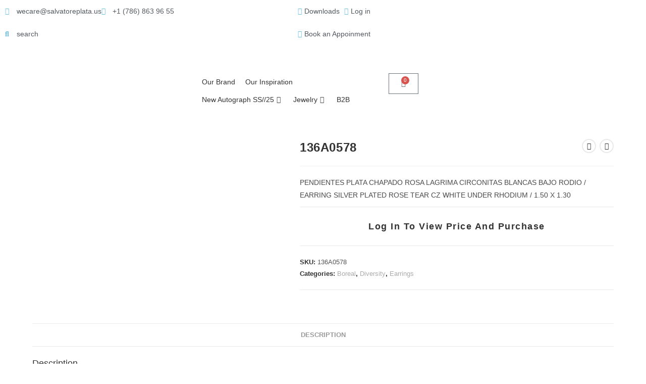

--- FILE ---
content_type: text/html; charset=UTF-8
request_url: https://salvatoreplata.us/product/136a0578/
body_size: 48777
content:
<!DOCTYPE html>
<html class="html" lang="en-US">
<head>
	<meta charset="UTF-8">
	<link rel="profile" href="https://gmpg.org/xfn/11">
	<meta name="theme-color" content="#dfd8d0">
	
	<meta name='robots' content='index, follow, max-image-preview:large, max-snippet:-1, max-video-preview:-1' />
<meta name="viewport" content="width=device-width, initial-scale=1">
	<!-- This site is optimized with the Yoast SEO plugin v26.7 - https://yoast.com/wordpress/plugins/seo/ -->
	<title>136A0578 - Salvatore Plata Us</title>
	<link rel="canonical" href="https://salvatoreplata.us/product/136a0578/" />
	<meta property="og:locale" content="en_US" />
	<meta property="og:type" content="article" />
	<meta property="og:title" content="136A0578 - Salvatore Plata Us" />
	<meta property="og:description" content="PENDIENTES PLATA CHAPADO ROSA LAGRIMA CIRCONITAS BLANCAS BAJO RODIO / EARRING SILVER PLATED ROSE TEAR CZ WHITE UNDER RHODIUM / 1.50 X 1.30" />
	<meta property="og:url" content="https://salvatoreplata.us/product/136a0578/" />
	<meta property="og:site_name" content="Salvatore Plata Us" />
	<meta property="article:modified_time" content="2023-06-02T00:10:49+00:00" />
	<meta property="og:image" content="https://salvatoreplata.us/wp-content/uploads/2022/09/136A0578.jpg" />
	<meta property="og:image:width" content="942" />
	<meta property="og:image:height" content="776" />
	<meta property="og:image:type" content="image/jpeg" />
	<meta name="twitter:card" content="summary_large_image" />
	<meta name="twitter:label1" content="Est. reading time" />
	<meta name="twitter:data1" content="1 minute" />
	<script type="application/ld+json" class="yoast-schema-graph">{"@context":"https://schema.org","@graph":[{"@type":"WebPage","@id":"https://salvatoreplata.us/product/136a0578/","url":"https://salvatoreplata.us/product/136a0578/","name":"136A0578 - Salvatore Plata Us","isPartOf":{"@id":"https://salvatoreplata.us/#website"},"primaryImageOfPage":{"@id":"https://salvatoreplata.us/product/136a0578/#primaryimage"},"image":{"@id":"https://salvatoreplata.us/product/136a0578/#primaryimage"},"thumbnailUrl":"https://salvatoreplata.us/wp-content/uploads/2022/09/136A0578.jpg","datePublished":"2022-09-16T13:58:33+00:00","dateModified":"2023-06-02T00:10:49+00:00","breadcrumb":{"@id":"https://salvatoreplata.us/product/136a0578/#breadcrumb"},"inLanguage":"en-US","potentialAction":[{"@type":"ReadAction","target":["https://salvatoreplata.us/product/136a0578/"]}]},{"@type":"ImageObject","inLanguage":"en-US","@id":"https://salvatoreplata.us/product/136a0578/#primaryimage","url":"https://salvatoreplata.us/wp-content/uploads/2022/09/136A0578.jpg","contentUrl":"https://salvatoreplata.us/wp-content/uploads/2022/09/136A0578.jpg","width":942,"height":776},{"@type":"BreadcrumbList","@id":"https://salvatoreplata.us/product/136a0578/#breadcrumb","itemListElement":[{"@type":"ListItem","position":1,"name":"Home","item":"https://salvatoreplata.us/"},{"@type":"ListItem","position":2,"name":"Shop","item":"https://salvatoreplata.us/shop/"},{"@type":"ListItem","position":3,"name":"136A0578"}]},{"@type":"WebSite","@id":"https://salvatoreplata.us/#website","url":"https://salvatoreplata.us/","name":"Salvatore Plata Us","description":"Jewelry","publisher":{"@id":"https://salvatoreplata.us/#organization"},"potentialAction":[{"@type":"SearchAction","target":{"@type":"EntryPoint","urlTemplate":"https://salvatoreplata.us/?s={search_term_string}"},"query-input":{"@type":"PropertyValueSpecification","valueRequired":true,"valueName":"search_term_string"}}],"inLanguage":"en-US"},{"@type":"Organization","@id":"https://salvatoreplata.us/#organization","name":"Salvatore Plata Us","url":"https://salvatoreplata.us/","logo":{"@type":"ImageObject","inLanguage":"en-US","@id":"https://salvatoreplata.us/#/schema/logo/image/","url":"https://salvatoreplata.us/wp-content/uploads/2022/01/logo-salvatore.svg","contentUrl":"https://salvatoreplata.us/wp-content/uploads/2022/01/logo-salvatore.svg","width":382,"height":55,"caption":"Salvatore Plata Us"},"image":{"@id":"https://salvatoreplata.us/#/schema/logo/image/"}}]}</script>
	<!-- / Yoast SEO plugin. -->


<link rel='dns-prefetch' href='//fonts.googleapis.com' />
<link rel="alternate" type="application/rss+xml" title="Salvatore Plata Us &raquo; Feed" href="https://salvatoreplata.us/feed/" />
<link rel="alternate" type="application/rss+xml" title="Salvatore Plata Us &raquo; Comments Feed" href="https://salvatoreplata.us/comments/feed/" />
<link rel="alternate" title="oEmbed (JSON)" type="application/json+oembed" href="https://salvatoreplata.us/wp-json/oembed/1.0/embed?url=https%3A%2F%2Fsalvatoreplata.us%2Fproduct%2F136a0578%2F" />
<link rel="alternate" title="oEmbed (XML)" type="text/xml+oembed" href="https://salvatoreplata.us/wp-json/oembed/1.0/embed?url=https%3A%2F%2Fsalvatoreplata.us%2Fproduct%2F136a0578%2F&#038;format=xml" />
<style id='wp-img-auto-sizes-contain-inline-css'>
img:is([sizes=auto i],[sizes^="auto," i]){contain-intrinsic-size:3000px 1500px}
/*# sourceURL=wp-img-auto-sizes-contain-inline-css */
</style>

<link rel='stylesheet' id='addify_csp_front_css-css' href='https://salvatoreplata.us/wp-content/plugins/role-based-pricing-for-woocommerce//assets/css/addify_csp_front_css.css?ver=1.0' media='all' />
<link rel='stylesheet' id='swiper-css' href='https://salvatoreplata.us/wp-content/plugins/elementor/assets/lib/swiper/v8/css/swiper.min.css?ver=8.4.5' media='all' />
<link rel='stylesheet' id='e-swiper-css' href='https://salvatoreplata.us/wp-content/plugins/elementor/assets/css/conditionals/e-swiper.min.css?ver=3.34.1' media='all' />
<link rel='stylesheet' id='elementor-icons-shared-0-css' href='https://salvatoreplata.us/wp-content/plugins/elementor/assets/lib/font-awesome/css/fontawesome.min.css?ver=5.15.3' media='all' />
<link rel='stylesheet' id='elementor-icons-fa-solid-css' href='https://salvatoreplata.us/wp-content/plugins/elementor/assets/lib/font-awesome/css/solid.min.css?ver=5.15.3' media='all' />
<style id='wp-emoji-styles-inline-css'>

	img.wp-smiley, img.emoji {
		display: inline !important;
		border: none !important;
		box-shadow: none !important;
		height: 1em !important;
		width: 1em !important;
		margin: 0 0.07em !important;
		vertical-align: -0.1em !important;
		background: none !important;
		padding: 0 !important;
	}
/*# sourceURL=wp-emoji-styles-inline-css */
</style>
<link rel='stylesheet' id='wp-block-library-css' href='https://salvatoreplata.us/wp-includes/css/dist/block-library/style.min.css?ver=6.9' media='all' />
<style id='wp-block-library-theme-inline-css'>
.wp-block-audio :where(figcaption){color:#555;font-size:13px;text-align:center}.is-dark-theme .wp-block-audio :where(figcaption){color:#ffffffa6}.wp-block-audio{margin:0 0 1em}.wp-block-code{border:1px solid #ccc;border-radius:4px;font-family:Menlo,Consolas,monaco,monospace;padding:.8em 1em}.wp-block-embed :where(figcaption){color:#555;font-size:13px;text-align:center}.is-dark-theme .wp-block-embed :where(figcaption){color:#ffffffa6}.wp-block-embed{margin:0 0 1em}.blocks-gallery-caption{color:#555;font-size:13px;text-align:center}.is-dark-theme .blocks-gallery-caption{color:#ffffffa6}:root :where(.wp-block-image figcaption){color:#555;font-size:13px;text-align:center}.is-dark-theme :root :where(.wp-block-image figcaption){color:#ffffffa6}.wp-block-image{margin:0 0 1em}.wp-block-pullquote{border-bottom:4px solid;border-top:4px solid;color:currentColor;margin-bottom:1.75em}.wp-block-pullquote :where(cite),.wp-block-pullquote :where(footer),.wp-block-pullquote__citation{color:currentColor;font-size:.8125em;font-style:normal;text-transform:uppercase}.wp-block-quote{border-left:.25em solid;margin:0 0 1.75em;padding-left:1em}.wp-block-quote cite,.wp-block-quote footer{color:currentColor;font-size:.8125em;font-style:normal;position:relative}.wp-block-quote:where(.has-text-align-right){border-left:none;border-right:.25em solid;padding-left:0;padding-right:1em}.wp-block-quote:where(.has-text-align-center){border:none;padding-left:0}.wp-block-quote.is-large,.wp-block-quote.is-style-large,.wp-block-quote:where(.is-style-plain){border:none}.wp-block-search .wp-block-search__label{font-weight:700}.wp-block-search__button{border:1px solid #ccc;padding:.375em .625em}:where(.wp-block-group.has-background){padding:1.25em 2.375em}.wp-block-separator.has-css-opacity{opacity:.4}.wp-block-separator{border:none;border-bottom:2px solid;margin-left:auto;margin-right:auto}.wp-block-separator.has-alpha-channel-opacity{opacity:1}.wp-block-separator:not(.is-style-wide):not(.is-style-dots){width:100px}.wp-block-separator.has-background:not(.is-style-dots){border-bottom:none;height:1px}.wp-block-separator.has-background:not(.is-style-wide):not(.is-style-dots){height:2px}.wp-block-table{margin:0 0 1em}.wp-block-table td,.wp-block-table th{word-break:normal}.wp-block-table :where(figcaption){color:#555;font-size:13px;text-align:center}.is-dark-theme .wp-block-table :where(figcaption){color:#ffffffa6}.wp-block-video :where(figcaption){color:#555;font-size:13px;text-align:center}.is-dark-theme .wp-block-video :where(figcaption){color:#ffffffa6}.wp-block-video{margin:0 0 1em}:root :where(.wp-block-template-part.has-background){margin-bottom:0;margin-top:0;padding:1.25em 2.375em}
/*# sourceURL=/wp-includes/css/dist/block-library/theme.min.css */
</style>
<style id='classic-theme-styles-inline-css'>
/*! This file is auto-generated */
.wp-block-button__link{color:#fff;background-color:#32373c;border-radius:9999px;box-shadow:none;text-decoration:none;padding:calc(.667em + 2px) calc(1.333em + 2px);font-size:1.125em}.wp-block-file__button{background:#32373c;color:#fff;text-decoration:none}
/*# sourceURL=/wp-includes/css/classic-themes.min.css */
</style>
<link rel='stylesheet' id='jet-engine-frontend-css' href='https://salvatoreplata.us/wp-content/plugins/jet-engine/assets/css/frontend.css?ver=3.6.8' media='all' />
<style id='global-styles-inline-css'>
:root{--wp--preset--aspect-ratio--square: 1;--wp--preset--aspect-ratio--4-3: 4/3;--wp--preset--aspect-ratio--3-4: 3/4;--wp--preset--aspect-ratio--3-2: 3/2;--wp--preset--aspect-ratio--2-3: 2/3;--wp--preset--aspect-ratio--16-9: 16/9;--wp--preset--aspect-ratio--9-16: 9/16;--wp--preset--color--black: #000000;--wp--preset--color--cyan-bluish-gray: #abb8c3;--wp--preset--color--white: #ffffff;--wp--preset--color--pale-pink: #f78da7;--wp--preset--color--vivid-red: #cf2e2e;--wp--preset--color--luminous-vivid-orange: #ff6900;--wp--preset--color--luminous-vivid-amber: #fcb900;--wp--preset--color--light-green-cyan: #7bdcb5;--wp--preset--color--vivid-green-cyan: #00d084;--wp--preset--color--pale-cyan-blue: #8ed1fc;--wp--preset--color--vivid-cyan-blue: #0693e3;--wp--preset--color--vivid-purple: #9b51e0;--wp--preset--gradient--vivid-cyan-blue-to-vivid-purple: linear-gradient(135deg,rgb(6,147,227) 0%,rgb(155,81,224) 100%);--wp--preset--gradient--light-green-cyan-to-vivid-green-cyan: linear-gradient(135deg,rgb(122,220,180) 0%,rgb(0,208,130) 100%);--wp--preset--gradient--luminous-vivid-amber-to-luminous-vivid-orange: linear-gradient(135deg,rgb(252,185,0) 0%,rgb(255,105,0) 100%);--wp--preset--gradient--luminous-vivid-orange-to-vivid-red: linear-gradient(135deg,rgb(255,105,0) 0%,rgb(207,46,46) 100%);--wp--preset--gradient--very-light-gray-to-cyan-bluish-gray: linear-gradient(135deg,rgb(238,238,238) 0%,rgb(169,184,195) 100%);--wp--preset--gradient--cool-to-warm-spectrum: linear-gradient(135deg,rgb(74,234,220) 0%,rgb(151,120,209) 20%,rgb(207,42,186) 40%,rgb(238,44,130) 60%,rgb(251,105,98) 80%,rgb(254,248,76) 100%);--wp--preset--gradient--blush-light-purple: linear-gradient(135deg,rgb(255,206,236) 0%,rgb(152,150,240) 100%);--wp--preset--gradient--blush-bordeaux: linear-gradient(135deg,rgb(254,205,165) 0%,rgb(254,45,45) 50%,rgb(107,0,62) 100%);--wp--preset--gradient--luminous-dusk: linear-gradient(135deg,rgb(255,203,112) 0%,rgb(199,81,192) 50%,rgb(65,88,208) 100%);--wp--preset--gradient--pale-ocean: linear-gradient(135deg,rgb(255,245,203) 0%,rgb(182,227,212) 50%,rgb(51,167,181) 100%);--wp--preset--gradient--electric-grass: linear-gradient(135deg,rgb(202,248,128) 0%,rgb(113,206,126) 100%);--wp--preset--gradient--midnight: linear-gradient(135deg,rgb(2,3,129) 0%,rgb(40,116,252) 100%);--wp--preset--font-size--small: 13px;--wp--preset--font-size--medium: 20px;--wp--preset--font-size--large: 36px;--wp--preset--font-size--x-large: 42px;--wp--preset--spacing--20: 0.44rem;--wp--preset--spacing--30: 0.67rem;--wp--preset--spacing--40: 1rem;--wp--preset--spacing--50: 1.5rem;--wp--preset--spacing--60: 2.25rem;--wp--preset--spacing--70: 3.38rem;--wp--preset--spacing--80: 5.06rem;--wp--preset--shadow--natural: 6px 6px 9px rgba(0, 0, 0, 0.2);--wp--preset--shadow--deep: 12px 12px 50px rgba(0, 0, 0, 0.4);--wp--preset--shadow--sharp: 6px 6px 0px rgba(0, 0, 0, 0.2);--wp--preset--shadow--outlined: 6px 6px 0px -3px rgb(255, 255, 255), 6px 6px rgb(0, 0, 0);--wp--preset--shadow--crisp: 6px 6px 0px rgb(0, 0, 0);}:where(.is-layout-flex){gap: 0.5em;}:where(.is-layout-grid){gap: 0.5em;}body .is-layout-flex{display: flex;}.is-layout-flex{flex-wrap: wrap;align-items: center;}.is-layout-flex > :is(*, div){margin: 0;}body .is-layout-grid{display: grid;}.is-layout-grid > :is(*, div){margin: 0;}:where(.wp-block-columns.is-layout-flex){gap: 2em;}:where(.wp-block-columns.is-layout-grid){gap: 2em;}:where(.wp-block-post-template.is-layout-flex){gap: 1.25em;}:where(.wp-block-post-template.is-layout-grid){gap: 1.25em;}.has-black-color{color: var(--wp--preset--color--black) !important;}.has-cyan-bluish-gray-color{color: var(--wp--preset--color--cyan-bluish-gray) !important;}.has-white-color{color: var(--wp--preset--color--white) !important;}.has-pale-pink-color{color: var(--wp--preset--color--pale-pink) !important;}.has-vivid-red-color{color: var(--wp--preset--color--vivid-red) !important;}.has-luminous-vivid-orange-color{color: var(--wp--preset--color--luminous-vivid-orange) !important;}.has-luminous-vivid-amber-color{color: var(--wp--preset--color--luminous-vivid-amber) !important;}.has-light-green-cyan-color{color: var(--wp--preset--color--light-green-cyan) !important;}.has-vivid-green-cyan-color{color: var(--wp--preset--color--vivid-green-cyan) !important;}.has-pale-cyan-blue-color{color: var(--wp--preset--color--pale-cyan-blue) !important;}.has-vivid-cyan-blue-color{color: var(--wp--preset--color--vivid-cyan-blue) !important;}.has-vivid-purple-color{color: var(--wp--preset--color--vivid-purple) !important;}.has-black-background-color{background-color: var(--wp--preset--color--black) !important;}.has-cyan-bluish-gray-background-color{background-color: var(--wp--preset--color--cyan-bluish-gray) !important;}.has-white-background-color{background-color: var(--wp--preset--color--white) !important;}.has-pale-pink-background-color{background-color: var(--wp--preset--color--pale-pink) !important;}.has-vivid-red-background-color{background-color: var(--wp--preset--color--vivid-red) !important;}.has-luminous-vivid-orange-background-color{background-color: var(--wp--preset--color--luminous-vivid-orange) !important;}.has-luminous-vivid-amber-background-color{background-color: var(--wp--preset--color--luminous-vivid-amber) !important;}.has-light-green-cyan-background-color{background-color: var(--wp--preset--color--light-green-cyan) !important;}.has-vivid-green-cyan-background-color{background-color: var(--wp--preset--color--vivid-green-cyan) !important;}.has-pale-cyan-blue-background-color{background-color: var(--wp--preset--color--pale-cyan-blue) !important;}.has-vivid-cyan-blue-background-color{background-color: var(--wp--preset--color--vivid-cyan-blue) !important;}.has-vivid-purple-background-color{background-color: var(--wp--preset--color--vivid-purple) !important;}.has-black-border-color{border-color: var(--wp--preset--color--black) !important;}.has-cyan-bluish-gray-border-color{border-color: var(--wp--preset--color--cyan-bluish-gray) !important;}.has-white-border-color{border-color: var(--wp--preset--color--white) !important;}.has-pale-pink-border-color{border-color: var(--wp--preset--color--pale-pink) !important;}.has-vivid-red-border-color{border-color: var(--wp--preset--color--vivid-red) !important;}.has-luminous-vivid-orange-border-color{border-color: var(--wp--preset--color--luminous-vivid-orange) !important;}.has-luminous-vivid-amber-border-color{border-color: var(--wp--preset--color--luminous-vivid-amber) !important;}.has-light-green-cyan-border-color{border-color: var(--wp--preset--color--light-green-cyan) !important;}.has-vivid-green-cyan-border-color{border-color: var(--wp--preset--color--vivid-green-cyan) !important;}.has-pale-cyan-blue-border-color{border-color: var(--wp--preset--color--pale-cyan-blue) !important;}.has-vivid-cyan-blue-border-color{border-color: var(--wp--preset--color--vivid-cyan-blue) !important;}.has-vivid-purple-border-color{border-color: var(--wp--preset--color--vivid-purple) !important;}.has-vivid-cyan-blue-to-vivid-purple-gradient-background{background: var(--wp--preset--gradient--vivid-cyan-blue-to-vivid-purple) !important;}.has-light-green-cyan-to-vivid-green-cyan-gradient-background{background: var(--wp--preset--gradient--light-green-cyan-to-vivid-green-cyan) !important;}.has-luminous-vivid-amber-to-luminous-vivid-orange-gradient-background{background: var(--wp--preset--gradient--luminous-vivid-amber-to-luminous-vivid-orange) !important;}.has-luminous-vivid-orange-to-vivid-red-gradient-background{background: var(--wp--preset--gradient--luminous-vivid-orange-to-vivid-red) !important;}.has-very-light-gray-to-cyan-bluish-gray-gradient-background{background: var(--wp--preset--gradient--very-light-gray-to-cyan-bluish-gray) !important;}.has-cool-to-warm-spectrum-gradient-background{background: var(--wp--preset--gradient--cool-to-warm-spectrum) !important;}.has-blush-light-purple-gradient-background{background: var(--wp--preset--gradient--blush-light-purple) !important;}.has-blush-bordeaux-gradient-background{background: var(--wp--preset--gradient--blush-bordeaux) !important;}.has-luminous-dusk-gradient-background{background: var(--wp--preset--gradient--luminous-dusk) !important;}.has-pale-ocean-gradient-background{background: var(--wp--preset--gradient--pale-ocean) !important;}.has-electric-grass-gradient-background{background: var(--wp--preset--gradient--electric-grass) !important;}.has-midnight-gradient-background{background: var(--wp--preset--gradient--midnight) !important;}.has-small-font-size{font-size: var(--wp--preset--font-size--small) !important;}.has-medium-font-size{font-size: var(--wp--preset--font-size--medium) !important;}.has-large-font-size{font-size: var(--wp--preset--font-size--large) !important;}.has-x-large-font-size{font-size: var(--wp--preset--font-size--x-large) !important;}
:where(.wp-block-post-template.is-layout-flex){gap: 1.25em;}:where(.wp-block-post-template.is-layout-grid){gap: 1.25em;}
:where(.wp-block-term-template.is-layout-flex){gap: 1.25em;}:where(.wp-block-term-template.is-layout-grid){gap: 1.25em;}
:where(.wp-block-columns.is-layout-flex){gap: 2em;}:where(.wp-block-columns.is-layout-grid){gap: 2em;}
:root :where(.wp-block-pullquote){font-size: 1.5em;line-height: 1.6;}
/*# sourceURL=global-styles-inline-css */
</style>
<link rel='stylesheet' id='pafe-extension-style-css' href='https://salvatoreplata.us/wp-content/plugins/piotnet-addons-for-elementor-pro/assets/css/minify/extension.min.css?ver=7.1.68' media='all' />
<link rel='stylesheet' id='photoswipe-css' href='https://salvatoreplata.us/wp-content/plugins/woocommerce/assets/css/photoswipe/photoswipe.min.css?ver=10.4.3' media='all' />
<link rel='stylesheet' id='photoswipe-default-skin-css' href='https://salvatoreplata.us/wp-content/plugins/woocommerce/assets/css/photoswipe/default-skin/default-skin.min.css?ver=10.4.3' media='all' />
<style id='woocommerce-inline-inline-css'>
.woocommerce form .form-row .required { visibility: visible; }
/*# sourceURL=woocommerce-inline-inline-css */
</style>
<link rel='stylesheet' id='woo-variation-swatches-css' href='https://salvatoreplata.us/wp-content/plugins/woo-variation-swatches/assets/css/frontend.min.css?ver=1762908757' media='all' />
<style id='woo-variation-swatches-inline-css'>
:root {
--wvs-tick:url("data:image/svg+xml;utf8,%3Csvg filter='drop-shadow(0px 0px 2px rgb(0 0 0 / .8))' xmlns='http://www.w3.org/2000/svg'  viewBox='0 0 30 30'%3E%3Cpath fill='none' stroke='%23ffffff' stroke-linecap='round' stroke-linejoin='round' stroke-width='4' d='M4 16L11 23 27 7'/%3E%3C/svg%3E");

--wvs-cross:url("data:image/svg+xml;utf8,%3Csvg filter='drop-shadow(0px 0px 5px rgb(255 255 255 / .6))' xmlns='http://www.w3.org/2000/svg' width='72px' height='72px' viewBox='0 0 24 24'%3E%3Cpath fill='none' stroke='%23ff0000' stroke-linecap='round' stroke-width='0.6' d='M5 5L19 19M19 5L5 19'/%3E%3C/svg%3E");
--wvs-single-product-item-width:30px;
--wvs-single-product-item-height:30px;
--wvs-single-product-item-font-size:16px}
/*# sourceURL=woo-variation-swatches-inline-css */
</style>
<link rel='stylesheet' id='oceanwp-style-css' href='https://salvatoreplata.us/wp-content/themes/oceanwp/assets/css/style.min.css?ver=1.0' media='all' />
<link rel='stylesheet' id='child-style-css' href='https://salvatoreplata.us/wp-content/themes/oceanwp-child-theme-master_debug/style.css?ver=6.9' media='all' />
<link rel='stylesheet' id='elementor-frontend-css' href='https://salvatoreplata.us/wp-content/plugins/elementor/assets/css/frontend.min.css?ver=3.34.1' media='all' />
<link rel='stylesheet' id='elementor-post-16981-css' href='https://salvatoreplata.us/wp-content/uploads/elementor/css/post-16981.css?ver=1768833623' media='all' />
<link rel='stylesheet' id='oceanwp-woo-mini-cart-css' href='https://salvatoreplata.us/wp-content/themes/oceanwp/assets/css/woo/woo-mini-cart.min.css?ver=6.9' media='all' />
<link rel='stylesheet' id='font-awesome-css' href='https://salvatoreplata.us/wp-content/themes/oceanwp/assets/fonts/fontawesome/css/all.min.css?ver=6.7.2' media='all' />
<style id='font-awesome-inline-css'>
[data-font="FontAwesome"]:before {font-family: 'FontAwesome' !important;content: attr(data-icon) !important;speak: none !important;font-weight: normal !important;font-variant: normal !important;text-transform: none !important;line-height: 1 !important;font-style: normal !important;-webkit-font-smoothing: antialiased !important;-moz-osx-font-smoothing: grayscale !important;}
/*# sourceURL=font-awesome-inline-css */
</style>
<link rel='stylesheet' id='simple-line-icons-css' href='https://salvatoreplata.us/wp-content/themes/oceanwp/assets/css/third/simple-line-icons.min.css?ver=2.4.0' media='all' />
<link rel='stylesheet' id='oceanwp-google-font-cousine-css' href='//fonts.googleapis.com/css?family=Cousine%3A100%2C200%2C300%2C400%2C500%2C600%2C700%2C800%2C900%2C100i%2C200i%2C300i%2C400i%2C500i%2C600i%2C700i%2C800i%2C900i&#038;subset=latin&#038;display=swap&#038;ver=6.9' media='all' />
<link rel='stylesheet' id='jet-menu-public-styles-css' href='https://salvatoreplata.us/wp-content/plugins/jet-menu/assets/public/css/public.css?ver=2.4.10' media='all' />
<link rel='stylesheet' id='jet-popup-frontend-css' href='https://salvatoreplata.us/wp-content/plugins/jet-popup/assets/css/jet-popup-frontend.css?ver=2.0.14.1' media='all' />
<link rel='stylesheet' id='jet-woo-builder-css' href='https://salvatoreplata.us/wp-content/plugins/jet-woo-builder/assets/css/frontend.css?ver=2.1.20' media='all' />
<style id='jet-woo-builder-inline-css'>
@font-face {
				font-family: "WooCommerce";
				font-weight: normal;
				font-style: normal;
				src: url("https://salvatoreplata.us/wp-content/plugins/woocommerce/assets/fonts/WooCommerce.eot");
				src: url("https://salvatoreplata.us/wp-content/plugins/woocommerce/assets/fonts/WooCommerce.eot?#iefix") format("embedded-opentype"),
					 url("https://salvatoreplata.us/wp-content/plugins/woocommerce/assets/fonts/WooCommerce.woff") format("woff"),
					 url("https://salvatoreplata.us/wp-content/plugins/woocommerce/assets/fonts/WooCommerce.ttf") format("truetype"),
					 url("https://salvatoreplata.us/wp-content/plugins/woocommerce/assets/fonts/WooCommerce.svg#WooCommerce") format("svg");
			}
/*# sourceURL=jet-woo-builder-inline-css */
</style>
<link rel='stylesheet' id='jet-woo-builder-frontend-font-css' href='https://salvatoreplata.us/wp-content/plugins/jet-woo-builder/assets/css/lib/jetwoobuilder-frontend-font/css/jetwoobuilder-frontend-font.css?ver=2.1.20' media='all' />
<link rel='stylesheet' id='jet-woo-builder-oceanwp-css' href='https://salvatoreplata.us/wp-content/plugins/jet-woo-builder/includes/compatibility/packages/themes/oceanwp/assets/css/style.css?ver=2.1.20' media='all' />
<link rel='stylesheet' id='mediaelement-css' href='https://salvatoreplata.us/wp-includes/js/mediaelement/mediaelementplayer-legacy.min.css?ver=4.2.17' media='all' />
<link rel='stylesheet' id='jet-gallery-frontend-css' href='https://salvatoreplata.us/wp-content/plugins/jet-woo-product-gallery/assets/css/frontend.css?ver=2.1.22.1' media='all' />
<link rel='stylesheet' id='jet-gallery-widget-gallery-anchor-nav-css' href='https://salvatoreplata.us/wp-content/plugins/jet-woo-product-gallery/assets/css/widgets/gallery-anchor-nav.css?ver=2.1.22.1' media='all' />
<link rel='stylesheet' id='jet-gallery-widget-gallery-grid-css' href='https://salvatoreplata.us/wp-content/plugins/jet-woo-product-gallery/assets/css/widgets/gallery-grid.css?ver=2.1.22.1' media='all' />
<link rel='stylesheet' id='jet-gallery-widget-gallery-modern-css' href='https://salvatoreplata.us/wp-content/plugins/jet-woo-product-gallery/assets/css/widgets/gallery-modern.css?ver=2.1.22.1' media='all' />
<link rel='stylesheet' id='jet-gallery-widget-gallery-slider-css' href='https://salvatoreplata.us/wp-content/plugins/jet-woo-product-gallery/assets/css/widgets/gallery-slider.css?ver=2.1.22.1' media='all' />
<link rel='stylesheet' id='widget-icon-list-css' href='https://salvatoreplata.us/wp-content/plugins/elementor/assets/css/widget-icon-list.min.css?ver=3.34.1' media='all' />
<link rel='stylesheet' id='widget-image-css' href='https://salvatoreplata.us/wp-content/plugins/elementor/assets/css/widget-image.min.css?ver=3.34.1' media='all' />
<link rel='stylesheet' id='widget-woocommerce-menu-cart-css' href='https://salvatoreplata.us/wp-content/plugins/elementor-pro/assets/css/widget-woocommerce-menu-cart.min.css?ver=3.34.0' media='all' />
<link rel='stylesheet' id='widget-social-icons-css' href='https://salvatoreplata.us/wp-content/plugins/elementor/assets/css/widget-social-icons.min.css?ver=3.34.1' media='all' />
<link rel='stylesheet' id='e-apple-webkit-css' href='https://salvatoreplata.us/wp-content/plugins/elementor/assets/css/conditionals/apple-webkit.min.css?ver=3.34.1' media='all' />
<link rel='stylesheet' id='jet-blocks-css' href='https://salvatoreplata.us/wp-content/uploads/elementor/css/custom-jet-blocks.css?ver=1.3.18' media='all' />
<link rel='stylesheet' id='elementor-icons-css' href='https://salvatoreplata.us/wp-content/plugins/elementor/assets/lib/eicons/css/elementor-icons.min.css?ver=5.45.0' media='all' />
<link rel='stylesheet' id='elementor-post-5-css' href='https://salvatoreplata.us/wp-content/uploads/elementor/css/post-5.css?ver=1768833619' media='all' />
<link rel='stylesheet' id='jet-tabs-frontend-css' href='https://salvatoreplata.us/wp-content/plugins/jet-tabs/assets/css/jet-tabs-frontend.css?ver=2.2.9' media='all' />
<link rel='stylesheet' id='elementor-post-38627-css' href='https://salvatoreplata.us/wp-content/uploads/elementor/css/post-38627.css?ver=1768833600' media='all' />
<link rel='stylesheet' id='elementor-post-37893-css' href='https://salvatoreplata.us/wp-content/uploads/elementor/css/post-37893.css?ver=1768833604' media='all' />
<link rel='stylesheet' id='oceanwp-woocommerce-css' href='https://salvatoreplata.us/wp-content/themes/oceanwp/assets/css/woo/woocommerce.min.css?ver=6.9' media='all' />
<link rel='stylesheet' id='oceanwp-woo-star-font-css' href='https://salvatoreplata.us/wp-content/themes/oceanwp/assets/css/woo/woo-star-font.min.css?ver=6.9' media='all' />
<link rel='stylesheet' id='oceanwp-woo-hover-style-css' href='https://salvatoreplata.us/wp-content/themes/oceanwp/assets/css/woo/hover-style.min.css?ver=6.9' media='all' />
<link rel='stylesheet' id='oceanwp-woo-quick-view-css' href='https://salvatoreplata.us/wp-content/themes/oceanwp/assets/css/woo/woo-quick-view.min.css?ver=6.9' media='all' />
<link rel='stylesheet' id='jquery-chosen-css' href='https://salvatoreplata.us/wp-content/plugins/jet-search/assets/lib/chosen/chosen.min.css?ver=1.8.7' media='all' />
<link rel='stylesheet' id='jet-search-css' href='https://salvatoreplata.us/wp-content/plugins/jet-search/assets/css/jet-search.css?ver=3.5.9' media='all' />
<link rel='stylesheet' id='jet-menu-oceanwp-css' href='https://salvatoreplata.us/wp-content/plugins/jet-menu/integration/themes/oceanwp/assets/css/style.css?ver=2.4.10' media='all' />
<link rel='stylesheet' id='oe-widgets-style-css' href='https://salvatoreplata.us/wp-content/plugins/ocean-extra/assets/css/widgets.css?ver=6.9' media='all' />
<link rel='stylesheet' id='elementor-gf-local-roboto-css' href='https://salvatoreplata.us/wp-content/uploads/elementor/google-fonts/css/roboto.css?ver=1742920383' media='all' />
<link rel='stylesheet' id='elementor-gf-local-robotoslab-css' href='https://salvatoreplata.us/wp-content/uploads/elementor/google-fonts/css/robotoslab.css?ver=1742920539' media='all' />
<link rel='stylesheet' id='elementor-gf-local-opensans-css' href='https://salvatoreplata.us/wp-content/uploads/elementor/google-fonts/css/opensans.css?ver=1742920592' media='all' />
<link rel='stylesheet' id='elementor-icons-fa-regular-css' href='https://salvatoreplata.us/wp-content/plugins/elementor/assets/lib/font-awesome/css/regular.min.css?ver=5.15.3' media='all' />
<link rel='stylesheet' id='elementor-icons-fa-brands-css' href='https://salvatoreplata.us/wp-content/plugins/elementor/assets/lib/font-awesome/css/brands.min.css?ver=5.15.3' media='all' />
<script type="text/template" id="tmpl-variation-template">
	<div class="woocommerce-variation-description">{{{ data.variation.variation_description }}}</div>
	<div class="woocommerce-variation-price">{{{ data.variation.price_html }}}</div>
	<div class="woocommerce-variation-availability">{{{ data.variation.availability_html }}}</div>
</script>
<script type="text/template" id="tmpl-unavailable-variation-template">
	<p role="alert">Sorry, this product is unavailable. Please choose a different combination.</p>
</script>
<script src="https://salvatoreplata.us/wp-includes/js/jquery/jquery.min.js?ver=3.7.1" id="jquery-core-js"></script>
<script src="https://salvatoreplata.us/wp-includes/js/jquery/jquery-migrate.min.js?ver=3.4.1" id="jquery-migrate-js"></script>
<script src="https://salvatoreplata.us/wp-content/plugins/role-based-pricing-for-woocommerce/assets/js/addify_csp_front_js.js?ver=1.0" id="af_csp_front_js-js"></script>
<script src="https://salvatoreplata.us/wp-includes/js/underscore.min.js?ver=1.13.7" id="underscore-js"></script>
<script id="wp-util-js-extra">
var _wpUtilSettings = {"ajax":{"url":"/wp-admin/admin-ajax.php"}};
//# sourceURL=wp-util-js-extra
</script>
<script src="https://salvatoreplata.us/wp-includes/js/wp-util.min.js?ver=6.9" id="wp-util-js"></script>
<script src="https://salvatoreplata.us/wp-includes/js/imagesloaded.min.js?ver=6.9" id="imagesLoaded-js"></script>
<script src="https://salvatoreplata.us/wp-content/plugins/piotnet-addons-for-elementor-pro/assets/js/minify/extension.min.js?ver=7.1.68" id="pafe-extension-js"></script>
<script src="https://salvatoreplata.us/wp-content/plugins/woocommerce/assets/js/jquery-blockui/jquery.blockUI.min.js?ver=2.7.0-wc.10.4.3" id="wc-jquery-blockui-js" data-wp-strategy="defer"></script>
<script id="wc-add-to-cart-js-extra">
var wc_add_to_cart_params = {"ajax_url":"/wp-admin/admin-ajax.php","wc_ajax_url":"/?wc-ajax=%%endpoint%%","i18n_view_cart":"View cart","cart_url":"https://salvatoreplata.us/cart/","is_cart":"","cart_redirect_after_add":"no"};
//# sourceURL=wc-add-to-cart-js-extra
</script>
<script src="https://salvatoreplata.us/wp-content/plugins/woocommerce/assets/js/frontend/add-to-cart.min.js?ver=10.4.3" id="wc-add-to-cart-js" defer data-wp-strategy="defer"></script>
<script src="https://salvatoreplata.us/wp-content/plugins/woocommerce/assets/js/zoom/jquery.zoom.min.js?ver=1.7.21-wc.10.4.3" id="wc-zoom-js" defer data-wp-strategy="defer"></script>
<script src="https://salvatoreplata.us/wp-content/plugins/woocommerce/assets/js/flexslider/jquery.flexslider.min.js?ver=2.7.2-wc.10.4.3" id="wc-flexslider-js" defer data-wp-strategy="defer"></script>
<script src="https://salvatoreplata.us/wp-content/plugins/woocommerce/assets/js/photoswipe/photoswipe.min.js?ver=4.1.1-wc.10.4.3" id="wc-photoswipe-js" defer data-wp-strategy="defer"></script>
<script src="https://salvatoreplata.us/wp-content/plugins/woocommerce/assets/js/photoswipe/photoswipe-ui-default.min.js?ver=4.1.1-wc.10.4.3" id="wc-photoswipe-ui-default-js" defer data-wp-strategy="defer"></script>
<script id="wc-single-product-js-extra">
var wc_single_product_params = {"i18n_required_rating_text":"Please select a rating","i18n_rating_options":["1 of 5 stars","2 of 5 stars","3 of 5 stars","4 of 5 stars","5 of 5 stars"],"i18n_product_gallery_trigger_text":"View full-screen image gallery","review_rating_required":"yes","flexslider":{"rtl":false,"animation":"slide","smoothHeight":true,"directionNav":false,"controlNav":"thumbnails","slideshow":false,"animationSpeed":500,"animationLoop":false,"allowOneSlide":false},"zoom_enabled":"1","zoom_options":[],"photoswipe_enabled":"1","photoswipe_options":{"shareEl":false,"closeOnScroll":false,"history":false,"hideAnimationDuration":0,"showAnimationDuration":0},"flexslider_enabled":"1"};
//# sourceURL=wc-single-product-js-extra
</script>
<script src="https://salvatoreplata.us/wp-content/plugins/woocommerce/assets/js/frontend/single-product.min.js?ver=10.4.3" id="wc-single-product-js" defer data-wp-strategy="defer"></script>
<script src="https://salvatoreplata.us/wp-content/plugins/woocommerce/assets/js/js-cookie/js.cookie.min.js?ver=2.1.4-wc.10.4.3" id="wc-js-cookie-js" defer data-wp-strategy="defer"></script>
<script id="woocommerce-js-extra">
var woocommerce_params = {"ajax_url":"/wp-admin/admin-ajax.php","wc_ajax_url":"/?wc-ajax=%%endpoint%%","i18n_password_show":"Show password","i18n_password_hide":"Hide password"};
//# sourceURL=woocommerce-js-extra
</script>
<script src="https://salvatoreplata.us/wp-content/plugins/woocommerce/assets/js/frontend/woocommerce.min.js?ver=10.4.3" id="woocommerce-js" defer data-wp-strategy="defer"></script>
<script id="wc-add-to-cart-variation-js-extra">
var wc_add_to_cart_variation_params = {"wc_ajax_url":"/?wc-ajax=%%endpoint%%","i18n_no_matching_variations_text":"Sorry, no products matched your selection. Please choose a different combination.","i18n_make_a_selection_text":"Please select some product options before adding this product to your cart.","i18n_unavailable_text":"Sorry, this product is unavailable. Please choose a different combination.","i18n_reset_alert_text":"Your selection has been reset. Please select some product options before adding this product to your cart.","woo_variation_swatches_ajax_variation_threshold_min":"30","woo_variation_swatches_ajax_variation_threshold_max":"100","woo_variation_swatches_total_children":{}};
//# sourceURL=wc-add-to-cart-variation-js-extra
</script>
<script src="https://salvatoreplata.us/wp-content/plugins/woocommerce/assets/js/frontend/add-to-cart-variation.min.js?ver=10.4.3" id="wc-add-to-cart-variation-js" defer data-wp-strategy="defer"></script>
<script id="wc-cart-fragments-js-extra">
var wc_cart_fragments_params = {"ajax_url":"/wp-admin/admin-ajax.php","wc_ajax_url":"/?wc-ajax=%%endpoint%%","cart_hash_key":"wc_cart_hash_7a7f1055f1ebaf591844d03806577818","fragment_name":"wc_fragments_7a7f1055f1ebaf591844d03806577818","request_timeout":"5000"};
//# sourceURL=wc-cart-fragments-js-extra
</script>
<script src="https://salvatoreplata.us/wp-content/plugins/woocommerce/assets/js/frontend/cart-fragments.min.js?ver=10.4.3" id="wc-cart-fragments-js" defer data-wp-strategy="defer"></script>
<link rel="https://api.w.org/" href="https://salvatoreplata.us/wp-json/" /><link rel="alternate" title="JSON" type="application/json" href="https://salvatoreplata.us/wp-json/wp/v2/product/22225" /><link rel="EditURI" type="application/rsd+xml" title="RSD" href="https://salvatoreplata.us/xmlrpc.php?rsd" />
<meta name="generator" content="WordPress 6.9" />
<meta name="generator" content="WooCommerce 10.4.3" />
<link rel='shortlink' href='https://salvatoreplata.us/?p=22225' />
	<noscript><style>.woocommerce-product-gallery{ opacity: 1 !important; }</style></noscript>
	<meta name="generator" content="Elementor 3.34.1; features: additional_custom_breakpoints; settings: css_print_method-external, google_font-enabled, font_display-auto">
			<style>
				.e-con.e-parent:nth-of-type(n+4):not(.e-lazyloaded):not(.e-no-lazyload),
				.e-con.e-parent:nth-of-type(n+4):not(.e-lazyloaded):not(.e-no-lazyload) * {
					background-image: none !important;
				}
				@media screen and (max-height: 1024px) {
					.e-con.e-parent:nth-of-type(n+3):not(.e-lazyloaded):not(.e-no-lazyload),
					.e-con.e-parent:nth-of-type(n+3):not(.e-lazyloaded):not(.e-no-lazyload) * {
						background-image: none !important;
					}
				}
				@media screen and (max-height: 640px) {
					.e-con.e-parent:nth-of-type(n+2):not(.e-lazyloaded):not(.e-no-lazyload),
					.e-con.e-parent:nth-of-type(n+2):not(.e-lazyloaded):not(.e-no-lazyload) * {
						background-image: none !important;
					}
				}
			</style>
			<link rel="icon" href="https://salvatoreplata.us/wp-content/uploads/2021/09/cropped-cropped-icono-flor-32x32.webp" sizes="32x32" />
<link rel="icon" href="https://salvatoreplata.us/wp-content/uploads/2021/09/cropped-cropped-icono-flor-192x192.webp" sizes="192x192" />
<link rel="apple-touch-icon" href="https://salvatoreplata.us/wp-content/uploads/2021/09/cropped-cropped-icono-flor-180x180.webp" />
<meta name="msapplication-TileImage" content="https://salvatoreplata.us/wp-content/uploads/2021/09/cropped-cropped-icono-flor-270x270.webp" />
<style>.pswp.pafe-lightbox-modal {display: none;}</style>		<style id="wp-custom-css">
			a{outline:none !important}a:focus{outline:none !important}#site-navigation-wrap .dropdown-menu>li.btn-3>a>span{background-image:linear-gradient(123deg,#ffffff,#ffffff);color:#000;padding:10px 16px 8px 16px;border-radius:20px;border-bottom:3px solid #BDAB97;text-align:center;cursor:pointer}#site-navigation-wrap .dropdown-menu>li.btn-3>a>span:hover{background-image:linear-gradient(123deg,#DFD8D0,#BDAB97);color:#fff;padding:10px 16px 8px 16px;border-radius:20px;border-bottom:3px solid #000000;text-align:center;cursor:pointer}#site-navigation-wrap .dropdown-menu>li.btn-1>a>span{font-family:"Kaushan Script",Sans-serif;font-size:17px}#site-navigation-wrap .dropdown-menu>li.btn-2>a>span{font-size:19px}.wcmenucart-details.count{color:#000}.jet-mega-menu.jet-mega-menu--layout-horizontal .jet-mega-menu-mega-container__inner{outline:none !important;background-color:#000000 !important}		</style>
		<!-- OceanWP CSS -->
<style type="text/css">
/* Colors */.woocommerce-MyAccount-navigation ul li a:before,.woocommerce-checkout .woocommerce-info a,.woocommerce-checkout #payment ul.payment_methods .wc_payment_method>input[type=radio]:first-child:checked+label:before,.woocommerce-checkout #payment .payment_method_paypal .about_paypal,.woocommerce ul.products li.product li.category a:hover,.woocommerce ul.products li.product .button:hover,.woocommerce ul.products li.product .product-inner .added_to_cart:hover,.product_meta .posted_in a:hover,.product_meta .tagged_as a:hover,.woocommerce div.product .woocommerce-tabs ul.tabs li a:hover,.woocommerce div.product .woocommerce-tabs ul.tabs li.active a,.woocommerce .oceanwp-grid-list a.active,.woocommerce .oceanwp-grid-list a:hover,.woocommerce .oceanwp-off-canvas-filter:hover,.widget_shopping_cart ul.cart_list li .owp-grid-wrap .owp-grid a.remove:hover,.widget_product_categories li a:hover ~ .count,.widget_layered_nav li a:hover ~ .count,.woocommerce ul.products li.product:not(.product-category) .woo-entry-buttons li a:hover,a:hover,a.light:hover,.theme-heading .text::before,.theme-heading .text::after,#top-bar-content >a:hover,#top-bar-social li.oceanwp-email a:hover,#site-navigation-wrap .dropdown-menu >li >a:hover,#site-header.medium-header #medium-searchform button:hover,.oceanwp-mobile-menu-icon a:hover,.blog-entry.post .blog-entry-header .entry-title a:hover,.blog-entry.post .blog-entry-readmore a:hover,.blog-entry.thumbnail-entry .blog-entry-category a,ul.meta li a:hover,.dropcap,.single nav.post-navigation .nav-links .title,body .related-post-title a:hover,body #wp-calendar caption,body .contact-info-widget.default i,body .contact-info-widget.big-icons i,body .custom-links-widget .oceanwp-custom-links li a:hover,body .custom-links-widget .oceanwp-custom-links li a:hover:before,body .posts-thumbnails-widget li a:hover,body .social-widget li.oceanwp-email a:hover,.comment-author .comment-meta .comment-reply-link,#respond #cancel-comment-reply-link:hover,#footer-widgets .footer-box a:hover,#footer-bottom a:hover,#footer-bottom #footer-bottom-menu a:hover,.sidr a:hover,.sidr-class-dropdown-toggle:hover,.sidr-class-menu-item-has-children.active >a,.sidr-class-menu-item-has-children.active >a >.sidr-class-dropdown-toggle,input[type=checkbox]:checked:before{color:#dfd8d0}.woocommerce .oceanwp-grid-list a.active .owp-icon use,.woocommerce .oceanwp-grid-list a:hover .owp-icon use,.single nav.post-navigation .nav-links .title .owp-icon use,.blog-entry.post .blog-entry-readmore a:hover .owp-icon use,body .contact-info-widget.default .owp-icon use,body .contact-info-widget.big-icons .owp-icon use{stroke:#dfd8d0}.woocommerce div.product div.images .open-image,.wcmenucart-details.count,.woocommerce-message a,.woocommerce-error a,.woocommerce-info a,.woocommerce .widget_price_filter .ui-slider .ui-slider-handle,.woocommerce .widget_price_filter .ui-slider .ui-slider-range,.owp-product-nav li a.owp-nav-link:hover,.woocommerce div.product.owp-tabs-layout-vertical .woocommerce-tabs ul.tabs li a:after,.woocommerce .widget_product_categories li.current-cat >a ~ .count,.woocommerce .widget_product_categories li.current-cat >a:before,.woocommerce .widget_layered_nav li.chosen a ~ .count,.woocommerce .widget_layered_nav li.chosen a:before,#owp-checkout-timeline .active .timeline-wrapper,.bag-style:hover .wcmenucart-cart-icon .wcmenucart-count,.show-cart .wcmenucart-cart-icon .wcmenucart-count,.woocommerce ul.products li.product:not(.product-category) .image-wrap .button,input[type="button"],input[type="reset"],input[type="submit"],button[type="submit"],.button,#site-navigation-wrap .dropdown-menu >li.btn >a >span,.thumbnail:hover i,.thumbnail:hover .link-post-svg-icon,.post-quote-content,.omw-modal .omw-close-modal,body .contact-info-widget.big-icons li:hover i,body .contact-info-widget.big-icons li:hover .owp-icon,body div.wpforms-container-full .wpforms-form input[type=submit],body div.wpforms-container-full .wpforms-form button[type=submit],body div.wpforms-container-full .wpforms-form .wpforms-page-button,.woocommerce-cart .wp-element-button,.woocommerce-checkout .wp-element-button,.wp-block-button__link{background-color:#dfd8d0}.current-shop-items-dropdown{border-top-color:#dfd8d0}.woocommerce div.product .woocommerce-tabs ul.tabs li.active a{border-bottom-color:#dfd8d0}.wcmenucart-details.count:before{border-color:#dfd8d0}.woocommerce ul.products li.product .button:hover{border-color:#dfd8d0}.woocommerce ul.products li.product .product-inner .added_to_cart:hover{border-color:#dfd8d0}.woocommerce div.product .woocommerce-tabs ul.tabs li.active a{border-color:#dfd8d0}.woocommerce .oceanwp-grid-list a.active{border-color:#dfd8d0}.woocommerce .oceanwp-grid-list a:hover{border-color:#dfd8d0}.woocommerce .oceanwp-off-canvas-filter:hover{border-color:#dfd8d0}.owp-product-nav li a.owp-nav-link:hover{border-color:#dfd8d0}.widget_shopping_cart_content .buttons .button:first-child:hover{border-color:#dfd8d0}.widget_shopping_cart ul.cart_list li .owp-grid-wrap .owp-grid a.remove:hover{border-color:#dfd8d0}.widget_product_categories li a:hover ~ .count{border-color:#dfd8d0}.woocommerce .widget_product_categories li.current-cat >a ~ .count{border-color:#dfd8d0}.woocommerce .widget_product_categories li.current-cat >a:before{border-color:#dfd8d0}.widget_layered_nav li a:hover ~ .count{border-color:#dfd8d0}.woocommerce .widget_layered_nav li.chosen a ~ .count{border-color:#dfd8d0}.woocommerce .widget_layered_nav li.chosen a:before{border-color:#dfd8d0}#owp-checkout-timeline.arrow .active .timeline-wrapper:before{border-top-color:#dfd8d0;border-bottom-color:#dfd8d0}#owp-checkout-timeline.arrow .active .timeline-wrapper:after{border-left-color:#dfd8d0;border-right-color:#dfd8d0}.bag-style:hover .wcmenucart-cart-icon .wcmenucart-count{border-color:#dfd8d0}.bag-style:hover .wcmenucart-cart-icon .wcmenucart-count:after{border-color:#dfd8d0}.show-cart .wcmenucart-cart-icon .wcmenucart-count{border-color:#dfd8d0}.show-cart .wcmenucart-cart-icon .wcmenucart-count:after{border-color:#dfd8d0}.woocommerce ul.products li.product:not(.product-category) .woo-product-gallery .active a{border-color:#dfd8d0}.woocommerce ul.products li.product:not(.product-category) .woo-product-gallery a:hover{border-color:#dfd8d0}.widget-title{border-color:#dfd8d0}blockquote{border-color:#dfd8d0}.wp-block-quote{border-color:#dfd8d0}#searchform-dropdown{border-color:#dfd8d0}.dropdown-menu .sub-menu{border-color:#dfd8d0}.blog-entry.large-entry .blog-entry-readmore a:hover{border-color:#dfd8d0}.oceanwp-newsletter-form-wrap input[type="email"]:focus{border-color:#dfd8d0}.social-widget li.oceanwp-email a:hover{border-color:#dfd8d0}#respond #cancel-comment-reply-link:hover{border-color:#dfd8d0}body .contact-info-widget.big-icons li:hover i{border-color:#dfd8d0}body .contact-info-widget.big-icons li:hover .owp-icon{border-color:#dfd8d0}#footer-widgets .oceanwp-newsletter-form-wrap input[type="email"]:focus{border-color:#dfd8d0}.woocommerce div.product div.images .open-image:hover,.woocommerce-error a:hover,.woocommerce-info a:hover,.woocommerce-message a:hover,.woocommerce-message a:focus,.woocommerce .button:focus,.woocommerce ul.products li.product:not(.product-category) .image-wrap .button:hover,input[type="button"]:hover,input[type="reset"]:hover,input[type="submit"]:hover,button[type="submit"]:hover,input[type="button"]:focus,input[type="reset"]:focus,input[type="submit"]:focus,button[type="submit"]:focus,.button:hover,.button:focus,#site-navigation-wrap .dropdown-menu >li.btn >a:hover >span,.post-quote-author,.omw-modal .omw-close-modal:hover,body div.wpforms-container-full .wpforms-form input[type=submit]:hover,body div.wpforms-container-full .wpforms-form button[type=submit]:hover,body div.wpforms-container-full .wpforms-form .wpforms-page-button:hover,.woocommerce-cart .wp-element-button:hover,.woocommerce-checkout .wp-element-button:hover,.wp-block-button__link:hover{background-color:#bdab97}a:hover{color:#bdab97}a:hover .owp-icon use{stroke:#bdab97}body .theme-button,body input[type="submit"],body button[type="submit"],body button,body .button,body div.wpforms-container-full .wpforms-form input[type=submit],body div.wpforms-container-full .wpforms-form button[type=submit],body div.wpforms-container-full .wpforms-form .wpforms-page-button,.woocommerce-cart .wp-element-button,.woocommerce-checkout .wp-element-button,.wp-block-button__link{border-color:#ffffff}body .theme-button:hover,body input[type="submit"]:hover,body button[type="submit"]:hover,body button:hover,body .button:hover,body div.wpforms-container-full .wpforms-form input[type=submit]:hover,body div.wpforms-container-full .wpforms-form input[type=submit]:active,body div.wpforms-container-full .wpforms-form button[type=submit]:hover,body div.wpforms-container-full .wpforms-form button[type=submit]:active,body div.wpforms-container-full .wpforms-form .wpforms-page-button:hover,body div.wpforms-container-full .wpforms-form .wpforms-page-button:active,.woocommerce-cart .wp-element-button:hover,.woocommerce-checkout .wp-element-button:hover,.wp-block-button__link:hover{border-color:#ffffff}/* OceanWP Style Settings CSS */.theme-button,input[type="submit"],button[type="submit"],button,.button,body div.wpforms-container-full .wpforms-form input[type=submit],body div.wpforms-container-full .wpforms-form button[type=submit],body div.wpforms-container-full .wpforms-form .wpforms-page-button{border-style:solid}.theme-button,input[type="submit"],button[type="submit"],button,.button,body div.wpforms-container-full .wpforms-form input[type=submit],body div.wpforms-container-full .wpforms-form button[type=submit],body div.wpforms-container-full .wpforms-form .wpforms-page-button{border-width:1px}form input[type="text"],form input[type="password"],form input[type="email"],form input[type="url"],form input[type="date"],form input[type="month"],form input[type="time"],form input[type="datetime"],form input[type="datetime-local"],form input[type="week"],form input[type="number"],form input[type="search"],form input[type="tel"],form input[type="color"],form select,form textarea,.woocommerce .woocommerce-checkout .select2-container--default .select2-selection--single{border-style:solid}body div.wpforms-container-full .wpforms-form input[type=date],body div.wpforms-container-full .wpforms-form input[type=datetime],body div.wpforms-container-full .wpforms-form input[type=datetime-local],body div.wpforms-container-full .wpforms-form input[type=email],body div.wpforms-container-full .wpforms-form input[type=month],body div.wpforms-container-full .wpforms-form input[type=number],body div.wpforms-container-full .wpforms-form input[type=password],body div.wpforms-container-full .wpforms-form input[type=range],body div.wpforms-container-full .wpforms-form input[type=search],body div.wpforms-container-full .wpforms-form input[type=tel],body div.wpforms-container-full .wpforms-form input[type=text],body div.wpforms-container-full .wpforms-form input[type=time],body div.wpforms-container-full .wpforms-form input[type=url],body div.wpforms-container-full .wpforms-form input[type=week],body div.wpforms-container-full .wpforms-form select,body div.wpforms-container-full .wpforms-form textarea{border-style:solid}form input[type="text"],form input[type="password"],form input[type="email"],form input[type="url"],form input[type="date"],form input[type="month"],form input[type="time"],form input[type="datetime"],form input[type="datetime-local"],form input[type="week"],form input[type="number"],form input[type="search"],form input[type="tel"],form input[type="color"],form select,form textarea{border-radius:3px}body div.wpforms-container-full .wpforms-form input[type=date],body div.wpforms-container-full .wpforms-form input[type=datetime],body div.wpforms-container-full .wpforms-form input[type=datetime-local],body div.wpforms-container-full .wpforms-form input[type=email],body div.wpforms-container-full .wpforms-form input[type=month],body div.wpforms-container-full .wpforms-form input[type=number],body div.wpforms-container-full .wpforms-form input[type=password],body div.wpforms-container-full .wpforms-form input[type=range],body div.wpforms-container-full .wpforms-form input[type=search],body div.wpforms-container-full .wpforms-form input[type=tel],body div.wpforms-container-full .wpforms-form input[type=text],body div.wpforms-container-full .wpforms-form input[type=time],body div.wpforms-container-full .wpforms-form input[type=url],body div.wpforms-container-full .wpforms-form input[type=week],body div.wpforms-container-full .wpforms-form select,body div.wpforms-container-full .wpforms-form textarea{border-radius:3px}/* Header */#site-header-inner{padding:10px 0 10px 0}#site-header,.has-transparent-header .is-sticky #site-header,.has-vh-transparent .is-sticky #site-header.vertical-header,#searchform-header-replace{background-color:rgba(223,216,208,0)}#site-header.has-header-media .overlay-header-media{background-color:rgba(0,0,0,0.5)}#site-header{border-color:rgba(223,216,208,0)}#site-navigation-wrap .dropdown-menu >li >a,.oceanwp-mobile-menu-icon a,#searchform-header-replace-close{color:#0a0a0a}#site-navigation-wrap .dropdown-menu >li >a .owp-icon use,.oceanwp-mobile-menu-icon a .owp-icon use,#searchform-header-replace-close .owp-icon use{stroke:#0a0a0a}#site-navigation-wrap .dropdown-menu >li >a:hover,.oceanwp-mobile-menu-icon a:hover,#searchform-header-replace-close:hover{color:#bdab97}#site-navigation-wrap .dropdown-menu >li >a:hover .owp-icon use,.oceanwp-mobile-menu-icon a:hover .owp-icon use,#searchform-header-replace-close:hover .owp-icon use{stroke:#bdab97}#site-navigation-wrap .dropdown-menu >.current-menu-item >a,#site-navigation-wrap .dropdown-menu >.current-menu-ancestor >a,#site-navigation-wrap .dropdown-menu >.current-menu-item >a:hover,#site-navigation-wrap .dropdown-menu >.current-menu-ancestor >a:hover{color:#a59065}@media (max-width:767px){#top-bar-nav,#site-navigation-wrap,.oceanwp-social-menu,.after-header-content{display:none}.center-logo #site-logo{float:none;position:absolute;left:50%;padding:0;-webkit-transform:translateX(-50%);transform:translateX(-50%)}#site-header.center-header #site-logo,.oceanwp-mobile-menu-icon,#oceanwp-cart-sidebar-wrap{display:block}body.vertical-header-style #outer-wrap{margin:0 !important}#site-header.vertical-header{position:relative;width:100%;left:0 !important;right:0 !important}#site-header.vertical-header .has-template >#site-logo{display:block}#site-header.vertical-header #site-header-inner{display:-webkit-box;display:-webkit-flex;display:-ms-flexbox;display:flex;-webkit-align-items:center;align-items:center;padding:0;max-width:90%}#site-header.vertical-header #site-header-inner >*:not(.oceanwp-mobile-menu-icon){display:none}#site-header.vertical-header #site-header-inner >*{padding:0 !important}#site-header.vertical-header #site-header-inner #site-logo{display:block;margin:0;width:50%;text-align:left}body.rtl #site-header.vertical-header #site-header-inner #site-logo{text-align:right}#site-header.vertical-header #site-header-inner .oceanwp-mobile-menu-icon{width:50%;text-align:right}body.rtl #site-header.vertical-header #site-header-inner .oceanwp-mobile-menu-icon{text-align:left}#site-header.vertical-header .vertical-toggle,body.vertical-header-style.vh-closed #site-header.vertical-header .vertical-toggle{display:none}#site-logo.has-responsive-logo .custom-logo-link{display:none}#site-logo.has-responsive-logo .responsive-logo-link{display:block}.is-sticky #site-logo.has-sticky-logo .responsive-logo-link{display:none}.is-sticky #site-logo.has-responsive-logo .sticky-logo-link{display:block}#top-bar.has-no-content #top-bar-social.top-bar-left,#top-bar.has-no-content #top-bar-social.top-bar-right{position:inherit;left:auto;right:auto;float:none;height:auto;line-height:1.5em;margin-top:0;text-align:center}#top-bar.has-no-content #top-bar-social li{float:none;display:inline-block}.owp-cart-overlay,#side-panel-wrap a.side-panel-btn{display:none !important}}/* Topbar */#top-bar{padding:0}#top-bar-wrap,.oceanwp-top-bar-sticky{background-color:#dfd8d0}#top-bar-wrap{border-color:#dfd8d0}/* Blog CSS */.ocean-single-post-header ul.meta-item li a:hover{color:#333333}/* WooCommerce */.wcmenucart i{font-size:16px}.wcmenucart .owp-icon{width:16px;height:16px}.wcmenucart i{top:2px}.widget_shopping_cart ul.cart_list li .owp-grid-wrap .owp-grid.thumbnail,.widget_shopping_cart ul.cart_list li,.woocommerce ul.product_list_widget li:first-child,.widget_shopping_cart .total{border-color:#f9f9f9}.widget_shopping_cart ul.cart_list li .owp-grid-wrap .owp-grid a{color:#000000}.widget_shopping_cart ul.cart_list li .owp-grid-wrap .owp-grid a:hover{color:#bdab97}.widget_shopping_cart ul.cart_list li .owp-grid-wrap .owp-grid a.remove:hover{color:#dfd8d0;border-color:#dfd8d0}.widget_shopping_cart ul.cart_list li .owp-grid-wrap .owp-grid .quantity{color:#000000}.widget_shopping_cart .total{background-color:#ffffff}.widget_shopping_cart_content .buttons .button:first-child{background-color:#ffffff}.widget_shopping_cart_content .buttons .checkout{background-color:#bdab97}.widget_shopping_cart_content .buttons .checkout:hover{background-color:#dfd8d0}.owp-floating-bar form.cart .quantity .minus:hover,.owp-floating-bar form.cart .quantity .plus:hover{color:#ffffff}#owp-checkout-timeline .timeline-step{color:#cccccc}#owp-checkout-timeline .timeline-step{border-color:#cccccc}.woocommerce span.onsale{background-color:#bdab97}.woocommerce ul.products li.product li.category a:hover{color:#bdab97}.woocommerce ul.products li.product .price,.woocommerce ul.products li.product .price .amount{color:#bdab97}.woocommerce ul.products li.product .button:hover,.woocommerce ul.products li.product .product-inner .added_to_cart:hover,.woocommerce ul.products li.product:not(.product-category) .image-wrap .button:hover{color:#bdab97}.woocommerce ul.products li.product .button:hover,.woocommerce ul.products li.product .product-inner .added_to_cart:hover,.woocommerce ul.products li.product:not(.product-category) .image-wrap .button:hover{border-color:#bdab97}.woocommerce ul.products li.product .button,.woocommerce ul.products li.product .product-inner .added_to_cart{border-style:solid}.woocommerce ul.products li.product .button,.woocommerce ul.products li.product .product-inner .added_to_cart{border-radius:20pxpx}.owp-quick-view:hover{background-color:rgba(189,171,151,0.88)}.price,.amount{color:#bdab97}.product_meta .posted_in a:hover,.product_meta .tagged_as a:hover{color:#dfd8d0}.owp-product-nav li a.owp-nav-link:hover{background-color:#dfd8d0}.owp-product-nav li a.owp-nav-link:hover{border-color:#dfd8d0}.woocommerce div.product div.summary button.single_add_to_cart_button{background-color:#bdab97}.woocommerce div.product div.summary button.single_add_to_cart_button:hover{background-color:#dfd8d0}.woocommerce div.product div.summary button.single_add_to_cart_button{color:#ffffff}.woocommerce div.product div.summary button.single_add_to_cart_button:hover{color:#ffffff}.woocommerce div.product div.summary button.single_add_to_cart_button{border-radius:20pxpx}.woocommerce div.product .woocommerce-tabs ul.tabs li a:hover{color:#dfd8d0}.woocommerce div.product .woocommerce-tabs ul.tabs li.active a{color:#dfd8d0}.woocommerce div.product .woocommerce-tabs ul.tabs li.active a{border-color:#dfd8d0}.woocommerce-MyAccount-navigation ul li a:before{color:#bdab97}.woocommerce-MyAccount-navigation ul li a:hover{color:#bdab97}.woocommerce-checkout .woocommerce-info a{color:#bdab97}/* Typography */body{font-size:14px;line-height:1.8}h1,h2,h3,h4,h5,h6,.theme-heading,.widget-title,.oceanwp-widget-recent-posts-title,.comment-reply-title,.entry-title,.sidebar-box .widget-title{line-height:1.4}h1{font-size:23px;line-height:1.4}h2{font-size:20px;line-height:1.4}h3{font-size:18px;line-height:1.4}h4{font-size:17px;line-height:1.4}h5{font-size:14px;line-height:1.4}h6{font-size:15px;line-height:1.4}.page-header .page-header-title,.page-header.background-image-page-header .page-header-title{font-size:32px;line-height:1.4}.page-header .page-subheading{font-size:15px;line-height:1.8}.site-breadcrumbs,.site-breadcrumbs a{font-size:13px;line-height:1.4}#top-bar-content,#top-bar-social-alt{font-size:12px;line-height:1.8}#site-logo a.site-logo-text{font-size:24px;line-height:1.8}#site-navigation-wrap .dropdown-menu >li >a,#site-header.full_screen-header .fs-dropdown-menu >li >a,#site-header.top-header #site-navigation-wrap .dropdown-menu >li >a,#site-header.center-header #site-navigation-wrap .dropdown-menu >li >a,#site-header.medium-header #site-navigation-wrap .dropdown-menu >li >a,.oceanwp-mobile-menu-icon a{font-family:Cousine;font-size:16px;font-weight:300;text-transform:uppercase}.dropdown-menu ul li a.menu-link,#site-header.full_screen-header .fs-dropdown-menu ul.sub-menu li a{font-size:12px;line-height:1.2;letter-spacing:.6px}.sidr-class-dropdown-menu li a,a.sidr-class-toggle-sidr-close,#mobile-dropdown ul li a,body #mobile-fullscreen ul li a{font-size:15px;line-height:1.8}.blog-entry.post .blog-entry-header .entry-title a{font-size:24px;line-height:1.4}.ocean-single-post-header .single-post-title{font-size:34px;line-height:1.4;letter-spacing:.6px}.ocean-single-post-header ul.meta-item li,.ocean-single-post-header ul.meta-item li a{font-size:13px;line-height:1.4;letter-spacing:.6px}.ocean-single-post-header .post-author-name,.ocean-single-post-header .post-author-name a{font-size:14px;line-height:1.4;letter-spacing:.6px}.ocean-single-post-header .post-author-description{font-size:12px;line-height:1.4;letter-spacing:.6px}.single-post .entry-title{line-height:1.4;letter-spacing:.6px}.single-post ul.meta li,.single-post ul.meta li a{font-size:14px;line-height:1.4;letter-spacing:.6px}.sidebar-box .widget-title,.sidebar-box.widget_block .wp-block-heading{font-size:13px;line-height:1;letter-spacing:1px}#footer-widgets .footer-box .widget-title{font-size:13px;line-height:1;letter-spacing:1px}#footer-bottom #copyright{font-size:12px;line-height:1}#footer-bottom #footer-bottom-menu{font-size:12px;line-height:1}.woocommerce-store-notice.demo_store{line-height:2;letter-spacing:1.5px}.demo_store .woocommerce-store-notice__dismiss-link{line-height:2;letter-spacing:1.5px}.woocommerce ul.products li.product li.title h2,.woocommerce ul.products li.product li.title a{font-size:14px;line-height:1.5}.woocommerce ul.products li.product li.category,.woocommerce ul.products li.product li.category a{font-size:12px;line-height:1}.woocommerce ul.products li.product .price{font-size:18px;line-height:1}.woocommerce ul.products li.product .button,.woocommerce ul.products li.product .product-inner .added_to_cart{font-size:12px;line-height:1.5;letter-spacing:1px}.woocommerce ul.products li.owp-woo-cond-notice span,.woocommerce ul.products li.owp-woo-cond-notice a{font-size:16px;line-height:1;letter-spacing:1px;font-weight:600;text-transform:capitalize}.woocommerce div.product .product_title{font-size:24px;line-height:1.4;letter-spacing:.6px}.woocommerce div.product p.price{font-size:36px;line-height:1}.woocommerce .owp-btn-normal .summary form button.button,.woocommerce .owp-btn-big .summary form button.button,.woocommerce .owp-btn-very-big .summary form button.button{font-size:12px;line-height:1.5;letter-spacing:1px;text-transform:uppercase}.woocommerce div.owp-woo-single-cond-notice span,.woocommerce div.owp-woo-single-cond-notice a{font-size:18px;line-height:2;letter-spacing:1.5px;font-weight:600;text-transform:capitalize}.ocean-preloader--active .preloader-after-content{font-size:20px;line-height:1.8;letter-spacing:.6px}
</style>	
</head>

<body class="wp-singular product-template-default single single-product postid-22225 wp-custom-logo wp-embed-responsive wp-theme-oceanwp wp-child-theme-oceanwp-child-theme-master_debug theme-oceanwp woocommerce woocommerce-page woocommerce-no-js woo-variation-swatches wvs-behavior-blur wvs-theme-oceanwp-child-theme-master_debug wvs-show-label wvs-tooltip oceanwp-theme fullscreen-mobile no-header-border content-full-width content-max-width page-header-disabled has-breadcrumbs has-grid-list has-woo-shop-conditional has-woo-shop-cond-msg-myaccount has-woo-single-conditional has-woo-single-cond-msg-myaccount woo-dropdown-cat account-original-style jet-mega-menu-location elementor-default elementor-kit-5" itemscope="itemscope" itemtype="https://schema.org/WebPage">

	
	
	<div id="outer-wrap" class="site clr">

		<a class="skip-link screen-reader-text" href="#main">Skip to content</a>

		
		<div id="wrap" class="clr">

			
				<div id="transparent-header-wrap" class="clr">
	
<header id="site-header" class="clr" data-height="74" itemscope="itemscope" itemtype="https://schema.org/WPHeader" role="banner">

			<header data-elementor-type="header" data-elementor-id="38627" class="elementor elementor-38627 elementor-location-header" data-elementor-post-type="elementor_library">
					<section class="elementor-section elementor-top-section elementor-element elementor-element-1dc9e2b3 elementor-section-boxed elementor-section-height-default elementor-section-height-default" data-id="1dc9e2b3" data-element_type="section" data-settings="{&quot;jet_parallax_layout_list&quot;:[],&quot;background_background&quot;:&quot;classic&quot;}">
						<div class="elementor-container elementor-column-gap-default">
					<div class="elementor-column elementor-col-50 elementor-top-column elementor-element elementor-element-3220da8b" data-id="3220da8b" data-element_type="column">
			<div class="elementor-widget-wrap elementor-element-populated">
						<div class="elementor-element elementor-element-5584cb36 elementor-icon-list--layout-inline elementor-hidden-mobile elementor-list-item-link-full_width elementor-widget elementor-widget-icon-list" data-id="5584cb36" data-element_type="widget" data-widget_type="icon-list.default">
				<div class="elementor-widget-container">
							<ul class="elementor-icon-list-items elementor-inline-items">
							<li class="elementor-icon-list-item elementor-inline-item">
											<a href="mailto:%20wecare@salvatoreplata.us">

												<span class="elementor-icon-list-icon">
							<i aria-hidden="true" class="far fa-envelope"></i>						</span>
										<span class="elementor-icon-list-text">wecare@salvatoreplata.us</span>
											</a>
									</li>
								<li class="elementor-icon-list-item elementor-inline-item">
											<a href="tel:%20+1%20(786)%20863%2096%2055">

												<span class="elementor-icon-list-icon">
							<i aria-hidden="true" class="fas fa-phone-alt"></i>						</span>
										<span class="elementor-icon-list-text">+1 (786) 863 96 55</span>
											</a>
									</li>
						</ul>
						</div>
				</div>
					</div>
		</div>
				<div class="elementor-column elementor-col-50 elementor-top-column elementor-element elementor-element-23d47e68" data-id="23d47e68" data-element_type="column">
			<div class="elementor-widget-wrap elementor-element-populated">
						<div class="elementor-element elementor-element-d680f78 elementor-icon-list--layout-inline elementor-align-end elementor-list-item-link-full_width elementor-widget elementor-widget-icon-list" data-id="d680f78" data-element_type="widget" data-widget_type="icon-list.default">
				<div class="elementor-widget-container">
							<ul class="elementor-icon-list-items elementor-inline-items">
							<li class="elementor-icon-list-item elementor-inline-item">
											<a href="#elementor-action%3Aaction%3Dpopup%3Aopen%26settings%3DeyJpZCI6IjE2OTE2IiwidG9nZ2xlIjpmYWxzZX0%3D">

												<span class="elementor-icon-list-icon">
							<i aria-hidden="true" class="far fa-folder-open"></i>						</span>
										<span class="elementor-icon-list-text">Downloads</span>
											</a>
									</li>
								<li class="elementor-icon-list-item elementor-inline-item">
											<a href="https://salvatoreplata.us/my-account/">

												<span class="elementor-icon-list-icon">
							<i aria-hidden="true" class="fas fa-user"></i>						</span>
										<span class="elementor-icon-list-text">Log in</span>
											</a>
									</li>
						</ul>
						</div>
				</div>
					</div>
		</div>
					</div>
		</section>
				<section class="elementor-section elementor-top-section elementor-element elementor-element-3400c0d elementor-section-content-middle elementor-section-boxed elementor-section-height-default elementor-section-height-default" data-id="3400c0d" data-element_type="section" data-settings="{&quot;jet_parallax_layout_list&quot;:[],&quot;background_background&quot;:&quot;classic&quot;}">
						<div class="elementor-container elementor-column-gap-no">
					<div class="elementor-column elementor-col-100 elementor-top-column elementor-element elementor-element-5b9cbf55" data-id="5b9cbf55" data-element_type="column">
			<div class="elementor-widget-wrap elementor-element-populated">
						<section class="elementor-section elementor-inner-section elementor-element elementor-element-2991afcb elementor-section-boxed elementor-section-height-default elementor-section-height-default" data-id="2991afcb" data-element_type="section" data-settings="{&quot;jet_parallax_layout_list&quot;:[],&quot;background_background&quot;:&quot;classic&quot;}">
						<div class="elementor-container elementor-column-gap-default">
					<div class="elementor-column elementor-col-50 elementor-inner-column elementor-element elementor-element-1ec706a2" data-id="1ec706a2" data-element_type="column">
			<div class="elementor-widget-wrap elementor-element-populated">
						<div class="elementor-element elementor-element-162f6513 elementor-hidden-desktop elementor-hidden-tablet elementor-widget elementor-widget-image" data-id="162f6513" data-element_type="widget" data-widget_type="image.default">
				<div class="elementor-widget-container">
																<a href="https://salvatoreplata.us/">
							<img fetchpriority="high" width="1024" height="212" src="https://salvatoreplata.us/wp-content/uploads/2024/09/Logo_negativo-1024x212.png" class="attachment-large size-large wp-image-38657" alt="" srcset="https://salvatoreplata.us/wp-content/uploads/2024/09/Logo_negativo-1024x212.png 1024w, https://salvatoreplata.us/wp-content/uploads/2024/09/Logo_negativo-300x62.png 300w, https://salvatoreplata.us/wp-content/uploads/2024/09/Logo_negativo-768x159.png 768w, https://salvatoreplata.us/wp-content/uploads/2024/09/Logo_negativo-1536x317.png 1536w, https://salvatoreplata.us/wp-content/uploads/2024/09/Logo_negativo-2048x423.png 2048w, https://salvatoreplata.us/wp-content/uploads/2024/09/Logo_negativo-600x124.png 600w" sizes="(max-width: 1024px) 100vw, 1024px" />								</a>
															</div>
				</div>
				<div class="elementor-element elementor-element-d8a0d75 elementor-icon-list--layout-traditional elementor-list-item-link-full_width elementor-widget elementor-widget-icon-list" data-id="d8a0d75" data-element_type="widget" data-widget_type="icon-list.default">
				<div class="elementor-widget-container">
							<ul class="elementor-icon-list-items">
							<li class="elementor-icon-list-item">
											<a href="#elementor-action%3Aaction%3Dpopup%3Aopen%26settings%3DeyJpZCI6IjM4NTU5IiwidG9nZ2xlIjpmYWxzZX0%3D">

												<span class="elementor-icon-list-icon">
							<i aria-hidden="true" class="fas fa-search"></i>						</span>
										<span class="elementor-icon-list-text">search</span>
											</a>
									</li>
						</ul>
						</div>
				</div>
					</div>
		</div>
				<div class="elementor-column elementor-col-50 elementor-inner-column elementor-element elementor-element-26cfbb5f" data-id="26cfbb5f" data-element_type="column">
			<div class="elementor-widget-wrap elementor-element-populated">
						<div class="elementor-element elementor-element-51bfdaff elementor-align-end elementor-hidden-mobile elementor-icon-list--layout-traditional elementor-list-item-link-full_width elementor-widget elementor-widget-icon-list" data-id="51bfdaff" data-element_type="widget" data-widget_type="icon-list.default">
				<div class="elementor-widget-container">
							<ul class="elementor-icon-list-items">
							<li class="elementor-icon-list-item">
											<a href="https://salvatoreplata.us/appointment/">

												<span class="elementor-icon-list-icon">
							<i aria-hidden="true" class="far fa-calendar"></i>						</span>
										<span class="elementor-icon-list-text">Book an Appoinment</span>
											</a>
									</li>
						</ul>
						</div>
				</div>
					</div>
		</div>
					</div>
		</section>
				<div class="elementor-element elementor-element-3f433446 elementor-hidden-mobile elementor-widget elementor-widget-image" data-id="3f433446" data-element_type="widget" data-widget_type="image.default">
				<div class="elementor-widget-container">
																<a href="https://salvatoreplata.us/">
							<img fetchpriority="high" width="1024" height="212" src="https://salvatoreplata.us/wp-content/uploads/2024/09/Logo_negativo-1024x212.png" class="attachment-large size-large wp-image-38657" alt="" srcset="https://salvatoreplata.us/wp-content/uploads/2024/09/Logo_negativo-1024x212.png 1024w, https://salvatoreplata.us/wp-content/uploads/2024/09/Logo_negativo-300x62.png 300w, https://salvatoreplata.us/wp-content/uploads/2024/09/Logo_negativo-768x159.png 768w, https://salvatoreplata.us/wp-content/uploads/2024/09/Logo_negativo-1536x317.png 1536w, https://salvatoreplata.us/wp-content/uploads/2024/09/Logo_negativo-2048x423.png 2048w, https://salvatoreplata.us/wp-content/uploads/2024/09/Logo_negativo-600x124.png 600w" sizes="(max-width: 1024px) 100vw, 1024px" />								</a>
															</div>
				</div>
				<section class="elementor-section elementor-inner-section elementor-element elementor-element-35b68617 elementor-section-boxed elementor-section-height-default elementor-section-height-default" data-id="35b68617" data-element_type="section" data-settings="{&quot;jet_parallax_layout_list&quot;:[]}">
						<div class="elementor-container elementor-column-gap-default">
					<div class="elementor-column elementor-col-33 elementor-inner-column elementor-element elementor-element-66156aa" data-id="66156aa" data-element_type="column">
			<div class="elementor-widget-wrap">
							</div>
		</div>
				<div class="elementor-column elementor-col-33 elementor-inner-column elementor-element elementor-element-794f16fc" data-id="794f16fc" data-element_type="column">
			<div class="elementor-widget-wrap elementor-element-populated">
						<div class="elementor-element elementor-element-43a2e1b2 elementor-hidden-mobile elementor-widget__width-initial elementor-widget elementor-widget-jet-mega-menu" data-id="43a2e1b2" data-element_type="widget" data-widget_type="jet-mega-menu.default">
				<div class="elementor-widget-container">
					<div class="jet-mega-menu jet-mega-menu--layout-horizontal jet-mega-menu--sub-position-right jet-mega-menu--dropdown-layout-default jet-mega-menu--dropdown-position-left jet-mega-menu--animation-none jet-mega-menu--location-elementor    jet-mega-menu--fill-svg-icons" data-settings='{"menuId":"152","menuUniqId":"696f7c78d194d","rollUp":false,"megaAjaxLoad":false,"layout":"horizontal","subEvent":"hover","mouseLeaveDelay":500,"subTrigger":"item","subPosition":"right","megaWidthType":"selector","megaWidthSelector":".elementor-location-header","breakpoint":768,"signatures":{"template_38542":{"id":38542,"signature":"3fbff295bba0e02e357b786f65d33eba"},"template_38549":{"id":38549,"signature":"e0b74360391627b21864efdb56fc1475"}}}'><div class="jet-mega-menu-toggle" role="button" tabindex="0" aria-label="Open/Close Menu"><div class="jet-mega-menu-toggle-icon jet-mega-menu-toggle-icon--default-state"><i class="fas fa-bars"></i></div><div class="jet-mega-menu-toggle-icon jet-mega-menu-toggle-icon--opened-state"><i class="fas fa-times"></i></div></div><nav class="jet-mega-menu-container" aria-label="Main nav"><ul class="jet-mega-menu-list"><li id="jet-mega-menu-item-14090" class="jet-mega-menu-item jet-mega-menu-item-type-post_type jet-mega-menu-item-object-page jet-mega-menu-item--default jet-mega-menu-item--top-level jet-mega-menu-item-14090"><div class="jet-mega-menu-item__inner" tabindex="0" aria-label="Our Brand"><a href="https://salvatoreplata.us/our-brand/" class="jet-mega-menu-item__link jet-mega-menu-item__link--top-level"><div class="jet-mega-menu-item__title"><div class="jet-mega-menu-item__label">Our Brand</div></div></a></div></li>
<li id="jet-mega-menu-item-28763" class="jet-mega-menu-item jet-mega-menu-item-type-custom jet-mega-menu-item-object-custom jet-mega-menu-item--default jet-mega-menu-item--top-level jet-mega-menu-item-28763"><div class="jet-mega-menu-item__inner" tabindex="0" aria-label="Our Inspiration"><a href="https://salvatoreplata.us/inspiration-autograph/" class="jet-mega-menu-item__link jet-mega-menu-item__link--top-level"><div class="jet-mega-menu-item__title"><div class="jet-mega-menu-item__label">Our Inspiration</div></div></a></div></li>
<li id="jet-mega-menu-item-28365" class="jet-mega-menu-item jet-mega-menu-item-type-custom jet-mega-menu-item-object-custom jet-mega-menu-item--mega jet-mega-menu-item-has-children jet-mega-menu-item--top-level jet-mega-menu-item-28365"><div class="jet-mega-menu-item__inner" tabindex="0" aria-label="New Autograph SS//25"><a href="https://salvatoreplata.us/new-autograph-ss-25/" class="jet-mega-menu-item__link jet-mega-menu-item__link--top-level"><div class="jet-mega-menu-item__title"><div class="jet-mega-menu-item__label">New Autograph SS//25</div></div></a><div class="jet-mega-menu-item__dropdown"><i class="fas fa-angle-down"></i></div></div><div class="jet-mega-menu-mega-container" data-template-id="38542" data-template-content="elementor" data-position="default"><div class="jet-mega-menu-mega-container__inner"><style>.elementor-38542 .elementor-element.elementor-element-3d994276:not(.elementor-motion-effects-element-type-background), .elementor-38542 .elementor-element.elementor-element-3d994276 > .elementor-motion-effects-container > .elementor-motion-effects-layer{background-color:#000000C2;}.elementor-38542 .elementor-element.elementor-element-3d994276{transition:background 0.3s, border 0.3s, border-radius 0.3s, box-shadow 0.3s;padding:0px 0px 10px 0px;}.elementor-38542 .elementor-element.elementor-element-3d994276 > .elementor-background-overlay{transition:background 0.3s, border-radius 0.3s, opacity 0.3s;}.elementor-38542 .elementor-element.elementor-element-5f833bc8{--spacer-size:10px;}.elementor-widget-heading .elementor-heading-title{font-family:var( --e-global-typography-primary-font-family ), Sans-serif;font-weight:var( --e-global-typography-primary-font-weight );color:var( --e-global-color-primary );}.elementor-38542 .elementor-element.elementor-element-1524ae0 .elementor-heading-title{font-family:"Open Sans", Sans-serif;font-size:25px;font-weight:normal;font-style:italic;color:var( --e-global-color-84fc9ec );}.elementor-38542 .elementor-element.elementor-element-69b7e001{--spacer-size:10px;}.elementor-widget-icon-list .elementor-icon-list-item:not(:last-child):after{border-color:var( --e-global-color-text );}.elementor-widget-icon-list .elementor-icon-list-icon i{color:var( --e-global-color-primary );}.elementor-widget-icon-list .elementor-icon-list-icon svg{fill:var( --e-global-color-primary );}.elementor-widget-icon-list .elementor-icon-list-item > .elementor-icon-list-text, .elementor-widget-icon-list .elementor-icon-list-item > a{font-family:var( --e-global-typography-text-font-family ), Sans-serif;font-weight:var( --e-global-typography-text-font-weight );}.elementor-widget-icon-list .elementor-icon-list-text{color:var( --e-global-color-secondary );}.elementor-38542 .elementor-element.elementor-element-362a91bb .elementor-icon-list-icon i{color:#000000;transition:color 0.3s;}.elementor-38542 .elementor-element.elementor-element-362a91bb .elementor-icon-list-icon svg{fill:#000000;transition:fill 0.3s;}.elementor-38542 .elementor-element.elementor-element-362a91bb{--e-icon-list-icon-size:14px;--icon-vertical-offset:0px;}.elementor-38542 .elementor-element.elementor-element-362a91bb .elementor-icon-list-item > .elementor-icon-list-text, .elementor-38542 .elementor-element.elementor-element-362a91bb .elementor-icon-list-item > a{font-family:"Open Sans", Sans-serif;font-size:17px;font-weight:300;line-height:34px;}.elementor-38542 .elementor-element.elementor-element-362a91bb .elementor-icon-list-text{color:#FFFFFF;transition:color 0.3s;}.elementor-38542 .elementor-element.elementor-element-362a91bb .elementor-icon-list-item:hover .elementor-icon-list-text{color:var( --e-global-color-84fc9ec );}.elementor-38542 .elementor-element.elementor-element-37685b5b{--spacer-size:10px;}.elementor-38542 .elementor-element.elementor-element-3b541c9b{--spacer-size:41px;}.elementor-38542 .elementor-element.elementor-element-793e1a8c{--spacer-size:45px;}.elementor-38542 .elementor-element.elementor-element-352b40dc .elementor-icon-list-icon i{color:#000000;transition:color 0.3s;}.elementor-38542 .elementor-element.elementor-element-352b40dc .elementor-icon-list-icon svg{fill:#000000;transition:fill 0.3s;}.elementor-38542 .elementor-element.elementor-element-352b40dc{--e-icon-list-icon-size:14px;--icon-vertical-offset:0px;}.elementor-38542 .elementor-element.elementor-element-352b40dc .elementor-icon-list-item > .elementor-icon-list-text, .elementor-38542 .elementor-element.elementor-element-352b40dc .elementor-icon-list-item > a{font-family:"Open Sans", Sans-serif;font-size:17px;font-weight:300;line-height:34px;}.elementor-38542 .elementor-element.elementor-element-352b40dc .elementor-icon-list-text{color:#FFFFFF;transition:color 0.3s;}.elementor-38542 .elementor-element.elementor-element-352b40dc .elementor-icon-list-item:hover .elementor-icon-list-text{color:var( --e-global-color-84fc9ec );}.elementor-38542 .elementor-element.elementor-element-30f1aeb{--spacer-size:10px;}.elementor-38542 .elementor-element.elementor-element-346915bb{--spacer-size:41px;}.elementor-38542 .elementor-element.elementor-element-a1ebca0{--spacer-size:45px;}.elementor-38542 .elementor-element.elementor-element-65ea3c8 .elementor-icon-list-icon i{color:#000000;transition:color 0.3s;}.elementor-38542 .elementor-element.elementor-element-65ea3c8 .elementor-icon-list-icon svg{fill:#000000;transition:fill 0.3s;}.elementor-38542 .elementor-element.elementor-element-65ea3c8{--e-icon-list-icon-size:14px;--icon-vertical-offset:0px;}.elementor-38542 .elementor-element.elementor-element-65ea3c8 .elementor-icon-list-item > .elementor-icon-list-text, .elementor-38542 .elementor-element.elementor-element-65ea3c8 .elementor-icon-list-item > a{font-family:"Open Sans", Sans-serif;font-size:17px;font-weight:300;line-height:34px;}.elementor-38542 .elementor-element.elementor-element-65ea3c8 .elementor-icon-list-text{color:#FFFFFF;transition:color 0.3s;}.elementor-38542 .elementor-element.elementor-element-65ea3c8 .elementor-icon-list-item:hover .elementor-icon-list-text{color:var( --e-global-color-84fc9ec );}.elementor-bc-flex-widget .elementor-38542 .elementor-element.elementor-element-45161d13.elementor-column .elementor-widget-wrap{align-items:center;}.elementor-38542 .elementor-element.elementor-element-45161d13.elementor-column.elementor-element[data-element_type="column"] > .elementor-widget-wrap.elementor-element-populated{align-content:center;align-items:center;}.elementor-38542 .elementor-element.elementor-element-45161d13.elementor-column > .elementor-widget-wrap{justify-content:center;}
















</style>		<div data-elementor-type="wp-post" data-elementor-id="38542" class="elementor elementor-38542" data-elementor-post-type="jet-menu">
						<section class="elementor-section elementor-top-section elementor-element elementor-element-3d994276 elementor-section-boxed elementor-section-height-default elementor-section-height-default" data-id="3d994276" data-element_type="section" data-settings="{&quot;jet_parallax_layout_list&quot;:[],&quot;background_background&quot;:&quot;classic&quot;}">
						<div class="elementor-container elementor-column-gap-default">
					<div class="elementor-column elementor-col-25 elementor-top-column elementor-element elementor-element-b0eb7ad" data-id="b0eb7ad" data-element_type="column">
			<div class="elementor-widget-wrap elementor-element-populated">
						<div class="elementor-element elementor-element-5f833bc8 elementor-widget elementor-widget-spacer" data-id="5f833bc8" data-element_type="widget" data-widget_type="spacer.default">
				<div class="elementor-widget-container">
							<div class="elementor-spacer">
			<div class="elementor-spacer-inner"></div>
		</div>
						</div>
				</div>
				<div class="elementor-element elementor-element-1524ae0 elementor-widget elementor-widget-heading" data-id="1524ae0" data-element_type="widget" data-widget_type="heading.default">
				<div class="elementor-widget-container">
					<h2 class="elementor-heading-title elementor-size-default"><a href="https://salvatoreplata.us/new-autograph-ss-25/">New Collection Autograph</a></h2>				</div>
				</div>
				<div class="elementor-element elementor-element-69b7e001 elementor-widget elementor-widget-spacer" data-id="69b7e001" data-element_type="widget" data-widget_type="spacer.default">
				<div class="elementor-widget-container">
							<div class="elementor-spacer">
			<div class="elementor-spacer-inner"></div>
		</div>
						</div>
				</div>
				<div class="elementor-element elementor-element-362a91bb elementor-mobile-align-center elementor-list-item-link-full_width elementor-widget elementor-widget-icon-list" data-id="362a91bb" data-element_type="widget" data-widget_type="icon-list.default">
				<div class="elementor-widget-container">
							<ul class="elementor-icon-list-items">
							<li class="elementor-icon-list-item">
											<a href="https://salvatoreplata.us/summer-collection-organic/">

											<span class="elementor-icon-list-text">organic.</span>
											</a>
									</li>
								<li class="elementor-icon-list-item">
											<a href="https://salvatoreplata.us/summer-collection-boho/">

											<span class="elementor-icon-list-text">boho.</span>
											</a>
									</li>
								<li class="elementor-icon-list-item">
											<a href="https://salvatoreplata.us/summer-collection-crown/">

											<span class="elementor-icon-list-text">crown.</span>
											</a>
									</li>
								<li class="elementor-icon-list-item">
											<a href="https://salvatoreplata.us/summer-collection-jungle/">

											<span class="elementor-icon-list-text">jungle.</span>
											</a>
									</li>
								<li class="elementor-icon-list-item">
											<a href="https://salvatoreplata.us/emanel/">

											<span class="elementor-icon-list-text">enamel.</span>
											</a>
									</li>
						</ul>
						</div>
				</div>
				<div class="elementor-element elementor-element-37685b5b elementor-widget elementor-widget-spacer" data-id="37685b5b" data-element_type="widget" data-widget_type="spacer.default">
				<div class="elementor-widget-container">
							<div class="elementor-spacer">
			<div class="elementor-spacer-inner"></div>
		</div>
						</div>
				</div>
					</div>
		</div>
				<div class="elementor-column elementor-col-25 elementor-top-column elementor-element elementor-element-1a1d5658" data-id="1a1d5658" data-element_type="column">
			<div class="elementor-widget-wrap elementor-element-populated">
						<div class="elementor-element elementor-element-3b541c9b elementor-widget elementor-widget-spacer" data-id="3b541c9b" data-element_type="widget" data-widget_type="spacer.default">
				<div class="elementor-widget-container">
							<div class="elementor-spacer">
			<div class="elementor-spacer-inner"></div>
		</div>
						</div>
				</div>
				<div class="elementor-element elementor-element-793e1a8c elementor-widget elementor-widget-spacer" data-id="793e1a8c" data-element_type="widget" data-widget_type="spacer.default">
				<div class="elementor-widget-container">
							<div class="elementor-spacer">
			<div class="elementor-spacer-inner"></div>
		</div>
						</div>
				</div>
				<div class="elementor-element elementor-element-352b40dc elementor-mobile-align-center elementor-icon-list--layout-traditional elementor-list-item-link-full_width elementor-widget elementor-widget-icon-list" data-id="352b40dc" data-element_type="widget" data-widget_type="icon-list.default">
				<div class="elementor-widget-container">
							<ul class="elementor-icon-list-items">
							<li class="elementor-icon-list-item">
											<a href="https://salvatoreplata.us/blink-autograph-ss-2025/">

											<span class="elementor-icon-list-text">blink.</span>
											</a>
									</li>
								<li class="elementor-icon-list-item">
											<a href="https://salvatoreplata.us/summer-collection-nenuphar/">

											<span class="elementor-icon-list-text">nenuphar.</span>
											</a>
									</li>
								<li class="elementor-icon-list-item">
											<a href="https://salvatoreplata.us/summer-collection-genuine/">

											<span class="elementor-icon-list-text">genuine.</span>
											</a>
									</li>
								<li class="elementor-icon-list-item">
											<a href="https://salvatoreplata.us/summer-collection-electra/">

											<span class="elementor-icon-list-text">electra.</span>
											</a>
									</li>
								<li class="elementor-icon-list-item">
											<a href="https://salvatoreplata.us/summer-collection-heritiere/">

											<span class="elementor-icon-list-text">héritière.</span>
											</a>
									</li>
						</ul>
						</div>
				</div>
				<div class="elementor-element elementor-element-30f1aeb elementor-widget elementor-widget-spacer" data-id="30f1aeb" data-element_type="widget" data-widget_type="spacer.default">
				<div class="elementor-widget-container">
							<div class="elementor-spacer">
			<div class="elementor-spacer-inner"></div>
		</div>
						</div>
				</div>
					</div>
		</div>
				<div class="elementor-column elementor-col-25 elementor-top-column elementor-element elementor-element-752d3be" data-id="752d3be" data-element_type="column">
			<div class="elementor-widget-wrap elementor-element-populated">
						<div class="elementor-element elementor-element-346915bb elementor-widget elementor-widget-spacer" data-id="346915bb" data-element_type="widget" data-widget_type="spacer.default">
				<div class="elementor-widget-container">
							<div class="elementor-spacer">
			<div class="elementor-spacer-inner"></div>
		</div>
						</div>
				</div>
				<div class="elementor-element elementor-element-a1ebca0 elementor-widget elementor-widget-spacer" data-id="a1ebca0" data-element_type="widget" data-widget_type="spacer.default">
				<div class="elementor-widget-container">
							<div class="elementor-spacer">
			<div class="elementor-spacer-inner"></div>
		</div>
						</div>
				</div>
				<div class="elementor-element elementor-element-65ea3c8 elementor-mobile-align-center elementor-icon-list--layout-traditional elementor-list-item-link-full_width elementor-widget elementor-widget-icon-list" data-id="65ea3c8" data-element_type="widget" data-widget_type="icon-list.default">
				<div class="elementor-widget-container">
							<ul class="elementor-icon-list-items">
							<li class="elementor-icon-list-item">
											<a href="https://salvatoreplata.us/marmara-ss-25/">

											<span class="elementor-icon-list-text">mármara.</span>
											</a>
									</li>
								<li class="elementor-icon-list-item">
											<a href="https://salvatoreplata.us/summer-collection-balanced/">

											<span class="elementor-icon-list-text">balanced.</span>
											</a>
									</li>
								<li class="elementor-icon-list-item">
											<a href="https://salvatoreplata.us/summer-collection-bamboo/">

											<span class="elementor-icon-list-text">bamboo.</span>
											</a>
									</li>
								<li class="elementor-icon-list-item">
											<a href="https://salvatoreplata.us/summer-collection-vibrant/">

											<span class="elementor-icon-list-text">vibrant.</span>
											</a>
									</li>
								<li class="elementor-icon-list-item">
											<a href="https://salvatoreplata.us/summer-collection-wedding/">

											<span class="elementor-icon-list-text">wedding.</span>
											</a>
									</li>
						</ul>
						</div>
				</div>
					</div>
		</div>
				<div class="elementor-column elementor-col-25 elementor-top-column elementor-element elementor-element-45161d13" data-id="45161d13" data-element_type="column">
			<div class="elementor-widget-wrap">
							</div>
		</div>
					</div>
		</section>
				</div>
		</div></div></li>
<li id="jet-mega-menu-item-3555" class="jet-mega-menu-item jet-mega-menu-item-type-custom jet-mega-menu-item-object-custom jet-mega-menu-item--mega jet-mega-menu-item-has-children jet-mega-menu-item--top-level jet-mega-menu-item-3555"><div class="jet-mega-menu-item__inner" tabindex="0" aria-label="Jewelry"><a href="#" class="jet-mega-menu-item__link jet-mega-menu-item__link--top-level"><div class="jet-mega-menu-item__title"><div class="jet-mega-menu-item__label">Jewelry</div></div></a><div class="jet-mega-menu-item__dropdown"><i class="fas fa-angle-down"></i></div></div><div class="jet-mega-menu-mega-container" data-template-id="38549" data-template-content="elementor" data-position="default"><div class="jet-mega-menu-mega-container__inner"><style>.elementor-38549 .elementor-element.elementor-element-7a823d1e:not(.elementor-motion-effects-element-type-background), .elementor-38549 .elementor-element.elementor-element-7a823d1e > .elementor-motion-effects-container > .elementor-motion-effects-layer{background-color:#000000;}.elementor-38549 .elementor-element.elementor-element-7a823d1e{transition:background 0.3s, border 0.3s, border-radius 0.3s, box-shadow 0.3s;padding:0px 0px 10px 0px;}.elementor-38549 .elementor-element.elementor-element-7a823d1e > .elementor-background-overlay{transition:background 0.3s, border-radius 0.3s, opacity 0.3s;}.elementor-38549 .elementor-element.elementor-element-39424222{--spacer-size:10px;}.elementor-widget-heading .elementor-heading-title{font-family:var( --e-global-typography-primary-font-family ), Sans-serif;font-weight:var( --e-global-typography-primary-font-weight );color:var( --e-global-color-primary );}.elementor-38549 .elementor-element.elementor-element-2e33179e .elementor-heading-title{font-family:"Open Sans", Sans-serif;font-size:25px;font-weight:normal;font-style:italic;color:var( --e-global-color-84fc9ec );}.elementor-38549 .elementor-element.elementor-element-750074c9{--spacer-size:10px;}.elementor-38549 .elementor-element.elementor-element-163e6d4 .elementor-heading-title{font-family:"Open Sans", Sans-serif;font-size:25px;font-weight:normal;font-style:italic;color:var( --e-global-color-84fc9ec );}.elementor-widget-icon-list .elementor-icon-list-item:not(:last-child):after{border-color:var( --e-global-color-text );}.elementor-widget-icon-list .elementor-icon-list-icon i{color:var( --e-global-color-primary );}.elementor-widget-icon-list .elementor-icon-list-icon svg{fill:var( --e-global-color-primary );}.elementor-widget-icon-list .elementor-icon-list-item > .elementor-icon-list-text, .elementor-widget-icon-list .elementor-icon-list-item > a{font-family:var( --e-global-typography-text-font-family ), Sans-serif;font-weight:var( --e-global-typography-text-font-weight );}.elementor-widget-icon-list .elementor-icon-list-text{color:var( --e-global-color-secondary );}.elementor-38549 .elementor-element.elementor-element-2a1f1240 .elementor-icon-list-icon i{color:#000000;transition:color 0.3s;}.elementor-38549 .elementor-element.elementor-element-2a1f1240 .elementor-icon-list-icon svg{fill:#000000;transition:fill 0.3s;}.elementor-38549 .elementor-element.elementor-element-2a1f1240{--e-icon-list-icon-size:14px;--icon-vertical-offset:0px;}.elementor-38549 .elementor-element.elementor-element-2a1f1240 .elementor-icon-list-item > .elementor-icon-list-text, .elementor-38549 .elementor-element.elementor-element-2a1f1240 .elementor-icon-list-item > a{font-family:"Open Sans", Sans-serif;font-size:17px;font-weight:300;line-height:34px;}.elementor-38549 .elementor-element.elementor-element-2a1f1240 .elementor-icon-list-text{color:#FFFFFF;transition:color 0.3s;}.elementor-38549 .elementor-element.elementor-element-2a1f1240 .elementor-icon-list-item:hover .elementor-icon-list-text{color:var( --e-global-color-84fc9ec );}.elementor-38549 .elementor-element.elementor-element-76259875{--spacer-size:10px;}.elementor-38549 .elementor-element.elementor-element-12218746{--spacer-size:41px;}.elementor-38549 .elementor-element.elementor-element-48956355{--spacer-size:26px;}.elementor-38549 .elementor-element.elementor-element-31075f2 .elementor-heading-title{font-family:"Open Sans", Sans-serif;font-size:25px;font-weight:normal;font-style:italic;color:var( --e-global-color-84fc9ec );}.elementor-38549 .elementor-element.elementor-element-d60353b .elementor-icon-list-icon i{color:#000000;transition:color 0.3s;}.elementor-38549 .elementor-element.elementor-element-d60353b .elementor-icon-list-icon svg{fill:#000000;transition:fill 0.3s;}.elementor-38549 .elementor-element.elementor-element-d60353b{--e-icon-list-icon-size:14px;--icon-vertical-offset:0px;}.elementor-38549 .elementor-element.elementor-element-d60353b .elementor-icon-list-item > .elementor-icon-list-text, .elementor-38549 .elementor-element.elementor-element-d60353b .elementor-icon-list-item > a{font-family:"Open Sans", Sans-serif;font-size:17px;font-weight:300;line-height:34px;}.elementor-38549 .elementor-element.elementor-element-d60353b .elementor-icon-list-text{color:#FFFFFF;transition:color 0.3s;}.elementor-38549 .elementor-element.elementor-element-d60353b .elementor-icon-list-item:hover .elementor-icon-list-text{color:var( --e-global-color-84fc9ec );}.elementor-38549 .elementor-element.elementor-element-218df6e7{--spacer-size:10px;}.elementor-38549 .elementor-element.elementor-element-6741e3a{--spacer-size:41px;}.elementor-38549 .elementor-element.elementor-element-75cf60ae{--spacer-size:73px;}.elementor-38549 .elementor-element.elementor-element-df2c617 .elementor-icon-list-icon i{color:#000000;transition:color 0.3s;}.elementor-38549 .elementor-element.elementor-element-df2c617 .elementor-icon-list-icon svg{fill:#000000;transition:fill 0.3s;}.elementor-38549 .elementor-element.elementor-element-df2c617{--e-icon-list-icon-size:14px;--icon-vertical-offset:0px;}.elementor-38549 .elementor-element.elementor-element-df2c617 .elementor-icon-list-item > .elementor-icon-list-text, .elementor-38549 .elementor-element.elementor-element-df2c617 .elementor-icon-list-item > a{font-family:"Open Sans", Sans-serif;font-size:17px;font-weight:300;line-height:34px;}.elementor-38549 .elementor-element.elementor-element-df2c617 .elementor-icon-list-text{color:#FFFFFF;transition:color 0.3s;}.elementor-38549 .elementor-element.elementor-element-df2c617 .elementor-icon-list-item:hover .elementor-icon-list-text{color:var( --e-global-color-84fc9ec );}.elementor-38549 .elementor-element.elementor-element-4fce51b6.elementor-column > .elementor-widget-wrap{justify-content:center;}.elementor-38549 .elementor-element.elementor-element-39ab9b5{--spacer-size:41px;}.elementor-38549 .elementor-element.elementor-element-8c0e7de{--spacer-size:73px;}.elementor-38549 .elementor-element.elementor-element-3a19b20 .elementor-icon-list-icon i{color:#000000;transition:color 0.3s;}.elementor-38549 .elementor-element.elementor-element-3a19b20 .elementor-icon-list-icon svg{fill:#000000;transition:fill 0.3s;}.elementor-38549 .elementor-element.elementor-element-3a19b20{--e-icon-list-icon-size:14px;--icon-vertical-offset:0px;}.elementor-38549 .elementor-element.elementor-element-3a19b20 .elementor-icon-list-item > .elementor-icon-list-text, .elementor-38549 .elementor-element.elementor-element-3a19b20 .elementor-icon-list-item > a{font-family:"Century", Sans-serif;font-size:17px;line-height:34px;}.elementor-38549 .elementor-element.elementor-element-3a19b20 .elementor-icon-list-text{color:#000000;transition:color 0.3s;}.elementor-38549 .elementor-element.elementor-element-3a19b20 .elementor-icon-list-item:hover .elementor-icon-list-text{color:#FFFFFF;}





















</style>		<div data-elementor-type="wp-post" data-elementor-id="38549" class="elementor elementor-38549" data-elementor-post-type="jet-menu">
						<section class="elementor-section elementor-top-section elementor-element elementor-element-7a823d1e elementor-section-boxed elementor-section-height-default elementor-section-height-default" data-id="7a823d1e" data-element_type="section" data-settings="{&quot;jet_parallax_layout_list&quot;:[],&quot;background_background&quot;:&quot;classic&quot;}">
						<div class="elementor-container elementor-column-gap-default">
					<div class="elementor-column elementor-col-25 elementor-top-column elementor-element elementor-element-7c855046" data-id="7c855046" data-element_type="column">
			<div class="elementor-widget-wrap elementor-element-populated">
						<div class="elementor-element elementor-element-39424222 elementor-widget elementor-widget-spacer" data-id="39424222" data-element_type="widget" data-widget_type="spacer.default">
				<div class="elementor-widget-container">
							<div class="elementor-spacer">
			<div class="elementor-spacer-inner"></div>
		</div>
						</div>
				</div>
				<div class="elementor-element elementor-element-2e33179e elementor-widget elementor-widget-heading" data-id="2e33179e" data-element_type="widget" data-widget_type="heading.default">
				<div class="elementor-widget-container">
					<h2 class="elementor-heading-title elementor-size-default">All Our Jewelry</h2>				</div>
				</div>
				<div class="elementor-element elementor-element-750074c9 elementor-widget elementor-widget-spacer" data-id="750074c9" data-element_type="widget" data-widget_type="spacer.default">
				<div class="elementor-widget-container">
							<div class="elementor-spacer">
			<div class="elementor-spacer-inner"></div>
		</div>
						</div>
				</div>
				<div class="elementor-element elementor-element-163e6d4 elementor-widget elementor-widget-heading" data-id="163e6d4" data-element_type="widget" data-widget_type="heading.default">
				<div class="elementor-widget-container">
					<h2 class="elementor-heading-title elementor-size-default">Featured Collections</h2>				</div>
				</div>
				<div class="elementor-element elementor-element-2a1f1240 elementor-mobile-align-center elementor-icon-list--layout-traditional elementor-list-item-link-full_width elementor-widget elementor-widget-icon-list" data-id="2a1f1240" data-element_type="widget" data-widget_type="icon-list.default">
				<div class="elementor-widget-container">
							<ul class="elementor-icon-list-items">
							<li class="elementor-icon-list-item">
											<a href="https://salvatoreplata.us/product-category/autograph/">

											<span class="elementor-icon-list-text"> Autograph AW/24</span>
											</a>
									</li>
								<li class="elementor-icon-list-item">
											<a href="https://salvatoreplata.us/product-category/legacy-ss-24/">

											<span class="elementor-icon-list-text"> Legacy SS/24</span>
											</a>
									</li>
								<li class="elementor-icon-list-item">
											<a href="https://salvatoreplata.us/product-category/legacy/">

											<span class="elementor-icon-list-text"> Legacy 23/24</span>
											</a>
									</li>
								<li class="elementor-icon-list-item">
											<a href="https://salvatoreplata.us/product-category/ss-23/">

											<span class="elementor-icon-list-text"> Diversity 23</span>
											</a>
									</li>
						</ul>
						</div>
				</div>
				<div class="elementor-element elementor-element-76259875 elementor-widget elementor-widget-spacer" data-id="76259875" data-element_type="widget" data-widget_type="spacer.default">
				<div class="elementor-widget-container">
							<div class="elementor-spacer">
			<div class="elementor-spacer-inner"></div>
		</div>
						</div>
				</div>
					</div>
		</div>
				<div class="elementor-column elementor-col-25 elementor-top-column elementor-element elementor-element-338e0948" data-id="338e0948" data-element_type="column">
			<div class="elementor-widget-wrap elementor-element-populated">
						<div class="elementor-element elementor-element-12218746 elementor-widget elementor-widget-spacer" data-id="12218746" data-element_type="widget" data-widget_type="spacer.default">
				<div class="elementor-widget-container">
							<div class="elementor-spacer">
			<div class="elementor-spacer-inner"></div>
		</div>
						</div>
				</div>
				<div class="elementor-element elementor-element-48956355 elementor-widget elementor-widget-spacer" data-id="48956355" data-element_type="widget" data-widget_type="spacer.default">
				<div class="elementor-widget-container">
							<div class="elementor-spacer">
			<div class="elementor-spacer-inner"></div>
		</div>
						</div>
				</div>
				<div class="elementor-element elementor-element-31075f2 elementor-widget elementor-widget-heading" data-id="31075f2" data-element_type="widget" data-widget_type="heading.default">
				<div class="elementor-widget-container">
					<h2 class="elementor-heading-title elementor-size-default">Shop by Category</h2>				</div>
				</div>
				<div class="elementor-element elementor-element-d60353b elementor-mobile-align-center elementor-icon-list--layout-traditional elementor-list-item-link-full_width elementor-widget elementor-widget-icon-list" data-id="d60353b" data-element_type="widget" data-widget_type="icon-list.default">
				<div class="elementor-widget-container">
							<ul class="elementor-icon-list-items">
							<li class="elementor-icon-list-item">
											<a href="https://salvatoreplata.us/product-category/jewelry/earrings/">

											<span class="elementor-icon-list-text">Earrings</span>
											</a>
									</li>
								<li class="elementor-icon-list-item">
											<a href="https://salvatoreplata.us/product-category/jewelry/rings/">

											<span class="elementor-icon-list-text">Rings</span>
											</a>
									</li>
								<li class="elementor-icon-list-item">
											<a href="https://salvatoreplata.us/product-category/jewelry/necklaces/">

											<span class="elementor-icon-list-text">Necklaces</span>
											</a>
									</li>
								<li class="elementor-icon-list-item">
											<a href="https://salvatoreplata.us/product-category/jewelry/bracelets/">

											<span class="elementor-icon-list-text">Bracelets</span>
											</a>
									</li>
						</ul>
						</div>
				</div>
				<div class="elementor-element elementor-element-218df6e7 elementor-widget elementor-widget-spacer" data-id="218df6e7" data-element_type="widget" data-widget_type="spacer.default">
				<div class="elementor-widget-container">
							<div class="elementor-spacer">
			<div class="elementor-spacer-inner"></div>
		</div>
						</div>
				</div>
					</div>
		</div>
				<div class="elementor-column elementor-col-25 elementor-top-column elementor-element elementor-element-66252409" data-id="66252409" data-element_type="column">
			<div class="elementor-widget-wrap elementor-element-populated">
						<div class="elementor-element elementor-element-6741e3a elementor-widget elementor-widget-spacer" data-id="6741e3a" data-element_type="widget" data-widget_type="spacer.default">
				<div class="elementor-widget-container">
							<div class="elementor-spacer">
			<div class="elementor-spacer-inner"></div>
		</div>
						</div>
				</div>
				<div class="elementor-element elementor-element-75cf60ae elementor-widget elementor-widget-spacer" data-id="75cf60ae" data-element_type="widget" data-widget_type="spacer.default">
				<div class="elementor-widget-container">
							<div class="elementor-spacer">
			<div class="elementor-spacer-inner"></div>
		</div>
						</div>
				</div>
				<div class="elementor-element elementor-element-df2c617 elementor-mobile-align-center elementor-icon-list--layout-traditional elementor-list-item-link-full_width elementor-widget elementor-widget-icon-list" data-id="df2c617" data-element_type="widget" data-widget_type="icon-list.default">
				<div class="elementor-widget-container">
							<ul class="elementor-icon-list-items">
							<li class="elementor-icon-list-item">
											<a href="https://salvatoreplata.us/product-category/jewelry/cufflinks-jewelry/">

											<span class="elementor-icon-list-text">Cufflinks</span>
											</a>
									</li>
								<li class="elementor-icon-list-item">
											<a href="https://salvatoreplata.us/product-category/jewelry/keychains-jewelry/">

											<span class="elementor-icon-list-text">Keychains</span>
											</a>
									</li>
								<li class="elementor-icon-list-item">
											<a href="https://salvatoreplata.us/product-category/jewelry/charms/">

											<span class="elementor-icon-list-text">Charms</span>
											</a>
									</li>
								<li class="elementor-icon-list-item">
											<a href="https://salvatoreplata.us/product-category/jewelry/brooches/">

											<span class="elementor-icon-list-text">Brooches</span>
											</a>
									</li>
						</ul>
						</div>
				</div>
					</div>
		</div>
				<div class="elementor-column elementor-col-25 elementor-top-column elementor-element elementor-element-4fce51b6" data-id="4fce51b6" data-element_type="column">
			<div class="elementor-widget-wrap elementor-element-populated">
						<div class="elementor-element elementor-element-39ab9b5 elementor-widget elementor-widget-spacer" data-id="39ab9b5" data-element_type="widget" data-widget_type="spacer.default">
				<div class="elementor-widget-container">
							<div class="elementor-spacer">
			<div class="elementor-spacer-inner"></div>
		</div>
						</div>
				</div>
				<div class="elementor-element elementor-element-8c0e7de elementor-widget elementor-widget-spacer" data-id="8c0e7de" data-element_type="widget" data-widget_type="spacer.default">
				<div class="elementor-widget-container">
							<div class="elementor-spacer">
			<div class="elementor-spacer-inner"></div>
		</div>
						</div>
				</div>
				<div class="elementor-element elementor-element-3a19b20 elementor-mobile-align-center elementor-icon-list--layout-traditional elementor-list-item-link-full_width elementor-widget elementor-widget-icon-list" data-id="3a19b20" data-element_type="widget" data-widget_type="icon-list.default">
				<div class="elementor-widget-container">
							<ul class="elementor-icon-list-items">
							<li class="elementor-icon-list-item">
											<a href="https://salvatoreplata.us/product-category/jewelry/anklets/">

											<span class="elementor-icon-list-text">Anklets</span>
											</a>
									</li>
								<li class="elementor-icon-list-item">
											<a href="https://salvatoreplata.us/product-category/jewelry/kits/">

											<span class="elementor-icon-list-text">Kits</span>
											</a>
									</li>
								<li class="elementor-icon-list-item">
											<a href="https://salvatoreplata.us/product-category/jewelry/">

											<span class="elementor-icon-list-text">All Our Jewelry</span>
											</a>
									</li>
						</ul>
						</div>
				</div>
					</div>
		</div>
					</div>
		</section>
				</div>
		</div></div></li>
<li id="jet-mega-menu-item-3554" class="jet-mega-menu-item jet-mega-menu-item-type-post_type jet-mega-menu-item-object-page jet-mega-menu-item--default jet-mega-menu-item--top-level jet-mega-menu-item-3554"><div class="jet-mega-menu-item__inner" tabindex="0" aria-label="B2B"><a href="https://salvatoreplata.us/my-account/" class="jet-mega-menu-item__link jet-mega-menu-item__link--top-level"><div class="jet-mega-menu-item__title"><div class="jet-mega-menu-item__label">B2B</div></div></a></div></li>
</ul></nav></div>				</div>
				</div>
				<div class="elementor-element elementor-element-7f103f89 jet-nav-mobile-align-center elementor-hidden-desktop elementor-hidden-tablet jet-nav-align-flex-start elementor-widget elementor-widget-jet-nav-menu" data-id="7f103f89" data-element_type="widget" data-widget_type="jet-nav-menu.default">
				<div class="elementor-widget-container">
					<nav class="jet-nav-wrap m-layout-mobile jet-mobile-menu jet-mobile-menu--full-width" data-mobile-trigger-device="mobile" data-mobile-layout="full-width">
<div class="jet-nav__mobile-trigger jet-nav-mobile-trigger-align-left">
	<span class="jet-nav__mobile-trigger-open jet-blocks-icon"><i aria-hidden="true" class="fas fa-bars"></i></span>	<span class="jet-nav__mobile-trigger-close jet-blocks-icon"><i aria-hidden="true" class="fas fa-times"></i></span></div><div class="menu-mobil-container"><div class="jet-nav m-layout-mobile jet-nav--vertical jet-nav--vertical-sub-right-side"><div class="menu-item menu-item-type-post_type menu-item-object-page jet-nav__item-38570 jet-nav__item"><a href="https://salvatoreplata.us/our-brand/" class="menu-item-link menu-item-link-depth-0 menu-item-link-top"><span class="jet-nav-link-text">Our brand</span></a></div>
<div class="menu-item menu-item-type-custom menu-item-object-custom jet-nav__item-38571 jet-nav__item"><a href="https://salvatoreplata.us/inspiration-autograph/" class="menu-item-link menu-item-link-depth-0 menu-item-link-top"><span class="jet-nav-link-text">Our Inspiration</span></a></div>
<div class="menu-item menu-item-type-custom menu-item-object-custom menu-item-has-children jet-nav__item-38572 jet-nav__item"><a href="https://salvatoreplata.us/new-autograph-ss-25/" class="menu-item-link menu-item-link-depth-0 menu-item-link-top"><span class="jet-nav-link-text">New Autograph SS // 25</span><div class="jet-nav-arrow"><i aria-hidden="true" class="fa fa-angle-down"></i></div></a>
<div  class="jet-nav__sub jet-nav-depth-0">
	<div class="menu-item menu-item-type-post_type menu-item-object-page jet-nav__item-41012 jet-nav__item jet-nav-item-sub"><a href="https://salvatoreplata.us/summer-collection-organic/" class="menu-item-link menu-item-link-depth-1 menu-item-link-sub"><span class="jet-nav-link-text">organic.</span></a></div>
	<div class="menu-item menu-item-type-post_type menu-item-object-page jet-nav__item-41011 jet-nav__item jet-nav-item-sub"><a href="https://salvatoreplata.us/summer-collection-boho/" class="menu-item-link menu-item-link-depth-1 menu-item-link-sub"><span class="jet-nav-link-text">boho.</span></a></div>
	<div class="menu-item menu-item-type-post_type menu-item-object-page jet-nav__item-41010 jet-nav__item jet-nav-item-sub"><a href="https://salvatoreplata.us/summer-collection-crown/" class="menu-item-link menu-item-link-depth-1 menu-item-link-sub"><span class="jet-nav-link-text">crown,</span></a></div>
	<div class="menu-item menu-item-type-post_type menu-item-object-page jet-nav__item-41009 jet-nav__item jet-nav-item-sub"><a href="https://salvatoreplata.us/summer-collection-jungle/" class="menu-item-link menu-item-link-depth-1 menu-item-link-sub"><span class="jet-nav-link-text">jungle.</span></a></div>
	<div class="menu-item menu-item-type-post_type menu-item-object-page jet-nav__item-41008 jet-nav__item jet-nav-item-sub"><a href="https://salvatoreplata.us/summer-collection-nenuphar/" class="menu-item-link menu-item-link-depth-1 menu-item-link-sub"><span class="jet-nav-link-text">nenuphar.</span></a></div>
	<div class="menu-item menu-item-type-post_type menu-item-object-page jet-nav__item-41007 jet-nav__item jet-nav-item-sub"><a href="https://salvatoreplata.us/summer-collection-genuine/" class="menu-item-link menu-item-link-depth-1 menu-item-link-sub"><span class="jet-nav-link-text">genuine.</span></a></div>
	<div class="menu-item menu-item-type-post_type menu-item-object-page jet-nav__item-41006 jet-nav__item jet-nav-item-sub"><a href="https://salvatoreplata.us/summer-collection-electra/" class="menu-item-link menu-item-link-depth-1 menu-item-link-sub"><span class="jet-nav-link-text">electra.</span></a></div>
	<div class="menu-item menu-item-type-post_type menu-item-object-page jet-nav__item-41005 jet-nav__item jet-nav-item-sub"><a href="https://salvatoreplata.us/summer-collection-heritiere/" class="menu-item-link menu-item-link-depth-1 menu-item-link-sub"><span class="jet-nav-link-text">héritière.</span></a></div>
	<div class="menu-item menu-item-type-post_type menu-item-object-page jet-nav__item-41004 jet-nav__item jet-nav-item-sub"><a href="https://salvatoreplata.us/summer-collection-balanced/" class="menu-item-link menu-item-link-depth-1 menu-item-link-sub"><span class="jet-nav-link-text">balanced.</span></a></div>
	<div class="menu-item menu-item-type-post_type menu-item-object-page jet-nav__item-41003 jet-nav__item jet-nav-item-sub"><a href="https://salvatoreplata.us/summer-collection-bamboo/" class="menu-item-link menu-item-link-depth-1 menu-item-link-sub"><span class="jet-nav-link-text">bamboo.</span></a></div>
	<div class="menu-item menu-item-type-post_type menu-item-object-page jet-nav__item-41002 jet-nav__item jet-nav-item-sub"><a href="https://salvatoreplata.us/summer-collection-vibrant/" class="menu-item-link menu-item-link-depth-1 menu-item-link-sub"><span class="jet-nav-link-text">vibrant.</span></a></div>
	<div class="menu-item menu-item-type-post_type menu-item-object-page jet-nav__item-41001 jet-nav__item jet-nav-item-sub"><a href="https://salvatoreplata.us/summer-collection-wedding/" class="menu-item-link menu-item-link-depth-1 menu-item-link-sub"><span class="jet-nav-link-text">wedding.</span></a></div>
</div>
</div>
<div class="menu-item menu-item-type-custom menu-item-object-custom menu-item-has-children jet-nav__item-38590 jet-nav__item"><a href="#" class="menu-item-link menu-item-link-depth-0 menu-item-link-top"><span class="jet-nav-link-text">Jewelry</span><div class="jet-nav-arrow"><i aria-hidden="true" class="fa fa-angle-down"></i></div></a>
<div  class="jet-nav__sub jet-nav-depth-0">
	<div class="menu-item menu-item-type-custom menu-item-object-custom jet-nav__item-38591 jet-nav__item jet-nav-item-sub"><a href="https://salvatoreplata.us/product-category/jewelry/earrings/" class="menu-item-link menu-item-link-depth-1 menu-item-link-sub"><span class="jet-nav-link-text">Earrings</span></a></div>
	<div class="menu-item menu-item-type-custom menu-item-object-custom jet-nav__item-38592 jet-nav__item jet-nav-item-sub"><a href="https://salvatoreplata.us/product-category/jewelry/rings/" class="menu-item-link menu-item-link-depth-1 menu-item-link-sub"><span class="jet-nav-link-text">Rings</span></a></div>
	<div class="menu-item menu-item-type-custom menu-item-object-custom jet-nav__item-38593 jet-nav__item jet-nav-item-sub"><a href="https://salvatoreplata.us/product-category/jewelry/necklaces/" class="menu-item-link menu-item-link-depth-1 menu-item-link-sub"><span class="jet-nav-link-text">Necklaces</span></a></div>
	<div class="menu-item menu-item-type-custom menu-item-object-custom jet-nav__item-38594 jet-nav__item jet-nav-item-sub"><a href="https://salvatoreplata.us/product-category/jewelry/bracelets/" class="menu-item-link menu-item-link-depth-1 menu-item-link-sub"><span class="jet-nav-link-text">Bracelets</span></a></div>
	<div class="menu-item menu-item-type-custom menu-item-object-custom jet-nav__item-38595 jet-nav__item jet-nav-item-sub"><a href="https://salvatoreplata.us/product-category/jewelry/cufflinks-jewelry/" class="menu-item-link menu-item-link-depth-1 menu-item-link-sub"><span class="jet-nav-link-text">Cufflinks</span></a></div>
	<div class="menu-item menu-item-type-custom menu-item-object-custom jet-nav__item-38596 jet-nav__item jet-nav-item-sub"><a href="https://salvatoreplata.us/product-category/jewelry/keychains-jewelry/" class="menu-item-link menu-item-link-depth-1 menu-item-link-sub"><span class="jet-nav-link-text">Keychains</span></a></div>
	<div class="menu-item menu-item-type-custom menu-item-object-custom jet-nav__item-38597 jet-nav__item jet-nav-item-sub"><a href="https://salvatoreplata.us/product-category/jewelry/charms/" class="menu-item-link menu-item-link-depth-1 menu-item-link-sub"><span class="jet-nav-link-text">Charms</span></a></div>
	<div class="menu-item menu-item-type-custom menu-item-object-custom jet-nav__item-38598 jet-nav__item jet-nav-item-sub"><a href="https://salvatoreplata.us/product-category/jewelry/brooches/" class="menu-item-link menu-item-link-depth-1 menu-item-link-sub"><span class="jet-nav-link-text">Brooches</span></a></div>
	<div class="menu-item menu-item-type-custom menu-item-object-custom jet-nav__item-38599 jet-nav__item jet-nav-item-sub"><a href="https://salvatoreplata.us/product-category/jewelry/anklets/" class="menu-item-link menu-item-link-depth-1 menu-item-link-sub"><span class="jet-nav-link-text">Anklets</span></a></div>
	<div class="menu-item menu-item-type-custom menu-item-object-custom jet-nav__item-38600 jet-nav__item jet-nav-item-sub"><a href="https://salvatoreplata.us/product-category/jewelry/kits/" class="menu-item-link menu-item-link-depth-1 menu-item-link-sub"><span class="jet-nav-link-text">Kits</span></a></div>
	<div class="menu-item menu-item-type-custom menu-item-object-custom jet-nav__item-38601 jet-nav__item jet-nav-item-sub"><a href="https://salvatoreplata.us/product-category/jewelry/" class="menu-item-link menu-item-link-depth-1 menu-item-link-sub"><span class="jet-nav-link-text">All Our Jewelry</span></a></div>
</div>
</div>
<div class="menu-item menu-item-type-custom menu-item-object-custom jet-nav__item-38602 jet-nav__item"><a href="https://salvatoreplata.us/our-stock-available-today/" class="menu-item-link menu-item-link-depth-0 menu-item-link-top"><span class="jet-nav-link-text">Our Stock Available Today</span></a></div>
<div class="menu-item menu-item-type-custom menu-item-object-custom jet-nav__item-38603 jet-nav__item"><a href="https://salvatoreplata.us/appointment/" class="menu-item-link menu-item-link-depth-0 menu-item-link-top"><span class="jet-nav-link-text">Book an Appointment</span></a></div>
<div class="menu-item menu-item-type-custom menu-item-object-custom jet-nav__item-38604 jet-nav__item"><a href="https://salvatoreplata.us/my-account/" class="menu-item-link menu-item-link-depth-0 menu-item-link-top"><span class="jet-nav-link-text">B2B</span></a></div>
</div></div></nav>				</div>
				</div>
					</div>
		</div>
				<div class="elementor-column elementor-col-33 elementor-inner-column elementor-element elementor-element-4f301dcc" data-id="4f301dcc" data-element_type="column">
			<div class="elementor-widget-wrap elementor-element-populated">
						<div class="elementor-element elementor-element-12abeac5 toggle-icon--cart-medium elementor-menu-cart--items-indicator-bubble elementor-menu-cart--cart-type-side-cart elementor-menu-cart--show-remove-button-yes elementor-widget elementor-widget-woocommerce-menu-cart" data-id="12abeac5" data-element_type="widget" data-settings="{&quot;open_cart&quot;:&quot;mouseover&quot;,&quot;cart_type&quot;:&quot;side-cart&quot;,&quot;automatically_open_cart&quot;:&quot;no&quot;}" data-widget_type="woocommerce-menu-cart.default">
				<div class="elementor-widget-container">
							<div class="elementor-menu-cart__wrapper">
							<div class="elementor-menu-cart__toggle_wrapper">
					<div class="elementor-menu-cart__container elementor-lightbox" aria-hidden="true">
						<div class="elementor-menu-cart__main" aria-hidden="true">
									<div class="elementor-menu-cart__close-button">
					</div>
									<div class="widget_shopping_cart_content">
															</div>
						</div>
					</div>
							<div class="elementor-menu-cart__toggle elementor-button-wrapper">
			<a id="elementor-menu-cart__toggle_button" href="#" class="elementor-menu-cart__toggle_button elementor-button elementor-size-sm" aria-expanded="false">
				<span class="elementor-button-text"><span class="woocommerce-Price-amount amount"><bdi><span class="woocommerce-Price-currencySymbol">&#36;</span>0.00</bdi></span></span>
				<span class="elementor-button-icon">
					<span class="elementor-button-icon-qty" data-counter="0">0</span>
					<i class="eicon-cart-medium"></i>					<span class="elementor-screen-only">Cart</span>
				</span>
			</a>
		</div>
						</div>
					</div> <!-- close elementor-menu-cart__wrapper -->
						</div>
				</div>
					</div>
		</div>
					</div>
		</section>
					</div>
		</div>
					</div>
		</section>
				</header>
		
</header><!-- #site-header -->

	</div>
	
			
			<main id="main" class="site-main clr"  role="main">

				
	

<div id="content-wrap" class="container clr">

	
	<div id="primary" class="content-area clr">

		
		<div id="content" class="clr site-content">

			
			<article class="entry-content entry clr">

					
			<div class="woocommerce-notices-wrapper"></div>
<div id="product-22225" class="entry has-media has-product-nav col span_1_of_3 owp-content-center item-entry owp-thumbs-layout-horizontal owp-btn-normal owp-tabs-layout-horizontal product type-product post-22225 status-publish first instock product_cat-boreal product_cat-diversity product_cat-earrings-diversity has-post-thumbnail shipping-taxable purchasable product-type-simple">

	
			<div class="owp-product-nav-wrap clr">
				<ul class="owp-product-nav">
					
				<li class="prev-li">
				<a href="https://salvatoreplata.us/product/136a0577/" class="owp-nav-link prev" rel="next" aria-label="View previous product"><i class=" fa fa-angle-left" aria-hidden="true" role="img"></i></a>
					<a href="https://salvatoreplata.us/product/136a0577/" class="owp-nav-text prev-text">Previous Product</a>
					<div class="owp-nav-thumb">
						<a title="136A0577" href="https://salvatoreplata.us/product/136a0577/"><img width="942" height="766" src="https://salvatoreplata.us/wp-content/uploads/2022/09/136A0577.jpg" class="attachment-shop_thumbnail size-shop_thumbnail wp-post-image" alt="" decoding="async" srcset="https://salvatoreplata.us/wp-content/uploads/2022/09/136A0577.jpg 942w, https://salvatoreplata.us/wp-content/uploads/2022/09/136A0577-600x488.jpg 600w, https://salvatoreplata.us/wp-content/uploads/2022/09/136A0577-300x244.jpg 300w, https://salvatoreplata.us/wp-content/uploads/2022/09/136A0577-768x625.jpg 768w" sizes="(max-width: 942px) 100vw, 942px" /></a>
					</div>
				</li>

				
				<li class="next-li">
					<a href="https://salvatoreplata.us/product/136a0579/" class="owp-nav-text next-text">Next Product</a>
					<a href="https://salvatoreplata.us/product/136a0579/" class="owp-nav-link next" rel="next" aria-label="View next product"><i class=" fa fa-angle-right" aria-hidden="true" role="img"></i></i></a>
					<div class="owp-nav-thumb">
						<a title="136A0579" href="https://salvatoreplata.us/product/136a0579/"><img width="942" height="766" src="https://salvatoreplata.us/wp-content/uploads/2022/09/136A0579.jpg" class="attachment-shop_thumbnail size-shop_thumbnail wp-post-image" alt="" decoding="async" srcset="https://salvatoreplata.us/wp-content/uploads/2022/09/136A0579.jpg 942w, https://salvatoreplata.us/wp-content/uploads/2022/09/136A0579-600x488.jpg 600w, https://salvatoreplata.us/wp-content/uploads/2022/09/136A0579-300x244.jpg 300w, https://salvatoreplata.us/wp-content/uploads/2022/09/136A0579-768x625.jpg 768w" sizes="(max-width: 942px) 100vw, 942px" /></a>
					</div>
				</li>

								</ul>
			</div>

			<div class="woocommerce-product-gallery woocommerce-product-gallery--with-images woocommerce-product-gallery--columns-4 images" data-columns="4" style="opacity: 0; transition: opacity .25s ease-in-out;">
		<figure class="woocommerce-product-gallery__wrapper">
		<div data-thumb="https://salvatoreplata.us/wp-content/uploads/2022/09/136A0578-100x100.jpg" data-thumb-alt="136A0578" data-thumb-srcset="https://salvatoreplata.us/wp-content/uploads/2022/09/136A0578-100x100.jpg 100w, https://salvatoreplata.us/wp-content/uploads/2022/09/136A0578-300x300.jpg 300w, https://salvatoreplata.us/wp-content/uploads/2022/09/136A0578-150x150.jpg 150w, https://salvatoreplata.us/wp-content/uploads/2022/09/136A0578-600x600.jpg 600w, https://salvatoreplata.us/wp-content/uploads/2022/09/136A0578-50x50.jpg 50w"  data-thumb-sizes="(max-width: 100px) 100vw, 100px" class="woocommerce-product-gallery__image"><a href="https://salvatoreplata.us/wp-content/uploads/2022/09/136A0578.jpg"><img loading="lazy" width="600" height="494" src="https://salvatoreplata.us/wp-content/uploads/2022/09/136A0578-600x494.jpg" class="wp-post-image" alt="136A0578" data-caption="" data-src="https://salvatoreplata.us/wp-content/uploads/2022/09/136A0578.jpg" data-large_image="https://salvatoreplata.us/wp-content/uploads/2022/09/136A0578.jpg" data-large_image_width="942" data-large_image_height="776" decoding="async" srcset="https://salvatoreplata.us/wp-content/uploads/2022/09/136A0578-600x494.jpg 600w, https://salvatoreplata.us/wp-content/uploads/2022/09/136A0578-300x247.jpg 300w, https://salvatoreplata.us/wp-content/uploads/2022/09/136A0578-768x633.jpg 768w, https://salvatoreplata.us/wp-content/uploads/2022/09/136A0578.jpg 942w" sizes="(max-width: 600px) 100vw, 600px" /></a></div><div data-thumb="https://salvatoreplata.us/wp-content/uploads/2022/09/SAL0387-100x100.jpg" data-thumb-alt="136A0578 - Image 2" data-thumb-srcset="https://salvatoreplata.us/wp-content/uploads/2022/09/SAL0387-100x100.jpg 100w, https://salvatoreplata.us/wp-content/uploads/2022/09/SAL0387-300x300.jpg 300w, https://salvatoreplata.us/wp-content/uploads/2022/09/SAL0387-150x150.jpg 150w, https://salvatoreplata.us/wp-content/uploads/2022/09/SAL0387-600x600.jpg 600w, https://salvatoreplata.us/wp-content/uploads/2022/09/SAL0387-50x50.jpg 50w"  data-thumb-sizes="(max-width: 100px) 100vw, 100px" class="woocommerce-product-gallery__image"><a href="https://salvatoreplata.us/wp-content/uploads/2022/09/SAL0387.jpg"><img loading="lazy" width="600" height="401" src="https://salvatoreplata.us/wp-content/uploads/2022/09/SAL0387-600x401.jpg" class="" alt="136A0578 - Image 2" data-caption="" data-src="https://salvatoreplata.us/wp-content/uploads/2022/09/SAL0387.jpg" data-large_image="https://salvatoreplata.us/wp-content/uploads/2022/09/SAL0387.jpg" data-large_image_width="2000" data-large_image_height="1335" decoding="async" srcset="https://salvatoreplata.us/wp-content/uploads/2022/09/SAL0387-600x401.jpg 600w, https://salvatoreplata.us/wp-content/uploads/2022/09/SAL0387-300x200.jpg 300w, https://salvatoreplata.us/wp-content/uploads/2022/09/SAL0387-1024x684.jpg 1024w, https://salvatoreplata.us/wp-content/uploads/2022/09/SAL0387-768x513.jpg 768w, https://salvatoreplata.us/wp-content/uploads/2022/09/SAL0387-1536x1025.jpg 1536w, https://salvatoreplata.us/wp-content/uploads/2022/09/SAL0387.jpg 2000w" sizes="(max-width: 600px) 100vw, 600px" /></a></div>	</figure>
</div>

		<div class="summary entry-summary">
			
<h2 class="single-post-title product_title entry-title" itemprop="name">136A0578</h2>
<div class="woocommerce-product-details__short-description">
	<p>PENDIENTES PLATA CHAPADO ROSA LAGRIMA CIRCONITAS BLANCAS BAJO RODIO / EARRING SILVER PLATED ROSE TEAR CZ WHITE UNDER RHODIUM / 1.50 X 1.30</p>
</div>
<div class="owp-woo-single-cond-notice"><a href="https://salvatoreplata.us/my-account/">Log in to view price and purchase</a></div><div class="product_meta">

	
	
		<span class="sku_wrapper">SKU: <span class="sku">136A0578</span></span>

	
	<span class="posted_in">Categories: <a href="https://salvatoreplata.us/product-category/diversity/boreal/" rel="tag">Boreal</a>, <a href="https://salvatoreplata.us/product-category/diversity/" rel="tag">Diversity</a>, <a href="https://salvatoreplata.us/product-category/diversity/earrings-diversity/" rel="tag">Earrings</a></span>
	
	
</div>
		</div>

		<div class="clear-after-summary clr"></div>
	<div class="woocommerce-tabs wc-tabs-wrapper">
		<ul class="tabs wc-tabs" role="tablist">
							<li role="presentation" class="description_tab" id="tab-title-description">
					<a href="#tab-description" role="tab" aria-controls="tab-description">
						Description					</a>
				</li>
					</ul>
					<div class="woocommerce-Tabs-panel woocommerce-Tabs-panel--description panel entry-content wc-tab" id="tab-description" role="tabpanel" aria-labelledby="tab-title-description">
				
	<h2>Description</h2>

<p>PENDIENTES PLATA CHAPADO ROSA LAGRIMA CIRCONITAS BLANCAS BAJO RODIO / EARRING SILVER PLATED ROSE TEAR CZ WHITE UNDER RHODIUM / 1.50 X 1.30</p>
			</div>
		
			</div>


	<section class="up-sells upsells products">
					<h2>You may also like&hellip;</h2>
		
		
<ul class="products oceanwp-row clr grid tablet-col tablet-2-col mobile-col mobile-1-col infinite-scroll-wrap">

			
				<li class="entry has-media has-product-nav col span_1_of_4 owp-content-center item-entry owp-thumbs-layout-horizontal owp-btn-normal owp-tabs-layout-horizontal product type-product post-22274 status-publish first instock product_cat-diversity product_cat-necklaces-diversity product_cat-boho-diversity has-post-thumbnail shipping-taxable purchasable product-type-simple">
	<div class="product-inner clr"><ul class="woo-entry-inner clr"><li class="image-wrap">
	<div class="woo-entry-image clr">
		<a href="https://salvatoreplata.us/product/136c0321/" class="woocommerce-LoopProduct-link"><img width="300" height="300" src="https://salvatoreplata.us/wp-content/uploads/2022/09/136C0321-300x300.jpg" class="woo-entry-image-main" alt="136C0321" itemprop="image" decoding="async" srcset="https://salvatoreplata.us/wp-content/uploads/2022/09/136C0321-300x300.jpg 300w, https://salvatoreplata.us/wp-content/uploads/2022/09/136C0321-100x100.jpg 100w, https://salvatoreplata.us/wp-content/uploads/2022/09/136C0321-600x600.jpg 600w, https://salvatoreplata.us/wp-content/uploads/2022/09/136C0321-1024x1024.jpg 1024w, https://salvatoreplata.us/wp-content/uploads/2022/09/136C0321-150x150.jpg 150w, https://salvatoreplata.us/wp-content/uploads/2022/09/136C0321-768x768.jpg 768w, https://salvatoreplata.us/wp-content/uploads/2022/09/136C0321.jpg 1536w, https://salvatoreplata.us/wp-content/uploads/2022/09/136C0321-50x50.jpg 50w" sizes="(max-width: 300px) 100vw, 300px" /></a>	</div><!-- .woo-entry-image -->

	<ul class="woo-entry-buttons"><li class="woo-quickview-btn"><a href="#" class="owp-quick-view" id="product_id_22274" data-product_id="22274" aria-label="Quickly preview product 136C0321"><i class=" icon-eye" aria-hidden="true" role="img"></i></a></li></ul></li><ul class="woo-product-info"><li class="category"><a href="https://salvatoreplata.us/product-category/diversity/" rel="tag">Diversity</a>, <a href="https://salvatoreplata.us/product-category/diversity/necklaces-diversity/" rel="tag">Necklaces</a>, <a href="https://salvatoreplata.us/product-category/diversity/boho-diversity/" rel="tag">Boho</a></li><li class="title"><h2><a href="https://salvatoreplata.us/product/136c0321/">136C0321</a></h2></li><li class="owp-woo-cond-notice"><a href="https://salvatoreplata.us/my-account/">Log in to view price and purchase</a></li><li class="rating"></li></ul>
<ul class="woo-product-gallery">

	
	
		<li class="active">
			<a href="https://salvatoreplata.us/wp-content/uploads/2022/09/136C0321-300x300.jpg" class="woo-product-gallery-link no-lightbox">
				<img width="300" height="300" src="https://salvatoreplata.us/wp-content/uploads/2022/09/136C0321-300x300.jpg" class="attachment-woocommerce_thumbnail size-woocommerce_thumbnail" alt="136C0321" itemprop="image" decoding="async" srcset="https://salvatoreplata.us/wp-content/uploads/2022/09/136C0321-300x300.jpg 300w, https://salvatoreplata.us/wp-content/uploads/2022/09/136C0321-100x100.jpg 100w, https://salvatoreplata.us/wp-content/uploads/2022/09/136C0321-600x600.jpg 600w, https://salvatoreplata.us/wp-content/uploads/2022/09/136C0321-1024x1024.jpg 1024w, https://salvatoreplata.us/wp-content/uploads/2022/09/136C0321-150x150.jpg 150w, https://salvatoreplata.us/wp-content/uploads/2022/09/136C0321-768x768.jpg 768w, https://salvatoreplata.us/wp-content/uploads/2022/09/136C0321.jpg 1536w, https://salvatoreplata.us/wp-content/uploads/2022/09/136C0321-50x50.jpg 50w" sizes="(max-width: 300px) 100vw, 300px" />			</a>
		</li>

		
					<li>
						<a href="https://salvatoreplata.us/wp-content/uploads/2022/09/SAL0956-300x300.jpg" class="woo-product-gallery-link no-lightbox">
							<img width="300" height="300" src="https://salvatoreplata.us/wp-content/uploads/2022/09/SAL0956-300x300.jpg" class="attachment-woocommerce_thumbnail size-woocommerce_thumbnail" alt="136C0321" itemprop="image" decoding="async" srcset="https://salvatoreplata.us/wp-content/uploads/2022/09/SAL0956-300x300.jpg 300w, https://salvatoreplata.us/wp-content/uploads/2022/09/SAL0956-100x100.jpg 100w, https://salvatoreplata.us/wp-content/uploads/2022/09/SAL0956-150x150.jpg 150w, https://salvatoreplata.us/wp-content/uploads/2022/09/SAL0956-600x600.jpg 600w, https://salvatoreplata.us/wp-content/uploads/2022/09/SAL0956-50x50.jpg 50w" sizes="(max-width: 300px) 100vw, 300px" />						</a>
					</li>

					
	
</ul>
</ul></div><!-- .product-inner .clr --></li>

			
		</ul>

	</section>

	</div>


		
	
			</article><!-- #post -->

			
		</div><!-- #content -->

		
	</div><!-- #primary -->

	
</div><!-- #content-wrap -->


	

	</main><!-- #main -->

	
	
			<footer data-elementor-type="footer" data-elementor-id="37893" class="elementor elementor-37893 elementor-location-footer" data-elementor-post-type="elementor_library">
					<section class="elementor-section elementor-top-section elementor-element elementor-element-5cfbcaa2 elementor-section-boxed elementor-section-height-default elementor-section-height-default" data-id="5cfbcaa2" data-element_type="section" data-settings="{&quot;jet_parallax_layout_list&quot;:[],&quot;background_background&quot;:&quot;classic&quot;}">
						<div class="elementor-container elementor-column-gap-default">
					<div class="elementor-column elementor-col-20 elementor-top-column elementor-element elementor-element-7074098c" data-id="7074098c" data-element_type="column">
			<div class="elementor-widget-wrap elementor-element-populated">
						<div class="elementor-element elementor-element-7b09744 elementor-widget elementor-widget-image" data-id="7b09744" data-element_type="widget" data-widget_type="image.default">
				<div class="elementor-widget-container">
															<img width="1024" height="212" src="https://salvatoreplata.us/wp-content/uploads/2024/09/Logo_negativo-1024x212.png" class="attachment-large size-large wp-image-38657" alt="" srcset="https://salvatoreplata.us/wp-content/uploads/2024/09/Logo_negativo-1024x212.png 1024w, https://salvatoreplata.us/wp-content/uploads/2024/09/Logo_negativo-300x62.png 300w, https://salvatoreplata.us/wp-content/uploads/2024/09/Logo_negativo-768x159.png 768w, https://salvatoreplata.us/wp-content/uploads/2024/09/Logo_negativo-1536x317.png 1536w, https://salvatoreplata.us/wp-content/uploads/2024/09/Logo_negativo-2048x423.png 2048w, https://salvatoreplata.us/wp-content/uploads/2024/09/Logo_negativo-600x124.png 600w" sizes="(max-width: 1024px) 100vw, 1024px" />															</div>
				</div>
					</div>
		</div>
				<div class="elementor-column elementor-col-20 elementor-top-column elementor-element elementor-element-72c25334" data-id="72c25334" data-element_type="column">
			<div class="elementor-widget-wrap elementor-element-populated">
						<div class="elementor-element elementor-element-f5715ae elementor-mobile-align-center elementor-icon-list--layout-traditional elementor-list-item-link-full_width elementor-widget elementor-widget-icon-list" data-id="f5715ae" data-element_type="widget" data-widget_type="icon-list.default">
				<div class="elementor-widget-container">
							<ul class="elementor-icon-list-items">
							<li class="elementor-icon-list-item">
										<span class="elementor-icon-list-text"><b>Contact us</b></span>
									</li>
								<li class="elementor-icon-list-item">
											<a href="tel:+1%20(786)%20863%2096%2055">

												<span class="elementor-icon-list-icon">
							<i aria-hidden="true" class="fas fa-phone-alt"></i>						</span>
										<span class="elementor-icon-list-text">+1 (786) 863 96 55</span>
											</a>
									</li>
								<li class="elementor-icon-list-item">
											<a href="mailto:%20wecare@salvatoreplata.us">

												<span class="elementor-icon-list-icon">
							<i aria-hidden="true" class="far fa-envelope"></i>						</span>
										<span class="elementor-icon-list-text">wecare@salvatoreplata.us</span>
											</a>
									</li>
								<li class="elementor-icon-list-item">
											<span class="elementor-icon-list-icon">
							<i aria-hidden="true" class="fas fa-map-marker-alt"></i>						</span>
										<span class="elementor-icon-list-text">Miami - FL</span>
									</li>
						</ul>
						</div>
				</div>
					</div>
		</div>
				<div class="elementor-column elementor-col-20 elementor-top-column elementor-element elementor-element-4c4b841d" data-id="4c4b841d" data-element_type="column">
			<div class="elementor-widget-wrap elementor-element-populated">
						<div class="elementor-element elementor-element-9e82cb6 elementor-mobile-align-center elementor-icon-list--layout-traditional elementor-list-item-link-full_width elementor-widget elementor-widget-icon-list" data-id="9e82cb6" data-element_type="widget" data-widget_type="icon-list.default">
				<div class="elementor-widget-container">
							<ul class="elementor-icon-list-items">
							<li class="elementor-icon-list-item">
										<span class="elementor-icon-list-text"><b>Client Care</b></span>
									</li>
								<li class="elementor-icon-list-item">
											<a href="https://salvatoreplata.us/appointment/">

											<span class="elementor-icon-list-text">Contact Us</span>
											</a>
									</li>
								<li class="elementor-icon-list-item">
											<a href="https://salvatoreplata.us/appointment/">

											<span class="elementor-icon-list-text">Product Care &amp; Repair</span>
											</a>
									</li>
								<li class="elementor-icon-list-item">
											<a href="https://salvatoreplata.us/appointment/">

											<span class="elementor-icon-list-text">Book and Appointment</span>
											</a>
									</li>
								<li class="elementor-icon-list-item">
											<a href="https://salvatoreplata.us/appointment/">

											<span class="elementor-icon-list-text">Shipping &amp; Returns</span>
											</a>
									</li>
						</ul>
						</div>
				</div>
					</div>
		</div>
				<div class="elementor-column elementor-col-20 elementor-top-column elementor-element elementor-element-cd8f1da" data-id="cd8f1da" data-element_type="column">
			<div class="elementor-widget-wrap elementor-element-populated">
						<div class="elementor-element elementor-element-561d643a elementor-mobile-align-center elementor-icon-list--layout-traditional elementor-list-item-link-full_width elementor-widget elementor-widget-icon-list" data-id="561d643a" data-element_type="widget" data-widget_type="icon-list.default">
				<div class="elementor-widget-container">
							<ul class="elementor-icon-list-items">
							<li class="elementor-icon-list-item">
										<span class="elementor-icon-list-text"><b>Our Company</b></span>
									</li>
								<li class="elementor-icon-list-item">
											<a href="https://salvatoreplata.us/appointment/">

											<span class="elementor-icon-list-text">Retail</span>
											</a>
									</li>
								<li class="elementor-icon-list-item">
											<a href="https://salvatoreplata.us/inspiration-autograph/">

											<span class="elementor-icon-list-text">Inspiration</span>
											</a>
									</li>
						</ul>
						</div>
				</div>
					</div>
		</div>
				<div class="elementor-column elementor-col-20 elementor-top-column elementor-element elementor-element-3c23282a" data-id="3c23282a" data-element_type="column">
			<div class="elementor-widget-wrap elementor-element-populated">
						<div class="elementor-element elementor-element-422306a8 elementor-shape-square e-grid-align-tablet-left e-grid-align-mobile-center elementor-grid-0 e-grid-align-center elementor-widget elementor-widget-social-icons" data-id="422306a8" data-element_type="widget" data-widget_type="social-icons.default">
				<div class="elementor-widget-container">
							<div class="elementor-social-icons-wrapper elementor-grid" role="list">
							<span class="elementor-grid-item" role="listitem">
					<a class="elementor-icon elementor-social-icon elementor-social-icon-instagram elementor-repeater-item-a6118d0" href="https://www.instagram.com/salvatoreplata_us/" target="_blank">
						<span class="elementor-screen-only">Instagram</span>
						<i aria-hidden="true" class="fab fa-instagram"></i>					</a>
				</span>
							<span class="elementor-grid-item" role="listitem">
					<a class="elementor-icon elementor-social-icon elementor-social-icon-facebook-f elementor-repeater-item-46bf64a" href="https://www.facebook.com/ussalvatoreplata" target="_blank">
						<span class="elementor-screen-only">Facebook-f</span>
						<i aria-hidden="true" class="fab fa-facebook-f"></i>					</a>
				</span>
					</div>
						</div>
				</div>
					</div>
		</div>
					</div>
		</section>
				<section class="elementor-section elementor-top-section elementor-element elementor-element-33599949 elementor-section-boxed elementor-section-height-default elementor-section-height-default" data-id="33599949" data-element_type="section" data-settings="{&quot;jet_parallax_layout_list&quot;:[],&quot;background_background&quot;:&quot;classic&quot;}">
						<div class="elementor-container elementor-column-gap-default">
					<div class="elementor-column elementor-col-100 elementor-top-column elementor-element elementor-element-36397b15" data-id="36397b15" data-element_type="column">
			<div class="elementor-widget-wrap elementor-element-populated">
						<div class="elementor-element elementor-element-7ee9f26f elementor-widget elementor-widget-image" data-id="7ee9f26f" data-element_type="widget" data-widget_type="image.default">
				<div class="elementor-widget-container">
															<img width="359" height="28" src="https://salvatoreplata.us/wp-content/uploads/2024/09/payments.png" class="attachment-large size-large wp-image-37892" alt="" srcset="https://salvatoreplata.us/wp-content/uploads/2024/09/payments.png 359w, https://salvatoreplata.us/wp-content/uploads/2024/09/payments-300x23.png 300w" sizes="(max-width: 359px) 100vw, 359px" />															</div>
				</div>
					</div>
		</div>
					</div>
		</section>
				<section class="elementor-section elementor-top-section elementor-element elementor-element-425cda71 elementor-section-boxed elementor-section-height-default elementor-section-height-default" data-id="425cda71" data-element_type="section" data-settings="{&quot;jet_parallax_layout_list&quot;:[],&quot;background_background&quot;:&quot;classic&quot;}">
						<div class="elementor-container elementor-column-gap-default">
					<div class="elementor-column elementor-col-100 elementor-top-column elementor-element elementor-element-33c8fb65" data-id="33c8fb65" data-element_type="column">
			<div class="elementor-widget-wrap elementor-element-populated">
						<div class="elementor-element elementor-element-644cbb0b elementor-widget elementor-widget-text-editor" data-id="644cbb0b" data-element_type="widget" data-widget_type="text-editor.default">
				<div class="elementor-widget-container">
									<p>© Salvatore Plata Us by DP Innova Inc. &#8211; 2025 All Rights Reserved.</p>								</div>
				</div>
					</div>
		</div>
					</div>
		</section>
				</footer>
		
	
</div><!-- #wrap -->


</div><!-- #outer-wrap -->



<a aria-label="Scroll to the top of the page" href="#" id="scroll-top" class="scroll-top-right"><i class=" fa fa-angle-up" aria-hidden="true" role="img"></i></a>




<div id="mobile-fullscreen" class="clr" >

	<div id="mobile-fullscreen-inner" class="clr">

		<a href="https://salvatoreplata.us/#mobile-fullscreen-menu" class="close" aria-label="Close mobile menu" >
			<div class="close-icon-wrap">
				<div class="close-icon-inner"></div>
			</div>
		</a>

		<nav class="clr" itemscope="itemscope" itemtype="https://schema.org/SiteNavigationElement" role="navigation">

			
	<div id="mobile-nav" class="navigation clr">

		<ul id="menu-main-menu-1" class="menu"><li class="menu-item menu-item-type-post_type menu-item-object-page menu-item-14090"><a href="https://salvatoreplata.us/our-brand/">Our Brand</a></li>
<li class="menu-item menu-item-type-custom menu-item-object-custom menu-item-28763"><a href="https://salvatoreplata.us/inspiration-autograph/">Our Inspiration</a></li>
<li class="menu-item menu-item-type-custom menu-item-object-custom menu-item-28365"><a href="https://salvatoreplata.us/new-autograph-ss-25/">New Autograph SS//25</a></li>
<li class="menu-item menu-item-type-custom menu-item-object-custom menu-item-3555"><a href="#">Jewelry</a></li>
<li class="menu-item menu-item-type-post_type menu-item-object-page menu-item-3554"><a href="https://salvatoreplata.us/my-account/">B2B</a></li>
</ul>
	</div>


<div id="mobile-search" class="clr">
	<form id="mfs-search" method="get" action="https://salvatoreplata.us/" class="header-searchform" aria-label="Search this website">
		<span class="search-text">Type your search<span><i></i><i></i><i></i></span></span>
		<input id="mfs-input" aria-labelledby="mfs-search mfs-input" type="search" name="s" value="" autocomplete="off" />
			</form>
</div>

		</nav>

	</div>

</div>

<script type="speculationrules">
{"prefetch":[{"source":"document","where":{"and":[{"href_matches":"/*"},{"not":{"href_matches":["/wp-*.php","/wp-admin/*","/wp-content/uploads/*","/wp-content/*","/wp-content/plugins/*","/wp-content/themes/oceanwp-child-theme-master_debug/*","/wp-content/themes/oceanwp/*","/*\\?(.+)"]}},{"not":{"selector_matches":"a[rel~=\"nofollow\"]"}},{"not":{"selector_matches":".no-prefetch, .no-prefetch a"}}]},"eagerness":"conservative"}]}
</script>

<div id="owp-qv-wrap">
	<div class="owp-qv-container">
		<div class="owp-qv-content-wrap">
			<div class="owp-qv-content-inner">
				<a href="#" class="owp-qv-close" aria-label="Close quick preview">×</a>
				<div id="owp-qv-content" class="woocommerce single-product"></div>
			</div>
		</div>
	</div>
	<div class="owp-qv-overlay"></div>
</div>
<div id="oceanwp-cart-sidebar-wrap"><div class="oceanwp-cart-sidebar"><a href="#" class="oceanwp-cart-close">×</a><p class="owp-cart-title">Cart</p><div class="divider"></div><div class="owp-mini-cart"><div class="widget woocommerce widget_shopping_cart"><div class="widget_shopping_cart_content"></div></div></div></div><div class="oceanwp-cart-sidebar-overlay"></div></div>					<script type="text/x-template" id="mobile-menu-item-template"><li
	:id="'jet-mobile-menu-item-'+itemDataObject.itemId"
	:class="itemClasses"
>
	<div
		class="jet-mobile-menu__item-inner"
		tabindex="0"
		:aria-label="itemDataObject.name"
        aria-expanded="false"
		v-on:click="itemSubHandler"
		v-on:keyup.enter="itemSubHandler"
	>
		<a
			:class="itemLinkClasses"
			:href="itemDataObject.url"
			:rel="itemDataObject.xfn"
			:title="itemDataObject.attrTitle"
			:target="itemDataObject.target"
		>
			<div class="jet-menu-item-wrapper">
				<div
					class="jet-menu-icon"
					v-if="isIconVisible"
					v-html="itemIconHtml"
				></div>
				<div class="jet-menu-name">
					<span
						class="jet-menu-label"
						v-if="isLabelVisible"
						v-html="itemDataObject.name"
					></span>
					<small
						class="jet-menu-desc"
						v-if="isDescVisible"
						v-html="itemDataObject.description"
					></small>
				</div>
				<div
					class="jet-menu-badge"
					v-if="isBadgeVisible"
				>
					<div class="jet-menu-badge__inner" v-html="itemDataObject.badgeContent"></div>
				</div>
			</div>
		</a>
		<span
			class="jet-dropdown-arrow"
			v-if="isSub && !templateLoadStatus"
			v-html="dropdownIconHtml"
			v-on:click="markerSubHandler"
		>
		</span>
		<div
			class="jet-mobile-menu__template-loader"
			v-if="templateLoadStatus"
		>
			<svg xmlns:svg="http://www.w3.org/2000/svg" xmlns="http://www.w3.org/2000/svg" xmlns:xlink="http://www.w3.org/1999/xlink" version="1.0" width="24px" height="25px" viewBox="0 0 128 128" xml:space="preserve">
				<g>
					<linearGradient :id="'linear-gradient-'+itemDataObject.itemId">
						<stop offset="0%" :stop-color="loaderColor" stop-opacity="0"/>
						<stop offset="100%" :stop-color="loaderColor" stop-opacity="1"/>
					</linearGradient>
				<path d="M63.85 0A63.85 63.85 0 1 1 0 63.85 63.85 63.85 0 0 1 63.85 0zm.65 19.5a44 44 0 1 1-44 44 44 44 0 0 1 44-44z" :fill="'url(#linear-gradient-'+itemDataObject.itemId+')'" fill-rule="evenodd"/>
				<animateTransform attributeName="transform" type="rotate" from="0 64 64" to="360 64 64" dur="1080ms" repeatCount="indefinite"></animateTransform>
				</g>
			</svg>
		</div>
	</div>

	<transition name="menu-container-expand-animation">
		<mobile-menu-list
			v-if="isDropdownLayout && subDropdownVisible"
			:depth="depth+1"
			:children-object="itemDataObject.children"
		></mobile-menu-list>
	</transition>

</li>
					</script>					<script type="text/x-template" id="mobile-menu-list-template"><div
	class="jet-mobile-menu__list"
	role="navigation"
>
	<ul class="jet-mobile-menu__items">
		<mobile-menu-item
			v-for="(item, index) in childrenObject"
			:key="item.id"
			:item-data-object="item"
			:depth="depth"
		></mobile-menu-item>
	</ul>
</div>
					</script>					<script type="text/x-template" id="mobile-menu-template"><div
	:class="instanceClass"
	v-on:keyup.esc="escapeKeyHandler"
>
	<div
		class="jet-mobile-menu__toggle"
		role="button"
		ref="toggle"
		tabindex="0"
		aria-label="Open/Close Menu"
        aria-expanded="false"
		v-on:click="menuToggle"
		v-on:keyup.enter="menuToggle"
	>
		<div
			class="jet-mobile-menu__template-loader"
			v-if="toggleLoaderVisible"
		>
			<svg xmlns:svg="http://www.w3.org/2000/svg" xmlns="http://www.w3.org/2000/svg" xmlns:xlink="http://www.w3.org/1999/xlink" version="1.0" width="24px" height="25px" viewBox="0 0 128 128" xml:space="preserve">
				<g>
					<linearGradient :id="'linear-gradient-'+itemDataObject.itemId">
						<stop offset="0%" :stop-color="loaderColor" stop-opacity="0"/>
						<stop offset="100%" :stop-color="loaderColor" stop-opacity="1"/>
					</linearGradient>
				<path d="M63.85 0A63.85 63.85 0 1 1 0 63.85 63.85 63.85 0 0 1 63.85 0zm.65 19.5a44 44 0 1 1-44 44 44 44 0 0 1 44-44z" :fill="'url(#linear-gradient-'+itemDataObject.itemId+')'" fill-rule="evenodd"/>
				<animateTransform attributeName="transform" type="rotate" from="0 64 64" to="360 64 64" dur="1080ms" repeatCount="indefinite"></animateTransform>
				</g>
			</svg>
		</div>

		<div
			class="jet-mobile-menu__toggle-icon"
			v-if="!menuOpen && !toggleLoaderVisible"
			v-html="toggleClosedIcon"
		></div>
		<div
			class="jet-mobile-menu__toggle-icon"
			v-if="menuOpen && !toggleLoaderVisible"
			v-html="toggleOpenedIcon"
		></div>
		<span
			class="jet-mobile-menu__toggle-text"
			v-if="toggleText"
			v-html="toggleText"
		></span>

	</div>

	<transition name="cover-animation">
		<div
			class="jet-mobile-menu-cover"
			v-if="menuContainerVisible && coverVisible"
			v-on:click="closeMenu"
		></div>
	</transition>

	<transition :name="showAnimation">
		<div
			class="jet-mobile-menu__container"
			v-if="menuContainerVisible"
		>
			<div
				class="jet-mobile-menu__container-inner"
			>
				<div
					class="jet-mobile-menu__header-template"
					v-if="headerTemplateVisible"
				>
					<div
						class="jet-mobile-menu__header-template-content"
						ref="header-template-content"
						v-html="headerContent"
					></div>
				</div>

				<div
					class="jet-mobile-menu__controls"
				>
					<div
						class="jet-mobile-menu__breadcrumbs"
						v-if="isBreadcrumbs"
					>
						<div
							class="jet-mobile-menu__breadcrumb"
							v-for="(item, index) in breadcrumbsPathData"
							:key="index"
						>
							<div
								class="breadcrumb-label"
								v-on:click="breadcrumbHandle(index+1)"
								v-html="item"
							></div>
							<div
								class="breadcrumb-divider"
								v-html="breadcrumbIcon"
								v-if="(breadcrumbIcon && index !== breadcrumbsPathData.length-1)"
							></div>
						</div>
					</div>
					<div
						class="jet-mobile-menu__back"
						role="button"
						ref="back"
						tabindex="0"
						aria-label="Close Menu"
                        aria-expanded="false"
						v-if="!isBack && isClose"
						v-html="closeIcon"
						v-on:click="menuToggle"
						v-on:keyup.enter="menuToggle"
					></div>
					<div
						class="jet-mobile-menu__back"
						role="button"
						ref="back"
						tabindex="0"
						aria-label="Back to Prev Items"
                        aria-expanded="false"
						v-if="isBack"
						v-html="backIcon"
						v-on:click="goBack"
						v-on:keyup.enter="goBack"
					></div>
				</div>

				<div
					class="jet-mobile-menu__before-template"
					v-if="beforeTemplateVisible"
				>
					<div
						class="jet-mobile-menu__before-template-content"
						ref="before-template-content"
						v-html="beforeContent"
					></div>
				</div>

				<div
					class="jet-mobile-menu__body"
				>
					<transition :name="animation">
						<mobile-menu-list
							v-if="!templateVisible"
							:key="depth"
							:depth="depth"
							:children-object="itemsList"
						></mobile-menu-list>
						<div
							class="jet-mobile-menu__template"
							ref="template-content"
							v-if="templateVisible"
						>
							<div
								class="jet-mobile-menu__template-content"
								v-html="itemTemplateContent"
							></div>
						</div>
					</transition>
				</div>

				<div
					class="jet-mobile-menu__after-template"
					v-if="afterTemplateVisible"
				>
					<div
						class="jet-mobile-menu__after-template-content"
						ref="after-template-content"
						v-html="afterContent"
					></div>
				</div>

			</div>
		</div>
	</transition>
</div>
					</script><div class="pswp jet-woo-product-gallery-pswp" tabindex="-1" role="dialog" aria-hidden="true" style="visibility:hidden;">
	<div class="pswp__bg"></div>
	<div class="pswp__scroll-wrap">
		<div class="pswp__container">
			<div class="pswp__item"></div>
			<div class="pswp__item"></div>
			<div class="pswp__item"></div>
		</div>
		<div class="pswp__ui pswp__ui--hidden">
			<div class="pswp__top-bar">
				<div class="pswp__counter"></div>
				<button class="pswp__button pswp__button--close" aria-label="Close (Esc)"></button>
				<button class="pswp__button pswp__button--share" aria-label="Share"></button>
				<button class="pswp__button pswp__button--fs" aria-label="Toggle fullscreen"></button>
				<button class="pswp__button pswp__button--zoom" aria-label="Zoom in/out"></button>
				<div class="pswp__preloader">
					<div class="pswp__preloader__icn">
						<div class="pswp__preloader__cut">
							<div class="pswp__preloader__donut"></div>
						</div>
					</div>
				</div>
			</div>
			<div class="pswp__share-modal pswp__share-modal--hidden pswp__single-tap">
				<div class="pswp__share-tooltip"></div>
			</div>
			<button class="pswp__button pswp__button--arrow--left" aria-label="Previous (arrow left)"></button>
			<button class="pswp__button pswp__button--arrow--right" aria-label="Next (arrow right)"></button>
			<div class="pswp__caption">
				<div class="pswp__caption__center"></div>
			</div>
		</div>
	</div>
</div>		<div data-elementor-type="popup" data-elementor-id="16916" class="elementor elementor-16916 elementor-location-popup" data-elementor-settings="{&quot;open_selector&quot;:&quot;.file-our-brand&quot;,&quot;a11y_navigation&quot;:&quot;yes&quot;,&quot;timing&quot;:[]}" data-elementor-post-type="elementor_library">
					<section class="elementor-section elementor-top-section elementor-element elementor-element-3566b470 elementor-section-height-min-height elementor-section-items-stretch elementor-section-boxed elementor-section-height-default" data-id="3566b470" data-element_type="section" data-settings="{&quot;background_background&quot;:&quot;classic&quot;,&quot;background_motion_fx_mouseTrack_effect&quot;:&quot;yes&quot;,&quot;background_motion_fx_mouseTrack_speed&quot;:{&quot;unit&quot;:&quot;px&quot;,&quot;size&quot;:&quot;0.5&quot;,&quot;sizes&quot;:[]},&quot;background_motion_fx_motion_fx_mouse&quot;:&quot;yes&quot;,&quot;background_motion_fx_mouseTrack_direction&quot;:&quot;negative&quot;,&quot;jet_parallax_layout_list&quot;:[]}">
						<div class="elementor-container elementor-column-gap-default">
					<div class="elementor-column elementor-col-100 elementor-top-column elementor-element elementor-element-7920f85b" data-id="7920f85b" data-element_type="column">
			<div class="elementor-widget-wrap elementor-element-populated">
						<div class="elementor-element elementor-element-1d657ecf elementor-widget__width-auto elementor-absolute elementor-widget-mobile__width-initial elementor-invisible elementor-widget elementor-widget-image" data-id="1d657ecf" data-element_type="widget" data-settings="{&quot;_position&quot;:&quot;absolute&quot;,&quot;motion_fx_motion_fx_mouse&quot;:&quot;yes&quot;,&quot;motion_fx_mouseTrack_effect&quot;:&quot;yes&quot;,&quot;motion_fx_mouseTrack_speed&quot;:{&quot;unit&quot;:&quot;px&quot;,&quot;size&quot;:&quot;0.2&quot;,&quot;sizes&quot;:[]},&quot;_animation&quot;:&quot;rotateInDownLeft&quot;,&quot;_animation_delay&quot;:&quot;600&quot;}" data-widget_type="image.default">
				<div class="elementor-widget-container">
															<img src="https://salvatoreplata.us/wp-content/uploads/elementor/thumbs/Bg-pop2-1-r7xnyq23xrjue4cim1xvo2n5tu864qnyet01tgzpks.png" title="Bg-pop2 (1)" alt="Bg-pop2 (1)" loading="lazy" />															</div>
				</div>
				<section class="elementor-section elementor-inner-section elementor-element elementor-element-5b11f8fa elementor-section-boxed elementor-section-height-default elementor-section-height-default" data-id="5b11f8fa" data-element_type="section" data-settings="{&quot;jet_parallax_layout_list&quot;:[]}">
						<div class="elementor-container elementor-column-gap-default">
					<div class="elementor-column elementor-col-100 elementor-inner-column elementor-element elementor-element-49054a8d" data-id="49054a8d" data-element_type="column" data-settings="{&quot;background_background&quot;:&quot;classic&quot;}">
			<div class="elementor-widget-wrap elementor-element-populated">
					<div class="elementor-background-overlay"></div>
						<div class="elementor-element elementor-element-32211bcc elementor-widget elementor-widget-image" data-id="32211bcc" data-element_type="widget" data-widget_type="image.default">
				<div class="elementor-widget-container">
															<img width="4838" height="1000" src="https://salvatoreplata.us/wp-content/uploads/2024/09/Logo_positivo.png" class="attachment-full size-full wp-image-38658" alt="" srcset="https://salvatoreplata.us/wp-content/uploads/2024/09/Logo_positivo.png 4838w, https://salvatoreplata.us/wp-content/uploads/2024/09/Logo_positivo-300x62.png 300w, https://salvatoreplata.us/wp-content/uploads/2024/09/Logo_positivo-1024x212.png 1024w, https://salvatoreplata.us/wp-content/uploads/2024/09/Logo_positivo-768x159.png 768w, https://salvatoreplata.us/wp-content/uploads/2024/09/Logo_positivo-1536x317.png 1536w, https://salvatoreplata.us/wp-content/uploads/2024/09/Logo_positivo-2048x423.png 2048w, https://salvatoreplata.us/wp-content/uploads/2024/09/Logo_positivo-600x124.png 600w" sizes="(max-width: 4838px) 100vw, 4838px" />															</div>
				</div>
				<div class="elementor-element elementor-element-3cad4447 elementor-widget elementor-widget-heading" data-id="3cad4447" data-element_type="widget" data-widget_type="heading.default">
				<div class="elementor-widget-container">
					<h2 class="elementor-heading-title elementor-size-default">download our brand</h2>				</div>
				</div>
					</div>
		</div>
					</div>
		</section>
				<section class="elementor-section elementor-inner-section elementor-element elementor-element-6b0d313a elementor-section-boxed elementor-section-height-default elementor-section-height-default" data-id="6b0d313a" data-element_type="section" data-settings="{&quot;jet_parallax_layout_list&quot;:[]}">
						<div class="elementor-container elementor-column-gap-default">
					<div class="elementor-column elementor-col-50 elementor-inner-column elementor-element elementor-element-1303e9da" data-id="1303e9da" data-element_type="column" data-settings="{&quot;background_background&quot;:&quot;classic&quot;}">
			<div class="elementor-widget-wrap elementor-element-populated">
						<div class="elementor-element elementor-element-5a703b2c elementor-position-top elementor-widget elementor-widget-image-box" data-id="5a703b2c" data-element_type="widget" data-widget_type="image-box.default">
				<div class="elementor-widget-container">
					<div class="elementor-image-box-wrapper"><figure class="elementor-image-box-img"><a href="https://salvatoreplata.us/download/" tabindex="-1"><img width="129" height="103" src="https://salvatoreplata.us/wp-content/uploads/2022/02/1-2.png" class="attachment-full size-full wp-image-16925" alt="" /></a></figure><div class="elementor-image-box-content"><h3 class="elementor-image-box-title"><a href="https://salvatoreplata.us/download/">Corporative Brand</a></h3></div></div>				</div>
				</div>
				<div class="elementor-element elementor-element-6d347163 elementor-align-right elementor-mobile-align-center elementor-widget elementor-widget-button" data-id="6d347163" data-element_type="widget" data-widget_type="button.default">
				<div class="elementor-widget-container">
									<div class="elementor-button-wrapper">
					<a class="elementor-button elementor-button-link elementor-size-sm elementor-animation-grow" href="https://salvatoreplata.us/download/">
						<span class="elementor-button-content-wrapper">
						<span class="elementor-button-icon">
				<i aria-hidden="true" class="fas fa-arrow-right"></i>			</span>
									<span class="elementor-button-text">Click</span>
					</span>
					</a>
				</div>
								</div>
				</div>
					</div>
		</div>
				<div class="elementor-column elementor-col-50 elementor-inner-column elementor-element elementor-element-4c485a49" data-id="4c485a49" data-element_type="column" data-settings="{&quot;background_background&quot;:&quot;classic&quot;}">
			<div class="elementor-widget-wrap elementor-element-populated">
						<div class="elementor-element elementor-element-49637396 elementor-position-top elementor-widget elementor-widget-image-box" data-id="49637396" data-element_type="widget" data-widget_type="image-box.default">
				<div class="elementor-widget-container">
					<div class="elementor-image-box-wrapper"><figure class="elementor-image-box-img"><a href="https://salvatoreplata.us/collection-downloads/" tabindex="-1"><img width="126" height="94" src="https://salvatoreplata.us/wp-content/uploads/2022/02/icon.png" class="attachment-full size-full wp-image-16943" alt="" /></a></figure><div class="elementor-image-box-content"><h3 class="elementor-image-box-title"><a href="https://salvatoreplata.us/collection-downloads/">Download Our Collections</a></h3></div></div>				</div>
				</div>
				<div class="elementor-element elementor-element-4d4c6bf5 elementor-align-right elementor-mobile-align-center elementor-widget elementor-widget-button" data-id="4d4c6bf5" data-element_type="widget" data-widget_type="button.default">
				<div class="elementor-widget-container">
									<div class="elementor-button-wrapper">
					<a class="elementor-button elementor-button-link elementor-size-sm elementor-animation-grow" href="https://salvatoreplata.us/collection-downloads/">
						<span class="elementor-button-content-wrapper">
						<span class="elementor-button-icon">
				<i aria-hidden="true" class="fas fa-arrow-right"></i>			</span>
									<span class="elementor-button-text">Click</span>
					</span>
					</a>
				</div>
								</div>
				</div>
					</div>
		</div>
					</div>
		</section>
					</div>
		</div>
					</div>
		</section>
				</div>
				<div data-elementor-type="popup" data-elementor-id="4076" class="elementor elementor-4076 elementor-location-popup" data-elementor-settings="{&quot;a11y_navigation&quot;:&quot;yes&quot;,&quot;timing&quot;:[]}" data-elementor-post-type="elementor_library">
					<section class="elementor-section elementor-top-section elementor-element elementor-element-5bd0be elementor-reverse-mobile elementor-section-boxed elementor-section-height-default elementor-section-height-default" data-id="5bd0be" data-element_type="section" data-settings="{&quot;jet_parallax_layout_list&quot;:[{&quot;_id&quot;:&quot;598ff4e&quot;,&quot;jet_parallax_layout_image&quot;:{&quot;url&quot;:&quot;&quot;,&quot;id&quot;:&quot;&quot;,&quot;size&quot;:&quot;&quot;},&quot;jet_parallax_layout_image_tablet&quot;:{&quot;url&quot;:&quot;&quot;,&quot;id&quot;:&quot;&quot;,&quot;size&quot;:&quot;&quot;},&quot;jet_parallax_layout_image_mobile&quot;:{&quot;url&quot;:&quot;&quot;,&quot;id&quot;:&quot;&quot;,&quot;size&quot;:&quot;&quot;},&quot;jet_parallax_layout_speed&quot;:{&quot;unit&quot;:&quot;%&quot;,&quot;size&quot;:50,&quot;sizes&quot;:[]},&quot;jet_parallax_layout_type&quot;:&quot;scroll&quot;,&quot;jet_parallax_layout_direction&quot;:null,&quot;jet_parallax_layout_fx_direction&quot;:null,&quot;jet_parallax_layout_z_index&quot;:&quot;&quot;,&quot;jet_parallax_layout_bg_x&quot;:50,&quot;jet_parallax_layout_bg_x_tablet&quot;:&quot;&quot;,&quot;jet_parallax_layout_bg_x_mobile&quot;:&quot;&quot;,&quot;jet_parallax_layout_bg_y&quot;:50,&quot;jet_parallax_layout_bg_y_tablet&quot;:&quot;&quot;,&quot;jet_parallax_layout_bg_y_mobile&quot;:&quot;&quot;,&quot;jet_parallax_layout_bg_size&quot;:&quot;auto&quot;,&quot;jet_parallax_layout_bg_size_tablet&quot;:&quot;&quot;,&quot;jet_parallax_layout_bg_size_mobile&quot;:&quot;&quot;,&quot;jet_parallax_layout_animation_prop&quot;:&quot;transform&quot;,&quot;jet_parallax_layout_on&quot;:[&quot;desktop&quot;,&quot;tablet&quot;]}],&quot;background_background&quot;:&quot;classic&quot;}">
						<div class="elementor-container elementor-column-gap-no">
					<div class="elementor-column elementor-col-50 elementor-top-column elementor-element elementor-element-7ee20ff5" data-id="7ee20ff5" data-element_type="column" data-settings="{&quot;background_background&quot;:&quot;classic&quot;}">
			<div class="elementor-widget-wrap">
							</div>
		</div>
				<div class="elementor-column elementor-col-50 elementor-top-column elementor-element elementor-element-e9ee12f" data-id="e9ee12f" data-element_type="column">
			<div class="elementor-widget-wrap elementor-element-populated">
						<div class="elementor-element elementor-element-7d535597 elementor-widget elementor-widget-heading" data-id="7d535597" data-element_type="widget" data-widget_type="heading.default">
				<div class="elementor-widget-container">
					<h2 class="elementor-heading-title elementor-size-default">Login</h2>				</div>
				</div>
				<div class="elementor-element elementor-element-1033c8d elementor-button-align-stretch elementor-widget elementor-widget-login" data-id="1033c8d" data-element_type="widget" data-widget_type="login.default">
				<div class="elementor-widget-container">
							<form class="elementor-login elementor-form" method="post" action="https://salvatoreplata.us/wp-login.php" aria-label="Login form">
			<input type="hidden" name="redirect_to" value="/product/136a0578/">
			<div class="elementor-form-fields-wrapper">
				<div class="elementor-field-type-text elementor-field-group elementor-column elementor-col-100 elementor-field-required">
					<label for="user-1033c8d" class="elementor-field-label">Username or Email Address</label>
					<input size="1" type="text" name="log" id="user-1033c8d" placeholder="Username or Email Address" class="elementor-field elementor-field-textual elementor-size-sm">
				</div>
				<div class="elementor-field-type-text elementor-field-group elementor-column elementor-col-100 elementor-field-required">
					<label for="password-1033c8d" class="elementor-field-label">Password</label>
					<input size="1" type="password" name="pwd" id="password-1033c8d" placeholder="Password" class="elementor-field elementor-field-textual elementor-size-sm">
				</div>

									<div class="elementor-field-type-checkbox elementor-field-group elementor-column elementor-col-100 elementor-remember-me">
						<label for="elementor-login-remember-me">
							<input type="checkbox" id="elementor-login-remember-me" name="rememberme" value="forever">
							Remember Me						</label>
					</div>
				
				<div class="elementor-field-group elementor-column elementor-field-type-submit elementor-col-100">
					<button type="submit" class="elementor-size-sm elementor-button" name="wp-submit">
															<span class="elementor-button-text">LogIn</span>
												</button>
				</div>

									<div class="elementor-field-group elementor-column elementor-col-100">
																				<a class="elementor-lost-password" href="https://salvatoreplata.us/my-account/lost-password/">
								Lost your password?							</a>
						
											</div>
							</div>
		</form>
						</div>
				</div>
					</div>
		</div>
					</div>
		</section>
				</div>
				<div data-elementor-type="popup" data-elementor-id="38559" class="elementor elementor-38559 elementor-location-popup" data-elementor-settings="{&quot;entrance_animation&quot;:&quot;fadeInDown&quot;,&quot;exit_animation&quot;:&quot;fadeInDown&quot;,&quot;avoid_multiple_popups&quot;:&quot;yes&quot;,&quot;entrance_animation_duration&quot;:{&quot;unit&quot;:&quot;px&quot;,&quot;size&quot;:1.2,&quot;sizes&quot;:[]},&quot;a11y_navigation&quot;:&quot;yes&quot;,&quot;timing&quot;:[]}" data-elementor-post-type="elementor_library">
					<section class="elementor-section elementor-top-section elementor-element elementor-element-3feb6016 elementor-section-full_width elementor-section-height-min-height elementor-section-items-stretch elementor-section-height-default" data-id="3feb6016" data-element_type="section" data-settings="{&quot;jet_parallax_layout_list&quot;:[]}">
						<div class="elementor-container elementor-column-gap-default">
					<div class="elementor-column elementor-col-50 elementor-top-column elementor-element elementor-element-484aaa76" data-id="484aaa76" data-element_type="column" data-settings="{&quot;background_background&quot;:&quot;classic&quot;}">
			<div class="elementor-widget-wrap elementor-element-populated">
						<div class="elementor-element elementor-element-1db247c9 elementor-search-form--skin-classic elementor-search-form--button-type-icon elementor-search-form--icon-search elementor-widget elementor-widget-search-form" data-id="1db247c9" data-element_type="widget" data-settings="{&quot;skin&quot;:&quot;classic&quot;}" data-widget_type="search-form.default">
				<div class="elementor-widget-container">
							<search role="search">
			<form class="elementor-search-form" action="https://salvatoreplata.us" method="get">
												<div class="elementor-search-form__container">
					<label class="elementor-screen-only" for="elementor-search-form-1db247c9">Search</label>

					
					<input id="elementor-search-form-1db247c9" placeholder="Search Salvatore plata..." class="elementor-search-form__input" type="search" name="s" value="">
					
											<button class="elementor-search-form__submit" type="submit" aria-label="Search">
															<i aria-hidden="true" class="fas fa-search"></i>													</button>
					
									</div>
			</form>
		</search>
						</div>
				</div>
					</div>
		</div>
				<div class="elementor-column elementor-col-50 elementor-top-column elementor-element elementor-element-7c589f2e" data-id="7c589f2e" data-element_type="column">
			<div class="elementor-widget-wrap elementor-element-populated">
						<div class="elementor-element elementor-element-5b86d429 elementor-widget__width-auto elementor-fixed elementor-view-default elementor-widget elementor-widget-icon" data-id="5b86d429" data-element_type="widget" data-settings="{&quot;_position&quot;:&quot;fixed&quot;}" data-widget_type="icon.default">
				<div class="elementor-widget-container">
							<div class="elementor-icon-wrapper">
			<a class="elementor-icon" href="#elementor-action%3Aaction%3Dpopup%3Aclose%26settings%3DeyJkb19ub3Rfc2hvd19hZ2FpbiI6IiJ9">
			<i aria-hidden="true" class="fas fa-times"></i>			</a>
		</div>
						</div>
				</div>
				<section class="elementor-section elementor-inner-section elementor-element elementor-element-63ae68e5 elementor-section-boxed elementor-section-height-default elementor-section-height-default" data-id="63ae68e5" data-element_type="section" data-settings="{&quot;jet_parallax_layout_list&quot;:[]}">
						<div class="elementor-container elementor-column-gap-default">
					<div class="elementor-column elementor-col-50 elementor-inner-column elementor-element elementor-element-5d96d58a" data-id="5d96d58a" data-element_type="column">
			<div class="elementor-widget-wrap elementor-element-populated">
						<div class="elementor-element elementor-element-4e9684c elementor-icon-list--layout-traditional elementor-list-item-link-full_width elementor-widget elementor-widget-icon-list" data-id="4e9684c" data-element_type="widget" data-widget_type="icon-list.default">
				<div class="elementor-widget-container">
							<ul class="elementor-icon-list-items">
							<li class="elementor-icon-list-item">
										<span class="elementor-icon-list-text"><b>Discover</b></span>
									</li>
								<li class="elementor-icon-list-item">
											<a href="https://salvatoreplata.us/product-category/jewelry/">

											<span class="elementor-icon-list-text">Jewelry</span>
											</a>
									</li>
								<li class="elementor-icon-list-item">
											<a href="https://salvatoreplata.us/product-category/autograph/">

											<span class="elementor-icon-list-text">New Collection Autograph</span>
											</a>
									</li>
						</ul>
						</div>
				</div>
					</div>
		</div>
				<div class="elementor-column elementor-col-50 elementor-inner-column elementor-element elementor-element-52e5abcf" data-id="52e5abcf" data-element_type="column">
			<div class="elementor-widget-wrap elementor-element-populated">
						<div class="elementor-element elementor-element-4c41dfda elementor-icon-list--layout-traditional elementor-list-item-link-full_width elementor-widget elementor-widget-icon-list" data-id="4c41dfda" data-element_type="widget" data-widget_type="icon-list.default">
				<div class="elementor-widget-container">
							<ul class="elementor-icon-list-items">
							<li class="elementor-icon-list-item">
										<span class="elementor-icon-list-text"><b>Need Help?</b></span>
									</li>
								<li class="elementor-icon-list-item">
											<a href="https://salvatoreplata.us/appointment/">

											<span class="elementor-icon-list-text">Contact Client Care</span>
											</a>
									</li>
								<li class="elementor-icon-list-item">
											<a href="tel:%20+1%20(786)%20863%2096%2055">

											<span class="elementor-icon-list-text">Call +1 (786) 863 96 55</span>
											</a>
									</li>
								<li class="elementor-icon-list-item">
											<a href="mailto:%20wecare@salvatoreplata.us" target="_blank">

											<span class="elementor-icon-list-text">email: wecare@salvatoreplata.us</span>
											</a>
									</li>
						</ul>
						</div>
				</div>
					</div>
		</div>
					</div>
		</section>
				<div class="elementor-element elementor-element-503fe40f elementor-widget elementor-widget-spacer" data-id="503fe40f" data-element_type="widget" data-widget_type="spacer.default">
				<div class="elementor-widget-container">
							<div class="elementor-spacer">
			<div class="elementor-spacer-inner"></div>
		</div>
						</div>
				</div>
					</div>
		</div>
					</div>
		</section>
				</div>
		<script type="application/ld+json">{"@context":"https://schema.org/","@type":"Product","@id":"https://salvatoreplata.us/product/136a0578/#product","name":"136A0578","url":"https://salvatoreplata.us/product/136a0578/","description":"PENDIENTES PLATA CHAPADO ROSA LAGRIMA CIRCONITAS BLANCAS BAJO RODIO / EARRING SILVER PLATED ROSE TEAR CZ WHITE UNDER RHODIUM / 1.50 X 1.30","image":"https://salvatoreplata.us/wp-content/uploads/2022/09/136A0578.jpg","sku":"136A0578"}</script>			<script>
				const lazyloadRunObserver = () => {
					const lazyloadBackgrounds = document.querySelectorAll( `.e-con.e-parent:not(.e-lazyloaded)` );
					const lazyloadBackgroundObserver = new IntersectionObserver( ( entries ) => {
						entries.forEach( ( entry ) => {
							if ( entry.isIntersecting ) {
								let lazyloadBackground = entry.target;
								if( lazyloadBackground ) {
									lazyloadBackground.classList.add( 'e-lazyloaded' );
								}
								lazyloadBackgroundObserver.unobserve( entry.target );
							}
						});
					}, { rootMargin: '200px 0px 200px 0px' } );
					lazyloadBackgrounds.forEach( ( lazyloadBackground ) => {
						lazyloadBackgroundObserver.observe( lazyloadBackground );
					} );
				};
				const events = [
					'DOMContentLoaded',
					'elementor/lazyload/observe',
				];
				events.forEach( ( event ) => {
					document.addEventListener( event, lazyloadRunObserver );
				} );
			</script>
			
<div id="photoswipe-fullscreen-dialog" class="pswp" tabindex="-1" role="dialog" aria-modal="true" aria-hidden="true" aria-label="Full screen image">
	<div class="pswp__bg"></div>
	<div class="pswp__scroll-wrap">
		<div class="pswp__container">
			<div class="pswp__item"></div>
			<div class="pswp__item"></div>
			<div class="pswp__item"></div>
		</div>
		<div class="pswp__ui pswp__ui--hidden">
			<div class="pswp__top-bar">
				<div class="pswp__counter"></div>
				<button class="pswp__button pswp__button--zoom" aria-label="Zoom in/out"></button>
				<button class="pswp__button pswp__button--fs" aria-label="Toggle fullscreen"></button>
				<button class="pswp__button pswp__button--share" aria-label="Share"></button>
				<button class="pswp__button pswp__button--close" aria-label="Close (Esc)"></button>
				<div class="pswp__preloader">
					<div class="pswp__preloader__icn">
						<div class="pswp__preloader__cut">
							<div class="pswp__preloader__donut"></div>
						</div>
					</div>
				</div>
			</div>
			<div class="pswp__share-modal pswp__share-modal--hidden pswp__single-tap">
				<div class="pswp__share-tooltip"></div>
			</div>
			<button class="pswp__button pswp__button--arrow--left" aria-label="Previous (arrow left)"></button>
			<button class="pswp__button pswp__button--arrow--right" aria-label="Next (arrow right)"></button>
			<div class="pswp__caption">
				<div class="pswp__caption__center"></div>
			</div>
		</div>
	</div>
</div>
	<script>
		(function () {
			var c = document.body.className;
			c = c.replace(/woocommerce-no-js/, 'woocommerce-js');
			document.body.className = c;
		})();
	</script>
	<script type="text/html" id="tmpl-jet-ajax-search-results-item">
<div class="jet-ajax-search__results-item">
	<a class="jet-ajax-search__item-link" href="{{{data.link}}}" target="{{{data.link_target_attr}}}">
		{{{data.thumbnail}}}
		<div class="jet-ajax-search__item-content-wrapper">
			{{{data.before_title}}}
			<div class="jet-ajax-search__item-title">{{{data.title}}}</div>
			{{{data.after_title}}}
			{{{data.before_content}}}
			<div class="jet-ajax-search__item-content">{{{data.content}}}</div>
			{{{data.after_content}}}
			{{{data.rating}}}
			{{{data.price}}}
			{{{data.add_to_cart}}}
		</div>
	</a>
</div>
</script><script type="text/html" id="tmpl-jet-search-focus-suggestion-item">
<div class="jet-search-suggestions__focus-area-item" tabindex="0" aria-label="{{{data.fullName}}}">
	<div class="jet-search-suggestions__focus-area-item-title">{{{data.name}}}</div>
</div>
</script><script type="text/html" id="tmpl-jet-search-inline-suggestion-item">
<div class="jet-search-suggestions__inline-area-item" tabindex="0" aria-label="{{{data.fullName}}}">
	<div class="jet-search-suggestions__inline-area-item-title" >{{{data.name}}}</div>
</div>
</script><script type="text/html" id="tmpl-jet-ajax-search-inline-suggestion-item">
<div class="jet-ajax-search__suggestions-inline-area-item" tabindex="0" aria-label="{{{data.fullName}}}">
	<div class="jet-ajax-search__suggestions-inline-area-item-title" >{{{data.name}}}</div>
</div>
</script><script type="text/html" id="tmpl-jet-ajax-search-results-suggestion-item">
<div class="jet-ajax-search__results-suggestions-area-item" tabindex="0" aria-label="{{{data.fullName}}}">
	<div class="jet-ajax-search__results-suggestions-area-item-title">{{{data.name}}}</div>
</div>
</script><link rel='stylesheet' id='wc-blocks-style-css' href='https://salvatoreplata.us/wp-content/plugins/woocommerce/assets/client/blocks/wc-blocks.css?ver=wc-10.4.3' media='all' />
<link rel='stylesheet' id='elementor-post-38542-css' href='https://salvatoreplata.us/wp-content/uploads/elementor/css/post-38542.css?ver=1768833624' media='all' />
<link rel='stylesheet' id='elementor-post-38549-css' href='https://salvatoreplata.us/wp-content/uploads/elementor/css/post-38549.css?ver=1768833624' media='all' />
<link rel='stylesheet' id='widget-spacer-css' href='https://salvatoreplata.us/wp-content/plugins/elementor/assets/css/widget-spacer.min.css?ver=3.34.1' media='all' />
<link rel='stylesheet' id='widget-heading-css' href='https://salvatoreplata.us/wp-content/plugins/elementor/assets/css/widget-heading.min.css?ver=3.34.1' media='all' />
<link rel='stylesheet' id='elementor-post-16916-css' href='https://salvatoreplata.us/wp-content/uploads/elementor/css/post-16916.css?ver=1768833618' media='all' />
<link rel='stylesheet' id='e-animation-rotateInDownLeft-css' href='https://salvatoreplata.us/wp-content/plugins/elementor/assets/lib/animations/styles/rotateInDownLeft.min.css?ver=3.34.1' media='all' />
<link rel='stylesheet' id='e-motion-fx-css' href='https://salvatoreplata.us/wp-content/plugins/elementor-pro/assets/css/modules/motion-fx.min.css?ver=3.34.0' media='all' />
<link rel='stylesheet' id='widget-image-box-css' href='https://salvatoreplata.us/wp-content/plugins/elementor/assets/css/widget-image-box.min.css?ver=3.34.1' media='all' />
<link rel='stylesheet' id='e-animation-grow-css' href='https://salvatoreplata.us/wp-content/plugins/elementor/assets/lib/animations/styles/e-animation-grow.min.css?ver=3.34.1' media='all' />
<link rel='stylesheet' id='e-popup-css' href='https://salvatoreplata.us/wp-content/plugins/elementor-pro/assets/css/conditionals/popup.min.css?ver=3.34.0' media='all' />
<link rel='stylesheet' id='elementor-post-4076-css' href='https://salvatoreplata.us/wp-content/uploads/elementor/css/post-4076.css?ver=1768833619' media='all' />
<link rel='stylesheet' id='widget-login-css' href='https://salvatoreplata.us/wp-content/plugins/elementor-pro/assets/css/widget-login.min.css?ver=3.34.0' media='all' />
<link rel='stylesheet' id='widget-form-css' href='https://salvatoreplata.us/wp-content/plugins/elementor-pro/assets/css/widget-form.min.css?ver=3.34.0' media='all' />
<link rel='stylesheet' id='elementor-post-38559-css' href='https://salvatoreplata.us/wp-content/uploads/elementor/css/post-38559.css?ver=1768833600' media='all' />
<link rel='stylesheet' id='widget-search-form-css' href='https://salvatoreplata.us/wp-content/plugins/elementor-pro/assets/css/widget-search-form.min.css?ver=3.34.0' media='all' />
<link rel='stylesheet' id='e-animation-fadeInDown-css' href='https://salvatoreplata.us/wp-content/plugins/elementor/assets/lib/animations/styles/fadeInDown.min.css?ver=3.34.1' media='all' />
<link rel='stylesheet' id='jet-elements-css' href='https://salvatoreplata.us/wp-content/plugins/jet-elements/assets/css/jet-elements.css?ver=2.7.6' media='all' />
<link rel='stylesheet' id='elementor-gf-local-montserrat-css' href='https://salvatoreplata.us/wp-content/uploads/elementor/google-fonts/css/montserrat.css?ver=1742920619' media='all' />
<link rel='stylesheet' id='elementor-gf-local-brawler-css' href='https://salvatoreplata.us/wp-content/uploads/elementor/google-fonts/css/brawler.css?ver=1742920620' media='all' />
<script src="https://salvatoreplata.us/wp-content/plugins/jet-search/assets/lib/chosen/chosen.jquery.min.js?ver=1.8.7" id="jquery-chosen-js"></script>
<script src="https://salvatoreplata.us/wp-content/plugins/jet-search/assets/lib/jet-plugins/jet-plugins.js?ver=1.0.0" id="jet-plugins-js"></script>
<script src="https://salvatoreplata.us/wp-content/plugins/jet-search/assets/js/jet-search.js?ver=3.5.9" id="jet-search-js"></script>
<script id="wp-api-request-js-extra">
var wpApiSettings = {"root":"https://salvatoreplata.us/wp-json/","nonce":"b967b5ebb1","versionString":"wp/v2/"};
//# sourceURL=wp-api-request-js-extra
</script>
<script src="https://salvatoreplata.us/wp-includes/js/api-request.min.js?ver=6.9" id="wp-api-request-js"></script>
<script src="https://salvatoreplata.us/wp-includes/js/dist/hooks.min.js?ver=dd5603f07f9220ed27f1" id="wp-hooks-js"></script>
<script src="https://salvatoreplata.us/wp-includes/js/dist/i18n.min.js?ver=c26c3dc7bed366793375" id="wp-i18n-js"></script>
<script id="wp-i18n-js-after">
wp.i18n.setLocaleData( { 'text direction\u0004ltr': [ 'ltr' ] } );
//# sourceURL=wp-i18n-js-after
</script>
<script src="https://salvatoreplata.us/wp-includes/js/dist/url.min.js?ver=9e178c9516d1222dc834" id="wp-url-js"></script>
<script src="https://salvatoreplata.us/wp-includes/js/dist/api-fetch.min.js?ver=3a4d9af2b423048b0dee" id="wp-api-fetch-js"></script>
<script id="wp-api-fetch-js-after">
wp.apiFetch.use( wp.apiFetch.createRootURLMiddleware( "https://salvatoreplata.us/wp-json/" ) );
wp.apiFetch.nonceMiddleware = wp.apiFetch.createNonceMiddleware( "b967b5ebb1" );
wp.apiFetch.use( wp.apiFetch.nonceMiddleware );
wp.apiFetch.use( wp.apiFetch.mediaUploadMiddleware );
wp.apiFetch.nonceEndpoint = "https://salvatoreplata.us/wp-admin/admin-ajax.php?action=rest-nonce";
//# sourceURL=wp-api-fetch-js-after
</script>
<script src="https://salvatoreplata.us/wp-includes/js/dist/vendor/wp-polyfill.min.js?ver=3.15.0" id="wp-polyfill-js"></script>
<script id="woo-variation-swatches-js-extra">
var woo_variation_swatches_options = {"show_variation_label":"1","clear_on_reselect":"","variation_label_separator":":","is_mobile":"","show_variation_stock":"","stock_label_threshold":"5","cart_redirect_after_add":"no","enable_ajax_add_to_cart":"yes","cart_url":"https://salvatoreplata.us/cart/","is_cart":""};
//# sourceURL=woo-variation-swatches-js-extra
</script>
<script src="https://salvatoreplata.us/wp-content/plugins/woo-variation-swatches/assets/js/frontend.min.js?ver=1762908757" id="woo-variation-swatches-js"></script>
<script src="https://salvatoreplata.us/wp-includes/js/imagesloaded.min.js?ver=5.0.0" id="imagesloaded-js"></script>
<script id="oceanwp-main-js-extra">
var oceanwpLocalize = {"nonce":"0a40f898fd","isRTL":"","menuSearchStyle":"header_replace","mobileMenuSearchStyle":"overlay","sidrSource":null,"sidrDisplace":"1","sidrSide":"left","sidrDropdownTarget":"link","verticalHeaderTarget":"link","customScrollOffset":"0","customSelects":".woocommerce-ordering .orderby, #dropdown_product_cat, .widget_categories select, .widget_archive select, .single-product .variations_form .variations select","loadMoreLoadingText":"Loading...","wooCartStyle":"drop_down","is_cart":"","cart_url":"https://salvatoreplata.us/cart/","ajax_url":"https://salvatoreplata.us/wp-admin/admin-ajax.php","cart_redirect_after_add":"no","view_cart":"View cart","floating_bar":"off","grouped_text":"View products","multistep_checkout_error":"Some required fields are empty. Please fill the required fields to go to the next step.","oe_mc_wpnonce":"f430cbd3cd"};
//# sourceURL=oceanwp-main-js-extra
</script>
<script src="https://salvatoreplata.us/wp-content/themes/oceanwp/assets/js/theme.min.js?ver=1.0" id="oceanwp-main-js"></script>
<script src="https://salvatoreplata.us/wp-content/themes/oceanwp/assets/js/full-screen-mobile-menu.min.js?ver=1.0" id="oceanwp-full-screen-mobile-menu-js"></script>
<script src="https://salvatoreplata.us/wp-content/themes/oceanwp/assets/js/header-replace-search.min.js?ver=1.0" id="oceanwp-header-replace-search-js"></script>
<script src="https://salvatoreplata.us/wp-content/themes/oceanwp/assets/js/mobile-search-icon.min.js?ver=1.0" id="oceanwp-mobile-search-icon-js"></script>
<script src="https://salvatoreplata.us/wp-content/themes/oceanwp/assets/js/vendors/magnific-popup.min.js?ver=1.0" id="ow-magnific-popup-js"></script>
<script src="https://salvatoreplata.us/wp-content/themes/oceanwp/assets/js/ow-lightbox.min.js?ver=1.0" id="oceanwp-lightbox-js"></script>
<script src="https://salvatoreplata.us/wp-content/themes/oceanwp/assets/js/vendors/flickity.pkgd.min.js?ver=1.0" id="ow-flickity-js"></script>
<script src="https://salvatoreplata.us/wp-content/themes/oceanwp/assets/js/ow-slider.min.js?ver=1.0" id="oceanwp-slider-js"></script>
<script src="https://salvatoreplata.us/wp-content/themes/oceanwp/assets/js/scroll-effect.min.js?ver=1.0" id="oceanwp-scroll-effect-js"></script>
<script src="https://salvatoreplata.us/wp-content/themes/oceanwp/assets/js/scroll-top.min.js?ver=1.0" id="oceanwp-scroll-top-js"></script>
<script src="https://salvatoreplata.us/wp-content/themes/oceanwp/assets/js/select.min.js?ver=1.0" id="oceanwp-select-js"></script>
<script src="https://salvatoreplata.us/wp-content/themes/oceanwp/assets/js/ow-infinite-scroll.min.js?ver=1.0" id="oceanwp-infinite-scroll-js"></script>
<script id="oceanwp-woocommerce-custom-features-js-extra">
var oceanwpLocalize = {"nonce":"0a40f898fd","isRTL":"","menuSearchStyle":"header_replace","mobileMenuSearchStyle":"overlay","sidrSource":null,"sidrDisplace":"1","sidrSide":"left","sidrDropdownTarget":"link","verticalHeaderTarget":"link","customScrollOffset":"0","customSelects":".woocommerce-ordering .orderby, #dropdown_product_cat, .widget_categories select, .widget_archive select, .single-product .variations_form .variations select","loadMoreLoadingText":"Loading...","wooCartStyle":"drop_down","is_cart":"","cart_url":"https://salvatoreplata.us/cart/","ajax_url":"https://salvatoreplata.us/wp-admin/admin-ajax.php","cart_redirect_after_add":"no","view_cart":"View cart","floating_bar":"off","grouped_text":"View products","multistep_checkout_error":"Some required fields are empty. Please fill the required fields to go to the next step.","oe_mc_wpnonce":"f430cbd3cd"};
//# sourceURL=oceanwp-woocommerce-custom-features-js-extra
</script>
<script src="https://salvatoreplata.us/wp-content/themes/oceanwp/assets/js/wp-plugins/woocommerce/woo-custom-features.min.js?ver=1.0" id="oceanwp-woocommerce-custom-features-js"></script>
<script src="https://salvatoreplata.us/wp-content/plugins/jet-menu/assets/public/lib/vue/vue.min.js?ver=2.6.11" id="jet-vue-js"></script>
<script id="jet-menu-public-scripts-js-extra">
var jetMenuPublicSettings = {"version":"2.4.10","ajaxUrl":"https://salvatoreplata.us/wp-admin/admin-ajax.php","isMobile":"false","getElementorTemplateApiUrl":"https://salvatoreplata.us/wp-json/jet-menu-api/v2/get-elementor-template-content","getBlocksTemplateApiUrl":"https://salvatoreplata.us/wp-json/jet-menu-api/v2/get-blocks-template-content","menuItemsApiUrl":"https://salvatoreplata.us/wp-json/jet-menu-api/v2/get-menu-items","restNonce":"b967b5ebb1","devMode":"false","wpmlLanguageCode":"","menuSettings":{"jetMenuRollUp":"true","jetMenuMouseleaveDelay":"500","jetMenuMegaWidthType":"selector","jetMenuMegaWidthSelector":".elementor-14419","jetMenuMegaOpenSubType":"hover","jetMenuMegaAjax":"false"}};
//# sourceURL=jet-menu-public-scripts-js-extra
</script>
<script src="https://salvatoreplata.us/wp-content/plugins/jet-menu/assets/public/js/jet-menu-public-scripts.js?ver=2.4.10" id="jet-menu-public-scripts-js"></script>
<script id="jet-menu-public-scripts-js-after">
function CxCSSCollector(){"use strict";var t,e=window.CxCollectedCSS;void 0!==e&&((t=document.createElement("style")).setAttribute("title",e.title),t.setAttribute("type",e.type),t.textContent=e.css,document.head.appendChild(t))}CxCSSCollector();
//# sourceURL=jet-menu-public-scripts-js-after
</script>
<script src="https://salvatoreplata.us/wp-content/plugins/jet-elements/assets/js/lib/anime-js/anime.min.js?ver=2.2.0" id="jet-anime-js-js"></script>
<script id="jet-popup-frontend-js-extra">
var jetPopupData = {"version":"2.0.14.1","ajax_url":"https://salvatoreplata.us/wp-admin/admin-ajax.php","isElementor":"true"};
//# sourceURL=jet-popup-frontend-js-extra
</script>
<script src="https://salvatoreplata.us/wp-content/plugins/jet-popup/assets/js/jet-popup-frontend.js?ver=2.0.14.1" id="jet-popup-frontend-js"></script>
<script src="https://salvatoreplata.us/wp-content/plugins/elementor/assets/js/webpack.runtime.min.js?ver=3.34.1" id="elementor-webpack-runtime-js"></script>
<script src="https://salvatoreplata.us/wp-content/plugins/elementor/assets/js/frontend-modules.min.js?ver=3.34.1" id="elementor-frontend-modules-js"></script>
<script src="https://salvatoreplata.us/wp-includes/js/jquery/ui/core.min.js?ver=1.13.3" id="jquery-ui-core-js"></script>
<script id="elementor-frontend-js-before">
var elementorFrontendConfig = {"environmentMode":{"edit":false,"wpPreview":false,"isScriptDebug":false},"i18n":{"shareOnFacebook":"Share on Facebook","shareOnTwitter":"Share on Twitter","pinIt":"Pin it","download":"Download","downloadImage":"Download image","fullscreen":"Fullscreen","zoom":"Zoom","share":"Share","playVideo":"Play Video","previous":"Previous","next":"Next","close":"Close","a11yCarouselPrevSlideMessage":"Previous slide","a11yCarouselNextSlideMessage":"Next slide","a11yCarouselFirstSlideMessage":"This is the first slide","a11yCarouselLastSlideMessage":"This is the last slide","a11yCarouselPaginationBulletMessage":"Go to slide"},"is_rtl":false,"breakpoints":{"xs":0,"sm":480,"md":768,"lg":1025,"xl":1440,"xxl":1600},"responsive":{"breakpoints":{"mobile":{"label":"Mobile Portrait","value":767,"default_value":767,"direction":"max","is_enabled":true},"mobile_extra":{"label":"Mobile Landscape","value":880,"default_value":880,"direction":"max","is_enabled":false},"tablet":{"label":"Tablet Portrait","value":1024,"default_value":1024,"direction":"max","is_enabled":true},"tablet_extra":{"label":"Tablet Landscape","value":1200,"default_value":1200,"direction":"max","is_enabled":false},"laptop":{"label":"Laptop","value":1366,"default_value":1366,"direction":"max","is_enabled":false},"widescreen":{"label":"Widescreen","value":2400,"default_value":2400,"direction":"min","is_enabled":false}},"hasCustomBreakpoints":false},"version":"3.34.1","is_static":false,"experimentalFeatures":{"additional_custom_breakpoints":true,"theme_builder_v2":true,"home_screen":true,"global_classes_should_enforce_capabilities":true,"e_variables":true,"cloud-library":true,"e_opt_in_v4_page":true,"e_interactions":true,"import-export-customization":true,"e_pro_variables":true},"urls":{"assets":"https:\/\/salvatoreplata.us\/wp-content\/plugins\/elementor\/assets\/","ajaxurl":"https:\/\/salvatoreplata.us\/wp-admin\/admin-ajax.php","uploadUrl":"https:\/\/salvatoreplata.us\/wp-content\/uploads"},"nonces":{"floatingButtonsClickTracking":"0ddefaa45e"},"swiperClass":"swiper","settings":{"page":[],"editorPreferences":[]},"kit":{"active_breakpoints":["viewport_mobile","viewport_tablet"],"global_image_lightbox":"yes","lightbox_enable_counter":"yes","lightbox_enable_fullscreen":"yes","lightbox_enable_zoom":"yes","lightbox_enable_share":"yes","lightbox_title_src":"title","lightbox_description_src":"description","woocommerce_notices_elements":[]},"post":{"id":22225,"title":"136A0578%20-%20Salvatore%20Plata%20Us","excerpt":"PENDIENTES PLATA CHAPADO ROSA LAGRIMA CIRCONITAS BLANCAS BAJO RODIO \/ EARRING SILVER PLATED ROSE TEAR CZ WHITE UNDER RHODIUM \/ 1.50 X 1.30","featuredImage":"https:\/\/salvatoreplata.us\/wp-content\/uploads\/2022\/09\/136A0578.jpg"}};
//# sourceURL=elementor-frontend-js-before
</script>
<script src="https://salvatoreplata.us/wp-content/plugins/elementor/assets/js/frontend.min.js?ver=3.34.1" id="elementor-frontend-js"></script>
<script src="https://salvatoreplata.us/wp-includes/js/hoverIntent.min.js?ver=1.10.2" id="hoverIntent-js"></script>
<script id="flickr-widget-script-js-extra">
var flickrWidgetParams = {"widgets":[]};
//# sourceURL=flickr-widget-script-js-extra
</script>
<script src="https://salvatoreplata.us/wp-content/plugins/ocean-extra/includes/widgets/js/flickr.min.js?ver=6.9" id="flickr-widget-script-js"></script>
<script src="https://salvatoreplata.us/wp-content/plugins/woocommerce/assets/js/sourcebuster/sourcebuster.min.js?ver=10.4.3" id="sourcebuster-js-js"></script>
<script id="wc-order-attribution-js-extra">
var wc_order_attribution = {"params":{"lifetime":1.0e-5,"session":30,"base64":false,"ajaxurl":"https://salvatoreplata.us/wp-admin/admin-ajax.php","prefix":"wc_order_attribution_","allowTracking":true},"fields":{"source_type":"current.typ","referrer":"current_add.rf","utm_campaign":"current.cmp","utm_source":"current.src","utm_medium":"current.mdm","utm_content":"current.cnt","utm_id":"current.id","utm_term":"current.trm","utm_source_platform":"current.plt","utm_creative_format":"current.fmt","utm_marketing_tactic":"current.tct","session_entry":"current_add.ep","session_start_time":"current_add.fd","session_pages":"session.pgs","session_count":"udata.vst","user_agent":"udata.uag"}};
//# sourceURL=wc-order-attribution-js-extra
</script>
<script src="https://salvatoreplata.us/wp-content/plugins/woocommerce/assets/js/frontend/order-attribution.min.js?ver=10.4.3" id="wc-order-attribution-js"></script>
<script src="https://salvatoreplata.us/wp-content/plugins/jet-woo-product-gallery/assets/lib/swiper/swiper.min.js?ver=5.3.6" id="jet-swiper-js"></script>
<script id="jet-swiper-js-after">
const JetSwiper = window.Swiper; window.Swiper = undefined;
//# sourceURL=jet-swiper-js-after
</script>
<script src="https://salvatoreplata.us/wp-content/themes/oceanwp/assets/js/wp-plugins/woocommerce/woo-hover-style.min.js?ver=1.0" id="oceanwp-woo-hover-style-js"></script>
<script src="https://salvatoreplata.us/wp-content/themes/oceanwp/assets/js/wp-plugins/woocommerce/woo-cat-widget.min.js?ver=1.0" id="oceanwp-woo-cat-widget-js"></script>
<script src="https://salvatoreplata.us/wp-content/themes/oceanwp/assets/js/wp-plugins/woocommerce/woo-quick-view.min.js?ver=1.0" id="oceanwp-woo-quick-view-js"></script>
<script src="https://salvatoreplata.us/wp-content/themes/oceanwp/assets/js/wp-plugins/woocommerce/woo-ajax-add-to-cart.min.js?ver=1.0" id="oceanwp-woo-ajax-addtocart-js"></script>
<script src="https://salvatoreplata.us/wp-content/themes/oceanwp/assets/js/wp-plugins/woocommerce/woo-mini-cart.min.js?ver=1.0" id="oceanwp-woo-mini-cart-js"></script>
<script src="https://salvatoreplata.us/wp-content/plugins/elementor-pro/assets/js/webpack-pro.runtime.min.js?ver=3.34.0" id="elementor-pro-webpack-runtime-js"></script>
<script id="elementor-pro-frontend-js-before">
var ElementorProFrontendConfig = {"ajaxurl":"https:\/\/salvatoreplata.us\/wp-admin\/admin-ajax.php","nonce":"d69d6fb2f4","urls":{"assets":"https:\/\/salvatoreplata.us\/wp-content\/plugins\/elementor-pro\/assets\/","rest":"https:\/\/salvatoreplata.us\/wp-json\/"},"settings":{"lazy_load_background_images":true},"popup":{"hasPopUps":true},"shareButtonsNetworks":{"facebook":{"title":"Facebook","has_counter":true},"twitter":{"title":"Twitter"},"linkedin":{"title":"LinkedIn","has_counter":true},"pinterest":{"title":"Pinterest","has_counter":true},"reddit":{"title":"Reddit","has_counter":true},"vk":{"title":"VK","has_counter":true},"odnoklassniki":{"title":"OK","has_counter":true},"tumblr":{"title":"Tumblr"},"digg":{"title":"Digg"},"skype":{"title":"Skype"},"stumbleupon":{"title":"StumbleUpon","has_counter":true},"mix":{"title":"Mix"},"telegram":{"title":"Telegram"},"pocket":{"title":"Pocket","has_counter":true},"xing":{"title":"XING","has_counter":true},"whatsapp":{"title":"WhatsApp"},"email":{"title":"Email"},"print":{"title":"Print"},"x-twitter":{"title":"X"},"threads":{"title":"Threads"}},"woocommerce":{"menu_cart":{"cart_page_url":"https:\/\/salvatoreplata.us\/cart\/","checkout_page_url":"https:\/\/salvatoreplata.us\/checkout\/","fragments_nonce":"653f53f15b"}},"facebook_sdk":{"lang":"en_US","app_id":""},"lottie":{"defaultAnimationUrl":"https:\/\/salvatoreplata.us\/wp-content\/plugins\/elementor-pro\/modules\/lottie\/assets\/animations\/default.json"}};
//# sourceURL=elementor-pro-frontend-js-before
</script>
<script src="https://salvatoreplata.us/wp-content/plugins/elementor-pro/assets/js/frontend.min.js?ver=3.34.0" id="elementor-pro-frontend-js"></script>
<script src="https://salvatoreplata.us/wp-content/plugins/elementor-pro/assets/js/elements-handlers.min.js?ver=3.34.0" id="pro-elements-handlers-js"></script>
<script id="jet-blocks-js-extra">
var jetBlocksData = {"recaptchaConfig":""};
var JetHamburgerPanelSettings = {"ajaxurl":"https://salvatoreplata.us/wp-admin/admin-ajax.php","isMobile":"false","templateApiUrl":"https://salvatoreplata.us/wp-json/jet-blocks-api/v1/elementor-template","devMode":"false","restNonce":"b967b5ebb1"};
//# sourceURL=jet-blocks-js-extra
</script>
<script src="https://salvatoreplata.us/wp-content/plugins/jet-blocks/assets/js/jet-blocks.min.js?ver=1.3.18" id="jet-blocks-js"></script>
<script id="jet-elements-js-extra">
var jetElements = {"ajaxUrl":"https://salvatoreplata.us/wp-admin/admin-ajax.php","isMobile":"false","templateApiUrl":"https://salvatoreplata.us/wp-json/jet-elements-api/v1/elementor-template","devMode":"false","messages":{"invalidMail":"Please specify a valid e-mail"}};
//# sourceURL=jet-elements-js-extra
</script>
<script src="https://salvatoreplata.us/wp-content/plugins/jet-elements/assets/js/jet-elements.min.js?ver=2.7.6" id="jet-elements-js"></script>
<script src="https://salvatoreplata.us/wp-content/plugins/jet-menu/includes/elementor/assets/public/js/widgets-scripts.js?ver=2.4.10" id="jet-menu-elementor-widgets-scripts-js"></script>
<script src="https://salvatoreplata.us/wp-content/plugins/jet-popup/includes/elementor/assets/js/jet-popup-elementor-frontend.js?ver=2.0.14.1" id="jet-popup-elementor-frontend-js"></script>
<script id="jet-tabs-frontend-js-extra">
var JetTabsSettings = {"ajaxurl":"https://salvatoreplata.us/wp-admin/admin-ajax.php","isMobile":"false","templateApiUrl":"https://salvatoreplata.us/wp-json/jet-tabs-api/v1/elementor-template","devMode":"false","isSelfRequest":""};
//# sourceURL=jet-tabs-frontend-js-extra
</script>
<script src="https://salvatoreplata.us/wp-content/plugins/jet-tabs/assets/js/jet-tabs-frontend.min.js?ver=2.2.9" id="jet-tabs-frontend-js"></script>
<script id="jet-woo-builder-js-extra">
var jetWooBuilderData = {"ajax_url":"https://salvatoreplata.us/wp-admin/admin-ajax.php","products":"{\"page\":0,\"product\":\"136a0578\",\"post_type\":\"product\",\"name\":\"136a0578\",\"error\":\"\",\"m\":\"\",\"p\":0,\"post_parent\":\"\",\"subpost\":\"\",\"subpost_id\":\"\",\"attachment\":\"\",\"attachment_id\":0,\"pagename\":\"\",\"page_id\":0,\"second\":\"\",\"minute\":\"\",\"hour\":\"\",\"day\":0,\"monthnum\":0,\"year\":0,\"w\":0,\"category_name\":\"\",\"tag\":\"\",\"cat\":\"\",\"tag_id\":\"\",\"author\":\"\",\"author_name\":\"\",\"feed\":\"\",\"tb\":\"\",\"paged\":0,\"meta_key\":\"\",\"meta_value\":\"\",\"preview\":\"\",\"s\":\"\",\"sentence\":\"\",\"title\":\"\",\"fields\":\"all\",\"menu_order\":\"\",\"embed\":\"\",\"category__in\":[],\"category__not_in\":[],\"category__and\":[],\"post__in\":[],\"post__not_in\":[],\"post_name__in\":[],\"tag__in\":[],\"tag__not_in\":[],\"tag__and\":[],\"tag_slug__in\":[],\"tag_slug__and\":[],\"post_parent__in\":[],\"post_parent__not_in\":[],\"author__in\":[],\"author__not_in\":[],\"search_columns\":[],\"ignore_sticky_posts\":false,\"suppress_filters\":false,\"cache_results\":true,\"update_post_term_cache\":true,\"update_menu_item_cache\":false,\"lazy_load_term_meta\":true,\"update_post_meta_cache\":true,\"posts_per_page\":10,\"nopaging\":false,\"comments_per_page\":\"50\",\"no_found_rows\":false,\"order\":\"DESC\"}","single_ajax_add_to_cart":""};
//# sourceURL=jet-woo-builder-js-extra
</script>
<script src="https://salvatoreplata.us/wp-content/plugins/jet-woo-builder/assets/js/frontend.min.js?ver=2.1.20" id="jet-woo-builder-js"></script>
<script src="https://salvatoreplata.us/wp-content/plugins/piotnet-addons-for-elementor-pro/assets/js/minify/purify.min.js?ver=7.1.68" id="purify-js"></script>
<script id="pafe-custom-css-script-js-extra">
var elementData = {"postID":"22225"};
//# sourceURL=pafe-custom-css-script-js-extra
</script>
<script src="https://salvatoreplata.us/wp-content/plugins/piotnet-addons-for-elementor-pro/assets/js/minify/custom-css.js?ver=7.1.68" id="pafe-custom-css-script-js"></script>
<script id="wp-emoji-settings" type="application/json">
{"baseUrl":"https://s.w.org/images/core/emoji/17.0.2/72x72/","ext":".png","svgUrl":"https://s.w.org/images/core/emoji/17.0.2/svg/","svgExt":".svg","source":{"concatemoji":"https://salvatoreplata.us/wp-includes/js/wp-emoji-release.min.js?ver=6.9"}}
</script>
<script type="module">
/*! This file is auto-generated */
const a=JSON.parse(document.getElementById("wp-emoji-settings").textContent),o=(window._wpemojiSettings=a,"wpEmojiSettingsSupports"),s=["flag","emoji"];function i(e){try{var t={supportTests:e,timestamp:(new Date).valueOf()};sessionStorage.setItem(o,JSON.stringify(t))}catch(e){}}function c(e,t,n){e.clearRect(0,0,e.canvas.width,e.canvas.height),e.fillText(t,0,0);t=new Uint32Array(e.getImageData(0,0,e.canvas.width,e.canvas.height).data);e.clearRect(0,0,e.canvas.width,e.canvas.height),e.fillText(n,0,0);const a=new Uint32Array(e.getImageData(0,0,e.canvas.width,e.canvas.height).data);return t.every((e,t)=>e===a[t])}function p(e,t){e.clearRect(0,0,e.canvas.width,e.canvas.height),e.fillText(t,0,0);var n=e.getImageData(16,16,1,1);for(let e=0;e<n.data.length;e++)if(0!==n.data[e])return!1;return!0}function u(e,t,n,a){switch(t){case"flag":return n(e,"\ud83c\udff3\ufe0f\u200d\u26a7\ufe0f","\ud83c\udff3\ufe0f\u200b\u26a7\ufe0f")?!1:!n(e,"\ud83c\udde8\ud83c\uddf6","\ud83c\udde8\u200b\ud83c\uddf6")&&!n(e,"\ud83c\udff4\udb40\udc67\udb40\udc62\udb40\udc65\udb40\udc6e\udb40\udc67\udb40\udc7f","\ud83c\udff4\u200b\udb40\udc67\u200b\udb40\udc62\u200b\udb40\udc65\u200b\udb40\udc6e\u200b\udb40\udc67\u200b\udb40\udc7f");case"emoji":return!a(e,"\ud83e\u1fac8")}return!1}function f(e,t,n,a){let r;const o=(r="undefined"!=typeof WorkerGlobalScope&&self instanceof WorkerGlobalScope?new OffscreenCanvas(300,150):document.createElement("canvas")).getContext("2d",{willReadFrequently:!0}),s=(o.textBaseline="top",o.font="600 32px Arial",{});return e.forEach(e=>{s[e]=t(o,e,n,a)}),s}function r(e){var t=document.createElement("script");t.src=e,t.defer=!0,document.head.appendChild(t)}a.supports={everything:!0,everythingExceptFlag:!0},new Promise(t=>{let n=function(){try{var e=JSON.parse(sessionStorage.getItem(o));if("object"==typeof e&&"number"==typeof e.timestamp&&(new Date).valueOf()<e.timestamp+604800&&"object"==typeof e.supportTests)return e.supportTests}catch(e){}return null}();if(!n){if("undefined"!=typeof Worker&&"undefined"!=typeof OffscreenCanvas&&"undefined"!=typeof URL&&URL.createObjectURL&&"undefined"!=typeof Blob)try{var e="postMessage("+f.toString()+"("+[JSON.stringify(s),u.toString(),c.toString(),p.toString()].join(",")+"));",a=new Blob([e],{type:"text/javascript"});const r=new Worker(URL.createObjectURL(a),{name:"wpTestEmojiSupports"});return void(r.onmessage=e=>{i(n=e.data),r.terminate(),t(n)})}catch(e){}i(n=f(s,u,c,p))}t(n)}).then(e=>{for(const n in e)a.supports[n]=e[n],a.supports.everything=a.supports.everything&&a.supports[n],"flag"!==n&&(a.supports.everythingExceptFlag=a.supports.everythingExceptFlag&&a.supports[n]);var t;a.supports.everythingExceptFlag=a.supports.everythingExceptFlag&&!a.supports.flag,a.supports.everything||((t=a.source||{}).concatemoji?r(t.concatemoji):t.wpemoji&&t.twemoji&&(r(t.twemoji),r(t.wpemoji)))});
//# sourceURL=https://salvatoreplata.us/wp-includes/js/wp-emoji-loader.min.js
</script>
<div class="pafe-break-point" data-pafe-break-point-md="767" data-pafe-break-point-lg="1024" data-pafe-ajax-url="https://salvatoreplata.us/wp-admin/admin-ajax.php"></div><div data-pafe-form-builder-tinymce-upload="https://salvatoreplata.us/wp-content/plugins/piotnet-addons-for-elementor-pro/inc/tinymce/tinymce-upload.php"></div><div data-pafe-plugin-url="https://salvatoreplata.us/wp-content/plugins"></div></body>
</html>


<!-- Page supported by LiteSpeed Cache 7.7 on 2026-01-20 13:00:41 -->

--- FILE ---
content_type: text/css
request_url: https://salvatoreplata.us/wp-content/themes/oceanwp-child-theme-master_debug/style.css?ver=6.9
body_size: 94
content:
/*
Theme Name: OceanWP Child
Theme URI: https://oceanwp.org/
Description: OceanWP WordPress theme example child theme.
Author: Nick
Author URI: https://oceanwp.org/
Template: oceanwp
Version: 1.0
*/

/* Parent stylesheet should be loaded from functions.php not using @import */

@media (max-width: 767px) {
img.custom-logo {
    height: 32px !important;
}

#site-logo #site-logo-inner a img {
    height: 32px !important;
}
	
i.fa.fa-bars {
    font-size: 26px !important;
    vertical-align: middle !important;
    margin-right: 15px !important;
}
	
#mobile-fullscreen ul ul.sub-menu li a {
    font-size: 16px !important;
}
	
span#cn-notice-text {
    text-align: center !important;
    margin-right: 0px !important;
    line-height: 1.5em !important;
    width: 100% !important;
    margin-top: 0px !important;
}
	
#mobile-fullscreen #mobile-search input, #mobile-fullscreen #mobile-search label {
    font-size: 16px !important;
    text-transform: none !important;
    letter-spacing: 0.3px !important;
}
}

img.custom-logo {
    height: 35px;
}

#site-logo #site-logo-inner a img {
    width: auto !important;
    height: 35px;
}

.navigation .megamenu>li>a.menu-link {
    font-size: 15px !important;
    font-weight: 500 !important;
}

#site-logo #site-logo-inner a:hover img {
    -moz-opacity: 1;
    -webkit-opacity: 1;
    opacity: 1;
}

a {
outline: none !important;
}

--- FILE ---
content_type: text/css
request_url: https://salvatoreplata.us/wp-content/uploads/elementor/css/post-16981.css?ver=1768833623
body_size: 170
content:
.elementor-16981 .elementor-element.elementor-element-579ac8f:not(.elementor-motion-effects-element-type-background), .elementor-16981 .elementor-element.elementor-element-579ac8f > .elementor-motion-effects-container > .elementor-motion-effects-layer{background-color:#FFFFFF00;}.elementor-16981 .elementor-element.elementor-element-579ac8f{transition:background 0.3s, border 0.3s, border-radius 0.3s, box-shadow 0.3s;margin-top:0px;margin-bottom:0px;padding:0px 0px 0px 0px;}.elementor-16981 .elementor-element.elementor-element-579ac8f > .elementor-background-overlay{transition:background 0.3s, border-radius 0.3s, opacity 0.3s;}.elementor-widget-icon-list .elementor-icon-list-item:not(:last-child):after{border-color:var( --e-global-color-text );}.elementor-widget-icon-list .elementor-icon-list-icon i{color:var( --e-global-color-primary );}.elementor-widget-icon-list .elementor-icon-list-icon svg{fill:var( --e-global-color-primary );}.elementor-widget-icon-list .elementor-icon-list-item > .elementor-icon-list-text, .elementor-widget-icon-list .elementor-icon-list-item > a{font-family:var( --e-global-typography-text-font-family ), Sans-serif;font-weight:var( --e-global-typography-text-font-weight );}.elementor-widget-icon-list .elementor-icon-list-text{color:var( --e-global-color-secondary );}.elementor-16981 .elementor-element.elementor-element-a771223 .elementor-icon-list-items:not(.elementor-inline-items) .elementor-icon-list-item:not(:last-child){padding-block-end:calc(16px/2);}.elementor-16981 .elementor-element.elementor-element-a771223 .elementor-icon-list-items:not(.elementor-inline-items) .elementor-icon-list-item:not(:first-child){margin-block-start:calc(16px/2);}.elementor-16981 .elementor-element.elementor-element-a771223 .elementor-icon-list-items.elementor-inline-items .elementor-icon-list-item{margin-inline:calc(16px/2);}.elementor-16981 .elementor-element.elementor-element-a771223 .elementor-icon-list-items.elementor-inline-items{margin-inline:calc(-16px/2);}.elementor-16981 .elementor-element.elementor-element-a771223 .elementor-icon-list-items.elementor-inline-items .elementor-icon-list-item:after{inset-inline-end:calc(-16px/2);}.elementor-16981 .elementor-element.elementor-element-a771223 .elementor-icon-list-item:not(:last-child):after{content:"";border-color:var( --e-global-color-b63048f );}.elementor-16981 .elementor-element.elementor-element-a771223 .elementor-icon-list-items:not(.elementor-inline-items) .elementor-icon-list-item:not(:last-child):after{border-block-start-style:solid;border-block-start-width:1px;}.elementor-16981 .elementor-element.elementor-element-a771223 .elementor-icon-list-items.elementor-inline-items .elementor-icon-list-item:not(:last-child):after{border-inline-start-style:solid;}.elementor-16981 .elementor-element.elementor-element-a771223 .elementor-inline-items .elementor-icon-list-item:not(:last-child):after{border-inline-start-width:1px;}.elementor-16981 .elementor-element.elementor-element-a771223 .elementor-icon-list-icon i{color:var( --e-global-color-b63048f );transition:color 0.3s;}.elementor-16981 .elementor-element.elementor-element-a771223 .elementor-icon-list-icon svg{fill:var( --e-global-color-b63048f );transition:fill 0.3s;}.elementor-16981 .elementor-element.elementor-element-a771223{--e-icon-list-icon-size:12px;--icon-vertical-offset:0px;}.elementor-16981 .elementor-element.elementor-element-a771223 .elementor-icon-list-icon{padding-inline-end:9px;}.elementor-16981 .elementor-element.elementor-element-a771223 .elementor-icon-list-text{color:#000000;transition:color 0.3s;}.elementor-16981 .elementor-element.elementor-element-a771223 .elementor-icon-list-item:hover .elementor-icon-list-text{color:var( --e-global-color-b63048f );}




--- FILE ---
content_type: text/css
request_url: https://salvatoreplata.us/wp-content/uploads/elementor/css/custom-jet-blocks.css?ver=1.3.18
body_size: 4700
content:
.jet-blocks-icon{display:inline-block;line-height:1;text-align:center}.jet-blocks-icon svg{display:block;width:1em;height:1em;fill:currentColor}.jet-auth-links{display:-webkit-box;display:-ms-flexbox;display:flex;-webkit-box-align:center;-ms-flex-align:center;align-items:center}.jet-auth-links__section{display:-webkit-box;display:-ms-flexbox;display:flex;-webkit-box-align:center;-ms-flex-align:center;align-items:center}.jet-auth-links__item{margin-right:5px;margin-left:5px;display:block}.jet-auth-links__item-icon{margin-right:5px}.jet-logo{display:-webkit-box;display:-ms-flexbox;display:flex}.jet-logo__link{display:-webkit-inline-box;display:-ms-inline-flexbox;display:inline-flex}.jet-logo-display-block .jet-logo__link{-webkit-box-orient:vertical;-webkit-box-direction:normal;-ms-flex-direction:column;flex-direction:column}.jet-search{position:relative}.jet-search__label{display:block;-webkit-box-flex:1;-ms-flex:1 1 auto;flex:1 1 auto;margin:0}.jet-search__form{display:-webkit-box;display:-ms-flexbox;display:flex;-webkit-box-align:center;-ms-flex-align:center;align-items:center;-webkit-box-flex:1;-ms-flex:1 1 auto;flex:1 1 auto}.jet-search__field{width:100%}.jet-search__field[type=search]{-webkit-box-sizing:border-box;box-sizing:border-box;-webkit-appearance:none;-moz-appearance:none;appearance:none;-webkit-transition:none;transition:none}.jet-search__submit{margin-left:10px;display:-webkit-box;display:-ms-flexbox;display:flex;-webkit-box-align:center;-ms-flex-align:center;align-items:center;border:none}.jet-search__submit-icon+.jet-search__submit-label{margin-left:4px}.jet-search__popup{visibility:hidden;position:absolute;z-index:2;top:-999em;left:-999em;width:250px;opacity:0}.jet-search-popup-active .jet-search__popup{opacity:1}.jet-transition-out .jet-search__popup{opacity:0}.jet-transition-in .jet-search__popup{opacity:1}.jet-search-popup-active .jet-search__popup,.jet-transition-out .jet-search__popup,.jet-transition-in .jet-search__popup{visibility:visible;top:0;left:0}.jet-search__popup.jet-search__popup--move-up-effect:not(.jet-search__popup--full-screen){-webkit-transform:translateY(-20px);-ms-transform:translateY(-20px);transform:translateY(-20px);-webkit-transition:opacity 200ms linear,-webkit-transform 200ms linear;transition:opacity 200ms linear,-webkit-transform 200ms linear;transition:opacity 200ms linear,transform 200ms linear;transition:opacity 200ms linear,transform 200ms linear,-webkit-transform 200ms linear}.jet-search-popup-active .jet-search__popup.jet-search__popup--move-up-effect:not(.jet-search__popup--full-screen){-webkit-transform:translateY(0);-ms-transform:translateY(0);transform:translateY(0)}.jet-transition-out .jet-search__popup.jet-search__popup--move-up-effect:not(.jet-search__popup--full-screen){-webkit-transform:translateY(-20px);-ms-transform:translateY(-20px);transform:translateY(-20px)}.jet-transition-in .jet-search__popup.jet-search__popup--move-up-effect:not(.jet-search__popup--full-screen){-webkit-transform:translateY(0);-ms-transform:translateY(0);transform:translateY(0)}.jet-search__popup.jet-search__popup--move-down-effect:not(.jet-search__popup--full-screen){-webkit-transform:translateY(20px);-ms-transform:translateY(20px);transform:translateY(20px);-webkit-transition:opacity 200ms linear,-webkit-transform 200ms linear;transition:opacity 200ms linear,-webkit-transform 200ms linear;transition:opacity 200ms linear,transform 200ms linear;transition:opacity 200ms linear,transform 200ms linear,-webkit-transform 200ms linear}.jet-search-popup-active .jet-search__popup.jet-search__popup--move-down-effect:not(.jet-search__popup--full-screen){-webkit-transform:translateY(0);-ms-transform:translateY(0);transform:translateY(0)}.jet-transition-out .jet-search__popup.jet-search__popup--move-down-effect:not(.jet-search__popup--full-screen){-webkit-transform:translateY(20px);-ms-transform:translateY(20px);transform:translateY(20px)}.jet-transition-in .jet-search__popup.jet-search__popup--move-down-effect:not(.jet-search__popup--full-screen){-webkit-transform:translateY(0);-ms-transform:translateY(0);transform:translateY(0)}.jet-search__popup.jet-search__popup--fade-effect{-webkit-transition:opacity 200ms linear;transition:opacity 200ms linear}.jet-search__popup.jet-search__popup--scale-effect{-webkit-transform:scale(0);-ms-transform:scale(0);transform:scale(0);-webkit-transition:opacity 200ms linear,-webkit-transform 200ms linear;transition:opacity 200ms linear,-webkit-transform 200ms linear;transition:opacity 200ms linear,transform 200ms linear;transition:opacity 200ms linear,transform 200ms linear,-webkit-transform 200ms linear}.jet-search-popup-active .jet-search__popup.jet-search__popup--scale-effect{-webkit-transform:scale(1);-ms-transform:scale(1);transform:scale(1)}.jet-transition-out .jet-search__popup.jet-search__popup--scale-effect{-webkit-transform:scale(0);-ms-transform:scale(0);transform:scale(0)}.jet-transition-in .jet-search__popup.jet-search__popup--scale-effect{-webkit-transform:scale(1);-ms-transform:scale(1);transform:scale(1)}.jet-search__popup-content{display:-webkit-box;display:-ms-flexbox;display:flex;-webkit-box-align:center;-ms-flex-align:center;align-items:center}.jet-search__popup-close{margin-left:10px;border:none}.jet-search__popup--full-screen{position:fixed;top:0;bottom:0;left:0;right:0;z-index:9998;display:-webkit-box;display:-ms-flexbox;display:flex;-webkit-box-align:center;-ms-flex-align:center;align-items:center;-webkit-box-pack:center;-ms-flex-pack:center;justify-content:center;width:auto;padding:30px;background-color:rgba(0,0,0,.7);-webkit-transform:scale(0);-ms-transform:scale(0);transform:scale(0)}.jet-search-popup-active .jet-search__popup--full-screen{-webkit-transform:scale(1);-ms-transform:scale(1);transform:scale(1)}.jet-transition-out .jet-search__popup--full-screen.jet-search__popup--none-effect{-webkit-transform:scale(0);-ms-transform:scale(0);transform:scale(0)}.jet-transition-in .jet-search__popup--full-screen.jet-search__popup--none-effect{-webkit-transform:scale(1);-ms-transform:scale(1);transform:scale(1)}.jet-transition-out .jet-search__popup--full-screen.jet-search__popup--fade-effect,.jet-transition-in .jet-search__popup--full-screen.jet-search__popup--fade-effect{-webkit-transform:scale(1);-ms-transform:scale(1);transform:scale(1)}.jet-search__popup--full-screen.jet-search__popup--move-up-effect,.jet-search__popup--full-screen.jet-search__popup--move-down-effect{-webkit-transition:opacity 200ms linear;transition:opacity 200ms linear}.jet-transition-out .jet-search__popup--full-screen.jet-search__popup--move-up-effect,.jet-transition-in .jet-search__popup--full-screen.jet-search__popup--move-up-effect,.jet-transition-out .jet-search__popup--full-screen.jet-search__popup--move-down-effect,.jet-transition-in .jet-search__popup--full-screen.jet-search__popup--move-down-effect{-webkit-transform:scale(1);-ms-transform:scale(1);transform:scale(1)}.jet-search__popup--full-screen.jet-search__popup--move-up-effect .jet-search__form{-webkit-transform:translateY(-20px);-ms-transform:translateY(-20px);transform:translateY(-20px);-webkit-transition:-webkit-transform 200ms linear;transition:-webkit-transform 200ms linear;transition:transform 200ms linear;transition:transform 200ms linear, -webkit-transform 200ms linear}.jet-search-popup-active .jet-search__popup--full-screen.jet-search__popup--move-up-effect .jet-search__form{-webkit-transform:translateY(0);-ms-transform:translateY(0);transform:translateY(0)}.jet-transition-out .jet-search__popup--full-screen.jet-search__popup--move-up-effect .jet-search__form{-webkit-transform:translateY(-20px);-ms-transform:translateY(-20px);transform:translateY(-20px)}.jet-transition-in .jet-search__popup--full-screen.jet-search__popup--move-up-effect .jet-search__form{-webkit-transform:translateY(0);-ms-transform:translateY(0);transform:translateY(0)}.jet-search__popup--full-screen.jet-search__popup--move-down-effect .jet-search__form{-webkit-transform:translateY(20px);-ms-transform:translateY(20px);transform:translateY(20px);-webkit-transition:-webkit-transform 200ms linear;transition:-webkit-transform 200ms linear;transition:transform 200ms linear;transition:transform 200ms linear, -webkit-transform 200ms linear}.jet-search-popup-active .jet-search__popup--full-screen.jet-search__popup--move-down-effect .jet-search__form{-webkit-transform:translateY(0);-ms-transform:translateY(0);transform:translateY(0)}.jet-transition-out .jet-search__popup--full-screen.jet-search__popup--move-down-effect .jet-search__form{-webkit-transform:translateY(20px);-ms-transform:translateY(20px);transform:translateY(20px)}.jet-transition-in .jet-search__popup--full-screen.jet-search__popup--move-down-effect .jet-search__form{-webkit-transform:translateY(0);-ms-transform:translateY(0);transform:translateY(0)}.jet-search__popup--full-screen .jet-search__popup-content{width:500px;max-width:100%}.jet-search__popup--full-screen .jet-search__popup-close{position:absolute;top:0;right:0;margin:30px}@media(max-width: 767px){.jet-search__popup--full-screen .jet-search__popup-close{margin:15px}}.jet-search__popup-trigger-container{display:-webkit-box;display:-ms-flexbox;display:flex}.jet-search__popup-trigger{border:none}.jet-login label{display:block}.jet-login p{margin:0;padding:0}.rtl .jet-login{text-align:right}.jet-login .login-password__wrapper{position:relative}.jet-login .login-password__wrapper .password-visibility__icon{display:none;position:absolute;top:calc(50% - 10px);right:10px;width:20px;height:20px;font-size:20px;line-height:20px;cursor:pointer}.jet-login .login-password__wrapper .password-visibility__icon svg{display:block;fill:currentColor}.jet-login .login-password__wrapper .password-visibility__icon.show{display:block}.jet-login-lost-password-link{display:inline-block;margin-top:15px}.jet-login-message{margin-top:15px;margin-bottom:15px;color:red}.jet-login-lost-password-link+.jet-login-message a{display:none}.jet-reset label{display:block}.jet-reset legend{border-width:3px}.jet-reset p{margin:0;padding:0}.jet-reset__form{display:-webkit-box;display:-ms-flexbox;display:flex;-webkit-box-orient:vertical;-webkit-box-direction:normal;-ms-flex-direction:column;flex-direction:column}.jet-reset__submit{margin-top:20px}.jet-reset .jet-reset__demo-messages{margin:15px 0;font-size:18px;line-height:1;font-weight:500}.jet-reset__success-message+.jet-reset__error-message{margin-top:20px}.jet-reset__field-wrapper{position:relative}.jet-reset__field-wrapper .password-visibility__icon{display:none;position:absolute;top:calc(50% - 10px);right:10px;width:20px;height:20px;font-size:20px;line-height:20px;cursor:pointer}.jet-reset__field-wrapper .password-visibility__icon svg{display:block;fill:currentColor}.jet-reset__field-wrapper .password-visibility__icon.show{display:block}.rtl .jet-reset-password-requirements{text-align:right}.jet-reset-password-requirements .jet-password-requirements{margin:0;padding:0}.jet-reset-password-requirements .jet-password-requirements__item{list-style:none;margin:5px 0}.theme-astra .jet_reset__user-info input{width:100%;max-width:100%}.jet-reset-message{margin-top:15px;margin-bottom:15px;color:red}.rtl .jet-register{text-align:right}.jet-register__row{padding:0;margin:0}.jet-register__row.jet-privacy-policy{display:-webkit-box;display:-ms-flexbox;display:flex;-webkit-box-orient:horizontal;-webkit-box-direction:normal;-ms-flex-direction:row;flex-direction:row;-webkit-box-align:center;-ms-flex-align:center;align-items:center;margin-top:10px;margin-bottom:10px}.jet-register__row.jet-privacy-policy .jet-register__label p{margin:0}.jet-register__label{display:block}.jet-register__wrapper{position:relative}.jet-register__wrapper .password-visibility__icon{display:none;position:absolute;top:calc(50% - 10px);right:10px;width:20px;height:20px;font-size:20px;line-height:20px;cursor:pointer}.jet-register__wrapper .password-visibility__icon svg{display:block;fill:currentColor}.jet-register__wrapper .password-visibility__icon.show{display:block}.rtl .jet-register-password-requirements{text-align:right}.jet-register-password-requirements .jet-password-requirements{margin:0;padding:0}.jet-register-password-requirements .jet-password-requirements__item{list-style:none;margin:5px 0}.jet-register-message{margin-top:15px;margin-bottom:15px;color:red}.jet-nav{display:-webkit-box;display:-ms-flexbox;display:flex;-ms-flex-wrap:wrap;flex-wrap:wrap}.jet-nav .menu-item-has-children{position:relative}.jet-nav .menu-item-link{position:relative;display:-webkit-box;display:-ms-flexbox;display:flex;-webkit-box-pack:justify;-ms-flex-pack:justify;justify-content:space-between;-webkit-box-align:center;-ms-flex-align:center;align-items:center;padding:5px 10px}.jet-nav .menu-item-link.menu-item-link-top{-webkit-box-pack:center;-ms-flex-pack:center;justify-content:center;padding:8px 15px}.jet-nav .menu-item-link .jet-nav-link-text{display:block}.jet-nav .menu-item .jet-nav-arrow{display:-webkit-box;display:-ms-flexbox;display:flex;-webkit-box-pack:center;-ms-flex-pack:center;justify-content:center;-webkit-box-align:center;-ms-flex-align:center;align-items:center}.jet-nav .menu-item .jet-nav-arrow svg{fill:currentColor;height:auto;width:10px;cursor:pointer}.jet-nav-item-desc{display:block}.jet-nav-arrow{margin-left:10px}.jet-nav__sub{position:absolute;left:0;top:-999em;visibility:hidden;z-index:999;width:200px;background:#fff;opacity:0;-webkit-transform:translateY(20px);-ms-transform:translateY(20px);transform:translateY(20px);-webkit-transition:opacity 200ms,-webkit-transform 200ms;transition:opacity 200ms,-webkit-transform 200ms;transition:transform 200ms,opacity 200ms;transition:transform 200ms,opacity 200ms,-webkit-transform 200ms;-webkit-transition-timing-function:cubic-bezier(0.17, 0.67, 0.83, 0.67);transition-timing-function:cubic-bezier(0.17, 0.67, 0.83, 0.67)}.jet-nav--vertical-sub-bottom .jet-nav__sub{position:static;top:0;left:0;width:100%;-webkit-transform:translateY(0);-ms-transform:translateY(0);transform:translateY(0);display:none}.menu-item.jet-nav-hover>.jet-nav__sub{opacity:1;-webkit-transform:translateY(0);-ms-transform:translateY(0);transform:translateY(0)}.jet-nav--vertical-sub-bottom .menu-item.jet-nav-hover>.jet-nav__sub{display:block}.menu-item.jet-nav-hover>.jet-nav__sub,.menu-item.jet-nav-hover-out>.jet-nav__sub{top:0;left:100%;visibility:visible}.jet-nav--vertical-sub-left-side .menu-item.jet-nav-hover>.jet-nav__sub,.jet-nav--vertical-sub-left-side .menu-item.jet-nav-hover-out>.jet-nav__sub{left:auto;right:100%}.menu-item.jet-nav-hover>.jet-nav__sub.jet-nav-depth-0,.menu-item.jet-nav-hover-out>.jet-nav__sub.jet-nav-depth-0{top:100%;left:0}.jet-nav--vertical .menu-item.jet-nav-hover>.jet-nav__sub.jet-nav-depth-0,.jet-nav--vertical .menu-item.jet-nav-hover-out>.jet-nav__sub.jet-nav-depth-0{top:0;left:100%}.jet-nav--vertical-sub-left-side .menu-item.jet-nav-hover>.jet-nav__sub.jet-nav-depth-0,.jet-nav--vertical-sub-left-side .menu-item.jet-nav-hover-out>.jet-nav__sub.jet-nav-depth-0{left:auto;right:100%}.jet-nav__sub .menu-item-link-sub .jet-nav-link-text{display:block;width:100%}.rtl .jet-nav__sub .menu-item-link-sub .jet-nav-link-text{text-align:right}@media(max-width: -1){.jet-mobile-menu.jet-nav-wrap .jet-nav.m-layout-tablet_extra .jet-nav__sub{position:static;top:0;left:0;width:100% !important;-webkit-transform:translateY(0);-ms-transform:translateY(0);transform:translateY(0);display:none}.jet-nav.m-layout-tablet_extra .menu-item.jet-nav-hover>.jet-nav__sub{display:block}}@media(max-width: 1024px){.jet-mobile-menu.jet-nav-wrap .jet-nav.m-layout-tablet .jet-nav__sub{position:static;top:0;left:0;width:100% !important;-webkit-transform:translateY(0);-ms-transform:translateY(0);transform:translateY(0);display:none}.jet-nav.m-layout-tablet .menu-item.jet-nav-hover>.jet-nav__sub{display:block}}@media(max-width: -1){.jet-mobile-menu.jet-nav-wrap .jet-nav.m-layout-mobile_extra .jet-nav__sub{position:static;top:0;left:0;width:100% !important;-webkit-transform:translateY(0);-ms-transform:translateY(0);transform:translateY(0);display:none}.jet-nav.m-layout-mobile_extra .menu-item.jet-nav-hover>.jet-nav__sub{display:block}}@media(max-width: 767px){.jet-mobile-menu.jet-nav-wrap .jet-nav.m-layout-mobile .jet-nav__sub{position:static;top:0;left:0;width:100% !important;-webkit-transform:translateY(0);-ms-transform:translateY(0);transform:translateY(0);display:none}.jet-nav.m-layout-mobile .menu-item.jet-nav-hover>.jet-nav__sub{display:block}}.jet-nav-align-space-between .jet-nav--horizontal>.menu-item{-webkit-box-flex:1;-ms-flex-positive:1;flex-grow:1}@media(max-width: -1){.jet-nav-tablet_extra-align-space-between .jet-nav--horizontal>.menu-item{-webkit-box-flex:1;-ms-flex-positive:1;flex-grow:1}}@media(max-width: 1024px){.jet-nav-tablet-align-space-between .jet-nav--horizontal>.menu-item{-webkit-box-flex:1;-ms-flex-positive:1;flex-grow:1}}@media(max-width: -1){.jet-nav-tablet_extra-align-center .jet-nav--horizontal>.menu-item,.jet-nav-tablet_extra-align-flex-start .jet-nav--horizontal>.menu-item,.jet-nav-tablet_extra-align-flex-end .jet-nav--horizontal>.menu-item{-webkit-box-flex:0;-ms-flex-positive:0;flex-grow:0}}@media(max-width: 1024px){.jet-nav-tablet-align-center .jet-nav--horizontal>.menu-item,.jet-nav-tablet-align-flex-start .jet-nav--horizontal>.menu-item,.jet-nav-tablet-align-flex-end .jet-nav--horizontal>.menu-item{-webkit-box-flex:0;-ms-flex-positive:0;flex-grow:0}}@media(max-width: -1){.jet-nav-mobile_extra-align-space-between .jet-nav--horizontal>.menu-item{-webkit-box-flex:1;-ms-flex-positive:1;flex-grow:1}}@media(max-width: -1){.jet-nav-mobile_extra-align-center .jet-nav--horizontal>.menu-item,.jet-nav-mobile_extra-align-flex-start .jet-nav--horizontal>.menu-item,.jet-nav-mobile_extra-align-flex-end .jet-nav--horizontal>.menu-item{-webkit-box-flex:0;-ms-flex-positive:0;flex-grow:0}}@media(max-width: 767px){.jet-nav-mobile-align-space-between .jet-nav--horizontal>.menu-item{-webkit-box-flex:1;-ms-flex-positive:1;flex-grow:1}}@media(max-width: 767px){.jet-nav-mobile-align-center .jet-nav--horizontal>.menu-item,.jet-nav-mobile-align-flex-start .jet-nav--horizontal>.menu-item,.jet-nav-mobile-align-flex-end .jet-nav--horizontal>.menu-item{-webkit-box-flex:0;-ms-flex-positive:0;flex-grow:0}}.jet-nav.jet-nav--vertical{-webkit-box-orient:vertical;-webkit-box-direction:normal;-ms-flex-direction:column;flex-direction:column;-ms-flex-wrap:nowrap;flex-wrap:nowrap}.jet-nav.jet-nav--vertical .menu-item-link.menu-item-link-top{-webkit-box-pack:start;-ms-flex-pack:start;justify-content:flex-start}.jet-nav.jet-nav--vertical-sub-left-side .menu-item-link.menu-item-link-sub{-webkit-box-pack:start;-ms-flex-pack:start;justify-content:flex-start}.jet-nav.jet-nav--vertical-sub-left-side .jet-nav-arrow{margin-left:0;margin-right:10px;-webkit-box-ordinal-group:0;-ms-flex-order:-1;order:-1}.jet-nav-align-space-between .jet-nav.jet-nav--vertical-sub-left-side .menu-item-link-top .jet-nav-link-text{margin-left:auto}@media(max-width: -1){.jet-nav-tablet_extra-align-space-between .jet-nav.jet-nav--vertical-sub-left-side .menu-item-link-top .jet-nav-link-text{margin-left:auto}}@media(max-width: -1){.jet-nav-tablet_extra-align-center .jet-nav.jet-nav--vertical-sub-left-side .menu-item-link-top .jet-nav-link-text,.jet-nav-tablet_extra-align-flex-start .jet-nav.jet-nav--vertical-sub-left-side .menu-item-link-top .jet-nav-link-text,.jet-nav-tablet_extra-align-flex-end .jet-nav.jet-nav--vertical-sub-left-side .menu-item-link-top .jet-nav-link-text{margin-left:0}}@media(max-width: 1024px){.jet-nav-tablet-align-space-between .jet-nav.jet-nav--vertical-sub-left-side .menu-item-link-top .jet-nav-link-text{margin-left:auto}}@media(max-width: 1024px){.jet-nav-tablet-align-center .jet-nav.jet-nav--vertical-sub-left-side .menu-item-link-top .jet-nav-link-text,.jet-nav-tablet-align-flex-start .jet-nav.jet-nav--vertical-sub-left-side .menu-item-link-top .jet-nav-link-text,.jet-nav-tablet-align-flex-end .jet-nav.jet-nav--vertical-sub-left-side .menu-item-link-top .jet-nav-link-text{margin-left:0}}@media(max-width: -1){.jet-nav-mobile_extra-align-space-between .jet-nav.jet-nav--vertical-sub-left-side .menu-item-link-top .jet-nav-link-text{margin-left:auto}}@media(max-width: -1){.jet-nav-mobile_extra-align-center .jet-nav.jet-nav--vertical-sub-left-side .menu-item-link-top .jet-nav-link-text,.jet-nav-mobile_extra-align-flex-start .jet-nav.jet-nav--vertical-sub-left-side .menu-item-link-top .jet-nav-link-text,.jet-nav-mobile_extra-align-flex-end .jet-nav.jet-nav--vertical-sub-left-side .menu-item-link-top .jet-nav-link-text{margin-left:0}}@media(max-width: 767px){.jet-nav-mobile-align-space-between .jet-nav.jet-nav--vertical-sub-left-side .menu-item-link-top .jet-nav-link-text{margin-left:auto}}@media(max-width: 767px){.jet-nav-mobile-align-center .jet-nav.jet-nav--vertical-sub-left-side .menu-item-link-top .jet-nav-link-text,.jet-nav-mobile-align-flex-start .jet-nav.jet-nav--vertical-sub-left-side .menu-item-link-top .jet-nav-link-text,.jet-nav-mobile-align-flex-end .jet-nav.jet-nav--vertical-sub-left-side .menu-item-link-top .jet-nav-link-text{margin-left:0}}@media(max-width: -1){.jet-mobile-menu.jet-nav-wrap .jet-nav.m-layout-tablet_extra{display:none;-webkit-box-orient:vertical;-webkit-box-direction:normal;-ms-flex-direction:column;flex-direction:column;-ms-flex-wrap:nowrap;flex-wrap:nowrap;margin-top:10px}.jet-mobile-menu.jet-nav-wrap .jet-nav.m-layout-tablet_extra .menu-item-link.menu-item-link-top{-webkit-box-pack:justify;-ms-flex-pack:justify;justify-content:space-between}.jet-mobile-menu.jet-nav-wrap .jet-nav.m-layout-tablet_extra.jet-nav--vertical-sub-left-side .menu-item .menu-item-link.menu-item-link-top .jet-nav-link-text{margin-left:0}.jet-mobile-menu.jet-nav-wrap .jet-nav.m-layout-tablet_extra.jet-nav--vertical-sub-left-side .menu-item-link.menu-item-link-sub{-webkit-box-pack:justify;-ms-flex-pack:justify;justify-content:space-between}.jet-mobile-menu.jet-nav-wrap .jet-nav.m-layout-tablet_extra.jet-nav--vertical-sub-left-side .jet-nav-arrow{margin-left:10px;margin-right:0;-webkit-box-ordinal-group:2;-ms-flex-order:1;order:1}}@media(max-width: 1024px){.jet-mobile-menu.jet-nav-wrap .jet-nav.m-layout-tablet{display:none;-webkit-box-orient:vertical;-webkit-box-direction:normal;-ms-flex-direction:column;flex-direction:column;-ms-flex-wrap:nowrap;flex-wrap:nowrap;margin-top:10px}.jet-mobile-menu.jet-nav-wrap .jet-nav.m-layout-tablet .menu-item-link.menu-item-link-top{-webkit-box-pack:justify;-ms-flex-pack:justify;justify-content:space-between}.jet-mobile-menu.jet-nav-wrap .jet-nav.m-layout-tablet.jet-nav--vertical-sub-left-side .menu-item .menu-item-link.menu-item-link-top .jet-nav-link-text{margin-left:0}.jet-mobile-menu.jet-nav-wrap .jet-nav.m-layout-tablet.jet-nav--vertical-sub-left-side .menu-item-link.menu-item-link-sub{-webkit-box-pack:justify;-ms-flex-pack:justify;justify-content:space-between}.jet-mobile-menu.jet-nav-wrap .jet-nav.m-layout-tablet.jet-nav--vertical-sub-left-side .jet-nav-arrow{margin-left:10px;margin-right:0;-webkit-box-ordinal-group:2;-ms-flex-order:1;order:1}}@media(max-width: -1){.jet-mobile-menu.jet-nav-wrap .jet-nav.m-layout-mobile_extra{display:none;-webkit-box-orient:vertical;-webkit-box-direction:normal;-ms-flex-direction:column;flex-direction:column;-ms-flex-wrap:nowrap;flex-wrap:nowrap;margin-top:10px}.jet-mobile-menu.jet-nav-wrap .jet-nav.m-layout-mobile_extra .menu-item-link.menu-item-link-top{-webkit-box-pack:justify;-ms-flex-pack:justify;justify-content:space-between}.jet-mobile-menu.jet-nav-wrap .jet-nav.m-layout-mobile_extra.jet-nav--vertical-sub-left-side .menu-item .menu-item-link.menu-item-link-top .jet-nav-link-text{margin-left:0}.jet-mobile-menu.jet-nav-wrap .jet-nav.m-layout-mobile_extra.jet-nav--vertical-sub-left-side .menu-item-link.menu-item-link-sub{-webkit-box-pack:justify;-ms-flex-pack:justify;justify-content:space-between}.jet-mobile-menu.jet-nav-wrap .jet-nav.m-layout-mobile_extra.jet-nav--vertical-sub-left-side .jet-nav-arrow{margin-left:10px;margin-right:0;-webkit-box-ordinal-group:2;-ms-flex-order:1;order:1}}@media(max-width: 767px){.jet-mobile-menu.jet-nav-wrap .jet-nav.m-layout-mobile{display:none;-webkit-box-orient:vertical;-webkit-box-direction:normal;-ms-flex-direction:column;flex-direction:column;-ms-flex-wrap:nowrap;flex-wrap:nowrap;margin-top:10px}.jet-mobile-menu.jet-nav-wrap .jet-nav.m-layout-mobile .menu-item-link.menu-item-link-top{-webkit-box-pack:justify;-ms-flex-pack:justify;justify-content:space-between}.jet-mobile-menu.jet-nav-wrap .jet-nav.m-layout-mobile.jet-nav--vertical-sub-left-side .menu-item .menu-item-link.menu-item-link-top .jet-nav-link-text{margin-left:0}.jet-mobile-menu.jet-nav-wrap .jet-nav.m-layout-mobile.jet-nav--vertical-sub-left-side .menu-item-link.menu-item-link-sub{-webkit-box-pack:justify;-ms-flex-pack:justify;justify-content:space-between}.jet-mobile-menu.jet-nav-wrap .jet-nav.m-layout-mobile.jet-nav--vertical-sub-left-side .jet-nav-arrow{margin-left:10px;margin-right:0;-webkit-box-ordinal-group:2;-ms-flex-order:1;order:1}}@media(max-width: -1){.jet-mobile-menu--full-width.jet-nav-wrap .jet-nav.m-layout-tablet_extra{position:absolute;z-index:9999;left:0;display:block;width:100vw;-webkit-transform:scaleY(0);-ms-transform:scaleY(0);transform:scaleY(0);-webkit-transform-origin:top center;-ms-transform-origin:top center;transform-origin:top center;-webkit-transition:-webkit-transform .2s cubic-bezier(0.35, 0.19, 0.45, 0.91);transition:-webkit-transform .2s cubic-bezier(0.35, 0.19, 0.45, 0.91);transition:transform .2s cubic-bezier(0.35, 0.19, 0.45, 0.91);transition:transform .2s cubic-bezier(0.35, 0.19, 0.45, 0.91), -webkit-transform .2s cubic-bezier(0.35, 0.19, 0.45, 0.91);will-change:transform;overflow-y:auto;-webkit-overflow-scrolling:touch;-ms-overflow-style:-ms-autohiding-scrollbar;background-color:#fff}}@media(max-width: 1024px){.jet-mobile-menu--full-width.jet-nav-wrap .jet-nav.m-layout-tablet{position:absolute;z-index:9999;left:0;display:block;width:100vw;-webkit-transform:scaleY(0);-ms-transform:scaleY(0);transform:scaleY(0);-webkit-transform-origin:top center;-ms-transform-origin:top center;transform-origin:top center;-webkit-transition:-webkit-transform .2s cubic-bezier(0.35, 0.19, 0.45, 0.91);transition:-webkit-transform .2s cubic-bezier(0.35, 0.19, 0.45, 0.91);transition:transform .2s cubic-bezier(0.35, 0.19, 0.45, 0.91);transition:transform .2s cubic-bezier(0.35, 0.19, 0.45, 0.91), -webkit-transform .2s cubic-bezier(0.35, 0.19, 0.45, 0.91);will-change:transform;overflow-y:auto;-webkit-overflow-scrolling:touch;-ms-overflow-style:-ms-autohiding-scrollbar;background-color:#fff}}@media(max-width: -1){.jet-mobile-menu--full-width.jet-nav-wrap .jet-nav.m-layout-mobile_extra{position:absolute;z-index:9999;left:0;display:block;width:100vw;-webkit-transform:scaleY(0);-ms-transform:scaleY(0);transform:scaleY(0);-webkit-transform-origin:top center;-ms-transform-origin:top center;transform-origin:top center;-webkit-transition:-webkit-transform .2s cubic-bezier(0.35, 0.19, 0.45, 0.91);transition:-webkit-transform .2s cubic-bezier(0.35, 0.19, 0.45, 0.91);transition:transform .2s cubic-bezier(0.35, 0.19, 0.45, 0.91);transition:transform .2s cubic-bezier(0.35, 0.19, 0.45, 0.91), -webkit-transform .2s cubic-bezier(0.35, 0.19, 0.45, 0.91);will-change:transform;overflow-y:auto;-webkit-overflow-scrolling:touch;-ms-overflow-style:-ms-autohiding-scrollbar;background-color:#fff}}@media(max-width: 767px){.jet-mobile-menu--full-width.jet-nav-wrap .jet-nav.m-layout-mobile{position:absolute;z-index:9999;left:0;display:block;width:100vw;-webkit-transform:scaleY(0);-ms-transform:scaleY(0);transform:scaleY(0);-webkit-transform-origin:top center;-ms-transform-origin:top center;transform-origin:top center;-webkit-transition:-webkit-transform .2s cubic-bezier(0.35, 0.19, 0.45, 0.91);transition:-webkit-transform .2s cubic-bezier(0.35, 0.19, 0.45, 0.91);transition:transform .2s cubic-bezier(0.35, 0.19, 0.45, 0.91);transition:transform .2s cubic-bezier(0.35, 0.19, 0.45, 0.91), -webkit-transform .2s cubic-bezier(0.35, 0.19, 0.45, 0.91);will-change:transform;overflow-y:auto;-webkit-overflow-scrolling:touch;-ms-overflow-style:-ms-autohiding-scrollbar;background-color:#fff}}@media(max-width: -1){.jet-mobile-menu--full-width.jet-mobile-menu-active .jet-nav.m-layout-tablet_extra{-webkit-transform:scaleY(1);-ms-transform:scaleY(1);transform:scaleY(1)}}@media(max-width: 1024px){.jet-mobile-menu--full-width.jet-mobile-menu-active .jet-nav.m-layout-tablet{-webkit-transform:scaleY(1);-ms-transform:scaleY(1);transform:scaleY(1)}}@media(max-width: -1){.jet-mobile-menu--full-width.jet-mobile-menu-active .jet-nav.m-layout-mobile_extra{-webkit-transform:scaleY(1);-ms-transform:scaleY(1);transform:scaleY(1)}}@media(max-width: 767px){.jet-mobile-menu--full-width.jet-mobile-menu-active .jet-nav.m-layout-mobile{-webkit-transform:scaleY(1);-ms-transform:scaleY(1);transform:scaleY(1)}}@media(max-width: -1){.jet-mobile-menu--left-side.jet-nav-wrap .jet-nav.m-layout-tablet_extra,.jet-mobile-menu--right-side.jet-nav-wrap .jet-nav.m-layout-tablet_extra{position:fixed;top:0;z-index:9999;display:block;width:270px;max-width:100%;height:100vh;padding:10px 5px;margin-top:0;-webkit-transition:-webkit-transform .2s cubic-bezier(0.35, 0.19, 0.45, 0.91);transition:-webkit-transform .2s cubic-bezier(0.35, 0.19, 0.45, 0.91);transition:transform .2s cubic-bezier(0.35, 0.19, 0.45, 0.91);transition:transform .2s cubic-bezier(0.35, 0.19, 0.45, 0.91), -webkit-transform .2s cubic-bezier(0.35, 0.19, 0.45, 0.91);-webkit-transform:translateX(-100%);-ms-transform:translateX(-100%);transform:translateX(-100%);will-change:transform;overflow-y:auto;-webkit-overflow-scrolling:touch;-ms-overflow-style:-ms-autohiding-scrollbar;background-color:#fff}.admin-bar .jet-mobile-menu--left-side.jet-nav-wrap .jet-nav.m-layout-tablet_extra:before,.admin-bar .jet-mobile-menu--right-side.jet-nav-wrap .jet-nav.m-layout-tablet_extra:before{content:"";display:block;height:46px}}@media(max-width: 1024px){.jet-mobile-menu--left-side.jet-nav-wrap .jet-nav.m-layout-tablet,.jet-mobile-menu--right-side.jet-nav-wrap .jet-nav.m-layout-tablet{position:fixed;top:0;z-index:9999;display:block;width:270px;max-width:100%;height:100vh;padding:10px 5px;margin-top:0;-webkit-transition:-webkit-transform .2s cubic-bezier(0.35, 0.19, 0.45, 0.91);transition:-webkit-transform .2s cubic-bezier(0.35, 0.19, 0.45, 0.91);transition:transform .2s cubic-bezier(0.35, 0.19, 0.45, 0.91);transition:transform .2s cubic-bezier(0.35, 0.19, 0.45, 0.91), -webkit-transform .2s cubic-bezier(0.35, 0.19, 0.45, 0.91);-webkit-transform:translateX(-100%);-ms-transform:translateX(-100%);transform:translateX(-100%);will-change:transform;overflow-y:auto;-webkit-overflow-scrolling:touch;-ms-overflow-style:-ms-autohiding-scrollbar;background-color:#fff}.admin-bar .jet-mobile-menu--left-side.jet-nav-wrap .jet-nav.m-layout-tablet:before,.admin-bar .jet-mobile-menu--right-side.jet-nav-wrap .jet-nav.m-layout-tablet:before{content:"";display:block;height:46px}}@media(max-width: -1){.jet-mobile-menu--left-side.jet-nav-wrap .jet-nav.m-layout-mobile_extra,.jet-mobile-menu--right-side.jet-nav-wrap .jet-nav.m-layout-mobile_extra{position:fixed;top:0;z-index:9999;display:block;width:270px;max-width:100%;height:100vh;padding:10px 5px;margin-top:0;-webkit-transition:-webkit-transform .2s cubic-bezier(0.35, 0.19, 0.45, 0.91);transition:-webkit-transform .2s cubic-bezier(0.35, 0.19, 0.45, 0.91);transition:transform .2s cubic-bezier(0.35, 0.19, 0.45, 0.91);transition:transform .2s cubic-bezier(0.35, 0.19, 0.45, 0.91), -webkit-transform .2s cubic-bezier(0.35, 0.19, 0.45, 0.91);-webkit-transform:translateX(-100%);-ms-transform:translateX(-100%);transform:translateX(-100%);will-change:transform;overflow-y:auto;-webkit-overflow-scrolling:touch;-ms-overflow-style:-ms-autohiding-scrollbar;background-color:#fff}.admin-bar .jet-mobile-menu--left-side.jet-nav-wrap .jet-nav.m-layout-mobile_extra:before,.admin-bar .jet-mobile-menu--right-side.jet-nav-wrap .jet-nav.m-layout-mobile_extra:before{content:"";display:block;height:46px}}@media(max-width: 767px){.jet-mobile-menu--left-side.jet-nav-wrap .jet-nav.m-layout-mobile,.jet-mobile-menu--right-side.jet-nav-wrap .jet-nav.m-layout-mobile{position:fixed;top:0;z-index:9999;display:block;width:270px;max-width:100%;height:100vh;padding:10px 5px;margin-top:0;-webkit-transition:-webkit-transform .2s cubic-bezier(0.35, 0.19, 0.45, 0.91);transition:-webkit-transform .2s cubic-bezier(0.35, 0.19, 0.45, 0.91);transition:transform .2s cubic-bezier(0.35, 0.19, 0.45, 0.91);transition:transform .2s cubic-bezier(0.35, 0.19, 0.45, 0.91), -webkit-transform .2s cubic-bezier(0.35, 0.19, 0.45, 0.91);-webkit-transform:translateX(-100%);-ms-transform:translateX(-100%);transform:translateX(-100%);will-change:transform;overflow-y:auto;-webkit-overflow-scrolling:touch;-ms-overflow-style:-ms-autohiding-scrollbar;background-color:#fff}.admin-bar .jet-mobile-menu--left-side.jet-nav-wrap .jet-nav.m-layout-mobile:before,.admin-bar .jet-mobile-menu--right-side.jet-nav-wrap .jet-nav.m-layout-mobile:before{content:"";display:block;height:46px}}@media(max-width: -1){.jet-mobile-menu--left-side.jet-nav-wrap .jet-nav.m-layout-tablet_extra{left:0;-webkit-transform:translateX(-100%);-ms-transform:translateX(-100%);transform:translateX(-100%)}}@media(max-width: 1024px){.jet-mobile-menu--left-side.jet-nav-wrap .jet-nav.m-layout-tablet{left:0;-webkit-transform:translateX(-100%);-ms-transform:translateX(-100%);transform:translateX(-100%)}}@media(max-width: -1){.jet-mobile-menu--left-side.jet-nav-wrap .jet-nav.m-layout-mobile_extra{left:0;-webkit-transform:translateX(-100%);-ms-transform:translateX(-100%);transform:translateX(-100%)}}@media(max-width: 767px){.jet-mobile-menu--left-side.jet-nav-wrap .jet-nav.m-layout-mobile{left:0;-webkit-transform:translateX(-100%);-ms-transform:translateX(-100%);transform:translateX(-100%)}}@media(max-width: -1){.jet-mobile-menu--right-side.jet-nav-wrap .jet-nav.m-layout-tablet_extra{right:0;-webkit-transform:translateX(100%);-ms-transform:translateX(100%);transform:translateX(100%)}}@media(max-width: 1024px){.jet-mobile-menu--right-side.jet-nav-wrap .jet-nav.m-layout-tablet{right:0;-webkit-transform:translateX(100%);-ms-transform:translateX(100%);transform:translateX(100%)}}@media(max-width: -1){.jet-mobile-menu--right-side.jet-nav-wrap .jet-nav.m-layout-mobile_extra{right:0;-webkit-transform:translateX(100%);-ms-transform:translateX(100%);transform:translateX(100%)}}@media(max-width: 767px){.jet-mobile-menu--right-side.jet-nav-wrap .jet-nav.m-layout-mobile{right:0;-webkit-transform:translateX(100%);-ms-transform:translateX(100%);transform:translateX(100%)}}@media(max-width: -1){.jet-mobile-menu--left-side.jet-mobile-menu-active .jet-nav.m-layout-tablet_extra,.jet-mobile-menu--right-side.jet-mobile-menu-active .jet-nav.m-layout-tablet_extra{-webkit-transform:translateX(0);-ms-transform:translateX(0);transform:translateX(0)}}@media(max-width: 1024px){.jet-mobile-menu--left-side.jet-mobile-menu-active .jet-nav.m-layout-tablet,.jet-mobile-menu--right-side.jet-mobile-menu-active .jet-nav.m-layout-tablet{-webkit-transform:translateX(0);-ms-transform:translateX(0);transform:translateX(0)}}@media(max-width: -1){.jet-mobile-menu--left-side.jet-mobile-menu-active .jet-nav.m-layout-mobile_extra,.jet-mobile-menu--right-side.jet-mobile-menu-active .jet-nav.m-layout-mobile_extra{-webkit-transform:translateX(0);-ms-transform:translateX(0);transform:translateX(0)}}@media(max-width: 767px){.jet-mobile-menu--left-side.jet-mobile-menu-active .jet-nav.m-layout-mobile,.jet-mobile-menu--right-side.jet-mobile-menu-active .jet-nav.m-layout-mobile{-webkit-transform:translateX(0);-ms-transform:translateX(0);transform:translateX(0)}}.jet-nav__mobile-close-btn{display:none}@media(max-width: -1){.jet-mobile-menu--left-side.jet-nav-wrap .jet-nav.m-layout-tablet_extra .jet-nav__mobile-close-btn,.jet-mobile-menu--right-side.jet-nav-wrap .jet-nav.m-layout-tablet_extra .jet-nav__mobile-close-btn{display:block;position:absolute;top:0;right:0;z-index:9999;padding:10px;line-height:1;cursor:pointer}.admin-bar .jet-mobile-menu--left-side.jet-nav-wrap .jet-nav.m-layout-tablet_extra .jet-nav__mobile-close-btn,.admin-bar .jet-mobile-menu--right-side.jet-nav-wrap .jet-nav.m-layout-tablet_extra .jet-nav__mobile-close-btn{top:46px}}@media(max-width: 1024px){.jet-mobile-menu--left-side.jet-nav-wrap .jet-nav.m-layout-tablet .jet-nav__mobile-close-btn,.jet-mobile-menu--right-side.jet-nav-wrap .jet-nav.m-layout-tablet .jet-nav__mobile-close-btn{display:block;position:absolute;top:0;right:0;z-index:9999;padding:10px;line-height:1;cursor:pointer}.admin-bar .jet-mobile-menu--left-side.jet-nav-wrap .jet-nav.m-layout-tablet .jet-nav__mobile-close-btn,.admin-bar .jet-mobile-menu--right-side.jet-nav-wrap .jet-nav.m-layout-tablet .jet-nav__mobile-close-btn{top:46px}}@media(max-width: -1){.jet-mobile-menu--left-side.jet-nav-wrap .jet-nav.m-layout-mobile_extra .jet-nav__mobile-close-btn,.jet-mobile-menu--right-side.jet-nav-wrap .jet-nav.m-layout-mobile_extra .jet-nav__mobile-close-btn{display:block;position:absolute;top:0;right:0;z-index:9999;padding:10px;line-height:1;cursor:pointer}.admin-bar .jet-mobile-menu--left-side.jet-nav-wrap .jet-nav.m-layout-mobile_extra .jet-nav__mobile-close-btn,.admin-bar .jet-mobile-menu--right-side.jet-nav-wrap .jet-nav.m-layout-mobile_extra .jet-nav__mobile-close-btn{top:46px}}@media(max-width: 767px){.jet-mobile-menu--left-side.jet-nav-wrap .jet-nav.m-layout-mobile .jet-nav__mobile-close-btn,.jet-mobile-menu--right-side.jet-nav-wrap .jet-nav.m-layout-mobile .jet-nav__mobile-close-btn{display:block;position:absolute;top:0;right:0;z-index:9999;padding:10px;line-height:1;cursor:pointer}.admin-bar .jet-mobile-menu--left-side.jet-nav-wrap .jet-nav.m-layout-mobile .jet-nav__mobile-close-btn,.admin-bar .jet-mobile-menu--right-side.jet-nav-wrap .jet-nav.m-layout-mobile .jet-nav__mobile-close-btn{top:46px}}.jet-nav-wrap{max-width:100%}.jet-nav-wrap .jet-nav__mobile-trigger{display:none;height:40px;width:40px;-webkit-box-align:center;-ms-flex-align:center;align-items:center;-webkit-box-pack:center;-ms-flex-pack:center;justify-content:center;cursor:pointer;-webkit-box-sizing:border-box;box-sizing:border-box}.jet-nav-wrap .jet-nav__mobile-trigger-open{display:block}.jet-nav-wrap .jet-nav__mobile-trigger-close{display:none}.jet-nav-wrap .jet-nav__mobile-trigger.jet-nav-mobile-trigger-align-left{margin-right:auto;margin-left:0}.jet-nav-wrap .jet-nav__mobile-trigger.jet-nav-mobile-trigger-align-right{margin-right:0;margin-left:auto}.jet-nav-wrap .jet-nav__mobile-trigger.jet-nav-mobile-trigger-align-center{margin-right:auto;margin-left:auto}.jet-nav-wrap.jet-mobile-menu-active .jet-nav__mobile-trigger-open{display:none}.jet-nav-wrap.jet-mobile-menu-active .jet-nav__mobile-trigger-close{display:block}@media(max-width: -1){.jet-nav-wrap.jet-mobile-menu-active .jet-nav.m-layout-tablet_extra{display:block}}@media(max-width: 1024px){.jet-nav-wrap.jet-mobile-menu-active .jet-nav.m-layout-tablet{display:block}}@media(max-width: -1){.jet-nav-wrap.jet-mobile-menu-active .jet-nav.m-layout-mobile_extra{display:block}}@media(max-width: 767px){.jet-nav-wrap.jet-mobile-menu-active .jet-nav.m-layout-mobile{display:block}}@media(max-width: -1){.jet-nav-wrap.m-layout-tablet_extra.jet-mobile-menu--left-side .jet-nav__mobile-close-btn,.jet-nav-wrap.m-layout-tablet_extra.jet-mobile-menu--right-side .jet-nav__mobile-close-btn{display:block;position:absolute;top:0;right:0;z-index:9999;padding:10px;line-height:1;cursor:pointer}.admin-bar .jet-nav-wrap.m-layout-tablet_extra.jet-mobile-menu--left-side .jet-nav__mobile-close-btn,.admin-bar .jet-nav-wrap.m-layout-tablet_extra.jet-mobile-menu--right-side .jet-nav__mobile-close-btn{top:46px}}@media(max-width: 1024px){.jet-nav-wrap.m-layout-tablet.jet-mobile-menu--left-side .jet-nav__mobile-close-btn,.jet-nav-wrap.m-layout-tablet.jet-mobile-menu--right-side .jet-nav__mobile-close-btn{display:block;position:absolute;top:0;right:0;z-index:9999;padding:10px;line-height:1;cursor:pointer}.admin-bar .jet-nav-wrap.m-layout-tablet.jet-mobile-menu--left-side .jet-nav__mobile-close-btn,.admin-bar .jet-nav-wrap.m-layout-tablet.jet-mobile-menu--right-side .jet-nav__mobile-close-btn{top:46px}}@media(max-width: -1){.jet-nav-wrap.m-layout-mobile_extra.jet-mobile-menu--left-side .jet-nav__mobile-close-btn,.jet-nav-wrap.m-layout-mobile_extra.jet-mobile-menu--right-side .jet-nav__mobile-close-btn{display:block;position:absolute;top:0;right:0;z-index:9999;padding:10px;line-height:1;cursor:pointer}.admin-bar .jet-nav-wrap.m-layout-mobile_extra.jet-mobile-menu--left-side .jet-nav__mobile-close-btn,.admin-bar .jet-nav-wrap.m-layout-mobile_extra.jet-mobile-menu--right-side .jet-nav__mobile-close-btn{top:46px}}@media(max-width: 767px){.jet-nav-wrap.m-layout-mobile.jet-mobile-menu--left-side .jet-nav__mobile-close-btn,.jet-nav-wrap.m-layout-mobile.jet-mobile-menu--right-side .jet-nav__mobile-close-btn{display:block;position:absolute;top:0;right:0;z-index:9999;padding:10px;line-height:1;cursor:pointer}.admin-bar .jet-nav-wrap.m-layout-mobile.jet-mobile-menu--left-side .jet-nav__mobile-close-btn,.admin-bar .jet-nav-wrap.m-layout-mobile.jet-mobile-menu--right-side .jet-nav__mobile-close-btn{top:46px}}@media(max-width: -1){.jet-nav-wrap.m-layout-tablet_extra .jet-nav__mobile-trigger{display:-webkit-box;display:-ms-flexbox;display:flex}}@media(max-width: 1024px){.jet-nav-wrap.m-layout-tablet .jet-nav__mobile-trigger{display:-webkit-box;display:-ms-flexbox;display:flex}}@media(max-width: -1){.jet-nav-wrap.m-layout-mobile_extra .jet-nav__mobile-trigger{display:-webkit-box;display:-ms-flexbox;display:flex}}@media(max-width: 767px){.jet-nav-wrap.m-layout-mobile .jet-nav__mobile-trigger{display:-webkit-box;display:-ms-flexbox;display:flex}}.jet-hamburger-panel{display:-webkit-box;display:-ms-flexbox;display:flex;-webkit-box-pack:center;-ms-flex-pack:center;justify-content:center}.jet-hamburger-panel__toggle{display:-webkit-box;display:-ms-flexbox;display:flex;-webkit-box-pack:center;-ms-flex-pack:center;justify-content:center;-webkit-box-align:center;-ms-flex-align:center;align-items:center;cursor:pointer;padding:10px;background-color:#6ec1e4;-webkit-box-shadow:1px 1px 5px rgba(0,0,0,.2);box-shadow:1px 1px 5px rgba(0,0,0,.2)}.jet-hamburger-panel__toggle-icon{font-size:20px;line-height:1;color:#fff}.jet-hamburger-panel__toggle-label{color:#fff;font-size:16px}.jet-hamburger-panel__toggle-icon+.jet-hamburger-panel__toggle-label{margin-left:10px}.jet-hamburger-panel__icon{display:-webkit-box;display:-ms-flexbox;display:flex;-webkit-box-pack:center;-ms-flex-pack:center;justify-content:center;-webkit-box-align:center;-ms-flex-align:center;align-items:center}.jet-hamburger-panel__icon.icon-active{display:none}.jet-hamburger-panel__instance{position:fixed;display:-webkit-box;display:-ms-flexbox;display:flex;-webkit-box-align:stretch;-ms-flex-align:stretch;align-items:stretch;top:0;width:500px;height:100vh;pointer-events:none;z-index:100}.admin-bar .jet-hamburger-panel__instance{top:32px}.elementor-editor-active .jet-hamburger-panel__instance{z-index:9999}.jet-hamburger-panel__inner{position:relative;width:100%;overflow-y:auto;background-color:#fff;-webkit-box-shadow:1px 1px 5px rgba(0,0,0,.5);box-shadow:1px 1px 5px rgba(0,0,0,.5)}.jet-hamburger-panel__close-button{display:-webkit-box;display:-ms-flexbox;display:flex;-webkit-box-pack:center;-ms-flex-pack:center;justify-content:center;-webkit-box-align:center;-ms-flex-align:center;align-items:center;position:absolute;top:20px;right:20px;line-height:1;cursor:pointer;z-index:100;color:#54595f;font-size:20px}.jet-hamburger-panel__cover{position:fixed;width:100%;height:100%;top:0;left:0;opacity:0;background-color:rgba(0,0,0,.3);pointer-events:none;-webkit-transition:opacity .4s cubic-bezier(0.6, 0.17, 0.45, 0.88);transition:opacity .4s cubic-bezier(0.6, 0.17, 0.45, 0.88)}.jet-hamburger-panel__content{position:relative;padding:30px 20px}.jet-hamburger-panel.open-state .jet-hamburger-panel__cover{opacity:1}.jet-hamburger-panel.open-state .jet-hamburger-panel__instance{pointer-events:auto}.jet-hamburger-panel.open-state .jet-hamburger-panel__icon.icon-normal{display:none}.jet-hamburger-panel.open-state .jet-hamburger-panel__icon.icon-active{display:block}.jet-hamburger-panel ::-webkit-scrollbar{width:8px;height:8px}.jet-hamburger-panel ::-webkit-scrollbar-button{width:10px;height:10px}.jet-hamburger-panel ::-webkit-scrollbar-thumb{background:#cecece;border:0px none #fff;border-radius:8px}.jet-hamburger-panel ::-webkit-scrollbar-thumb:hover{background:#c1c1c1}.jet-hamburger-panel ::-webkit-scrollbar-thumb:active{background:#c1c1c1}.jet-hamburger-panel ::-webkit-scrollbar-track{background:rgba(122,122,122,.15);border:0px none #fff;border-radius:8px}.jet-hamburger-panel ::-webkit-scrollbar-track:hover{background:rgba(122,122,122,.2)}.jet-hamburger-panel ::-webkit-scrollbar-track:active{background:rgba(122,122,122,.2)}.jet-hamburger-panel ::-webkit-scrollbar-corner{background:rgba(0,0,0,0)}.jet-hamburger-panel.jet-hamburger-panel-slide-effect.jet-hamburger-panel-right-position .jet-hamburger-panel__instance{right:0}.jet-hamburger-panel.jet-hamburger-panel-slide-effect.jet-hamburger-panel-right-position .jet-hamburger-panel__inner{-webkit-transform:translateX(101%);-ms-transform:translateX(101%);transform:translateX(101%);-webkit-transition:-webkit-transform .4s cubic-bezier(0.6, 0.17, 0.45, 0.88);transition:-webkit-transform .4s cubic-bezier(0.6, 0.17, 0.45, 0.88);transition:transform .4s cubic-bezier(0.6, 0.17, 0.45, 0.88);transition:transform .4s cubic-bezier(0.6, 0.17, 0.45, 0.88), -webkit-transform .4s cubic-bezier(0.6, 0.17, 0.45, 0.88)}.jet-hamburger-panel.jet-hamburger-panel-slide-effect.jet-hamburger-panel-right-position.open-state .jet-hamburger-panel__inner{-webkit-transform:translateX(0%);-ms-transform:translateX(0%);transform:translateX(0%)}.jet-hamburger-panel.jet-hamburger-panel-slide-effect.jet-hamburger-panel-left-position .jet-hamburger-panel__instance{left:0}.jet-hamburger-panel.jet-hamburger-panel-slide-effect.jet-hamburger-panel-left-position .jet-hamburger-panel__inner{-webkit-transform:translateX(-101%);-ms-transform:translateX(-101%);transform:translateX(-101%);-webkit-transition:-webkit-transform .4s cubic-bezier(0.6, 0.17, 0.45, 0.88);transition:-webkit-transform .4s cubic-bezier(0.6, 0.17, 0.45, 0.88);transition:transform .4s cubic-bezier(0.6, 0.17, 0.45, 0.88);transition:transform .4s cubic-bezier(0.6, 0.17, 0.45, 0.88), -webkit-transform .4s cubic-bezier(0.6, 0.17, 0.45, 0.88)}.jet-hamburger-panel.jet-hamburger-panel-slide-effect.jet-hamburger-panel-left-position.open-state .jet-hamburger-panel__inner{-webkit-transform:translateX(0%);-ms-transform:translateX(0%);transform:translateX(0%)}.jet-hamburger-panel.jet-hamburger-panel-fade-effect.jet-hamburger-panel-right-position .jet-hamburger-panel__instance{right:0;opacity:0;-webkit-transition:opacity .4s cubic-bezier(0.6, 0.17, 0.45, 0.88);transition:opacity .4s cubic-bezier(0.6, 0.17, 0.45, 0.88)}.jet-hamburger-panel.jet-hamburger-panel-fade-effect.jet-hamburger-panel-right-position.open-state .jet-hamburger-panel__instance{opacity:1}.jet-hamburger-panel.jet-hamburger-panel-fade-effect.jet-hamburger-panel-left-position .jet-hamburger-panel__instance{left:0;opacity:0;-webkit-transition:opacity .4s cubic-bezier(0.6, 0.17, 0.45, 0.88);transition:opacity .4s cubic-bezier(0.6, 0.17, 0.45, 0.88)}.jet-hamburger-panel.jet-hamburger-panel-fade-effect.jet-hamburger-panel-left-position.open-state .jet-hamburger-panel__instance{opacity:1}.jet-hamburger-panel.jet-hamburger-panel-zoom-effect.jet-hamburger-panel-right-position .jet-hamburger-panel__instance{right:0}.jet-hamburger-panel.jet-hamburger-panel-zoom-effect.jet-hamburger-panel-right-position .jet-hamburger-panel__inner{opacity:0;-webkit-transform:scale(0.75);-ms-transform:scale(0.75);transform:scale(0.75);-webkit-transition:opacity .3s cubic-bezier(0.6, 0.17, 0.45, 0.88),-webkit-transform .4s cubic-bezier(0.31, 0.86, 0.62, 0.99);transition:opacity .3s cubic-bezier(0.6, 0.17, 0.45, 0.88),-webkit-transform .4s cubic-bezier(0.31, 0.86, 0.62, 0.99);transition:opacity .3s cubic-bezier(0.6, 0.17, 0.45, 0.88),transform .4s cubic-bezier(0.31, 0.86, 0.62, 0.99);transition:opacity .3s cubic-bezier(0.6, 0.17, 0.45, 0.88),transform .4s cubic-bezier(0.31, 0.86, 0.62, 0.99),-webkit-transform .4s cubic-bezier(0.31, 0.86, 0.62, 0.99)}.jet-hamburger-panel.jet-hamburger-panel-zoom-effect.jet-hamburger-panel-right-position.open-state .jet-hamburger-panel__inner{opacity:1;-webkit-transform:scale(1);-ms-transform:scale(1);transform:scale(1)}.jet-hamburger-panel.jet-hamburger-panel-zoom-effect.jet-hamburger-panel-left-position .jet-hamburger-panel__instance{left:0}.jet-hamburger-panel.jet-hamburger-panel-zoom-effect.jet-hamburger-panel-left-position .jet-hamburger-panel__instance .jet-hamburger-panel__inner{opacity:0;-webkit-transform:scale(0.75);-ms-transform:scale(0.75);transform:scale(0.75);-webkit-transition:opacity .3s cubic-bezier(0.6, 0.17, 0.45, 0.88),-webkit-transform .4s cubic-bezier(0.31, 0.86, 0.62, 0.99);transition:opacity .3s cubic-bezier(0.6, 0.17, 0.45, 0.88),-webkit-transform .4s cubic-bezier(0.31, 0.86, 0.62, 0.99);transition:opacity .3s cubic-bezier(0.6, 0.17, 0.45, 0.88),transform .4s cubic-bezier(0.31, 0.86, 0.62, 0.99);transition:opacity .3s cubic-bezier(0.6, 0.17, 0.45, 0.88),transform .4s cubic-bezier(0.31, 0.86, 0.62, 0.99),-webkit-transform .4s cubic-bezier(0.31, 0.86, 0.62, 0.99)}.jet-hamburger-panel.jet-hamburger-panel-zoom-effect.jet-hamburger-panel-left-position.open-state .jet-hamburger-panel__inner{opacity:1;-webkit-transform:scale(1);-ms-transform:scale(1);transform:scale(1)}html.jet-hamburger-panel-visible{overflow:hidden}.jet-blocks__edit-cover{display:-webkit-box;display:-ms-flexbox;display:flex;-webkit-box-pack:center;-ms-flex-pack:center;justify-content:center;-webkit-box-align:center;-ms-flex-align:center;align-items:center;position:absolute;-webkit-box-sizing:border-box;box-sizing:border-box;height:30px;padding:5px 10px;left:15px;top:15px;border-radius:3px;background-color:#b7084e;z-index:99;cursor:pointer;-webkit-transition:opacity .3s ease;transition:opacity .3s ease}.jet-blocks__edit-cover i{font-size:14px;color:#fff;margin-right:5px}.jet-blocks__edit-cover span{font-family:Roboto,Arial,Helvetica,Verdana,sans-serif;font-size:13px;color:#fff}.jet-blocks__edit-cover:hover{background-color:#840739}.jet-blocks-no-template-message{text-align:center;padding:10px}.jet-blocks-new-template-link{color:#6ec1e4;text-decoration:underline}.jet-hamburger-panel-loader{position:absolute;left:50%;top:50%;width:24px;height:24px;margin-top:-12px;margin-left:-12px;border:4px rgba(0,0,0,.15) solid;border-top-width:4px;border-top-style:solid;border-top-color:#fff;border-radius:50%;-webkit-animation:spCircRot .6s infinite linear;animation:spCircRot .6s infinite linear}@-webkit-keyframes spCircRot{from{-webkit-transform:rotate(0deg);transform:rotate(0deg)}to{-webkit-transform:rotate(359deg);transform:rotate(359deg)}}@keyframes spCircRot{from{-webkit-transform:rotate(0deg);transform:rotate(0deg)}to{-webkit-transform:rotate(359deg);transform:rotate(359deg)}}.jet-blocks-cart{position:relative;display:-webkit-inline-box;display:-ms-inline-flexbox;display:inline-flex}.jet-blocks-cart__heading-link{display:-webkit-box;display:-ms-flexbox;display:flex;-webkit-box-align:center;-ms-flex-align:center;align-items:center}.jet-blocks-cart__icon{display:block;margin-right:5px}.jet-blocks-cart__label{display:block;margin-right:5px}.jet-blocks-cart__count{display:block;text-align:center}.jet-blocks-cart__total{display:block}.jet-blocks-cart__close-button{position:absolute;top:20px;right:20px;cursor:pointer}.jet-blocks-cart__close-button svg{color:currentColor;height:auto}.jet-blocks-cart__list{width:250px;padding:20px;z-index:9999;background:#fff;position:relative}.jet-blocks-cart__list .widget.woocommerce.widget_shopping_cart{padding:0;margin:0;border:none;border-radius:0}.jet-blocks-cart__list .widget.woocommerce.widget_shopping_cart .woocommerce-mini-cart{overflow-y:auto}.jet-blocks-cart__list .widget.woocommerce.widget_shopping_cart .woocommerce-mini-cart::-webkit-scrollbar{width:6px}.jet-blocks-cart__list .widget.woocommerce.widget_shopping_cart .woocommerce-mini-cart::-webkit-scrollbar-button{width:0;height:0}.jet-blocks-cart__list .widget.woocommerce.widget_shopping_cart .woocommerce-mini-cart::-webkit-scrollbar-thumb{background-color:#d8d8d8;border:none;border-radius:10px}.jet-blocks-cart__list .widget.woocommerce.widget_shopping_cart .woocommerce-mini-cart::-webkit-scrollbar-track{border:none;border-radius:10px}.jet-blocks-cart__list .widget.woocommerce.widget_shopping_cart .woocommerce-mini-cart::-webkit-scrollbar-corner{background:rgba(0,0,0,0)}.jet-blocks-cart__list .widget.woocommerce.widget_shopping_cart .woocommerce-mini-cart-item{border:none}.jet-blocks-cart__list .widget.woocommerce.widget_shopping_cart .woocommerce-mini-cart__total:after{content:none;display:none}.jet-blocks-cart--empty{display:none !important}.jet-blocks-cart--dropdown-layout .jet-blocks-cart__list{position:absolute;top:-999em;opacity:0;left:0;-webkit-transform:translateY(30px);-ms-transform:translateY(30px);transform:translateY(30px);-webkit-transition-property:opacity,-webkit-transform;transition-property:opacity,-webkit-transform;transition-property:opacity,transform;transition-property:opacity,transform,-webkit-transform;-webkit-transition-duration:200ms;transition-duration:200ms}.jet-blocks-cart--dropdown-layout.jet-cart-open .jet-blocks-cart__list{-webkit-transform:translateY(0);-ms-transform:translateY(0);transform:translateY(0);opacity:1;top:100%}.jet-blocks-cart--slide-out-layout .jet-blocks-cart__list{position:fixed;height:100vh;top:0;right:0;-webkit-transform:translateX(100%);-ms-transform:translateX(100%);transform:translateX(100%);-webkit-transition-property:opacity,-webkit-transform;transition-property:opacity,-webkit-transform;transition-property:opacity,transform;transition-property:opacity,transform,-webkit-transform;-webkit-transition-duration:300ms;transition-duration:300ms;-webkit-transition-timing-function:cubic-bezier(0.28, 0.59, 0.45, 0.93);transition-timing-function:cubic-bezier(0.28, 0.59, 0.45, 0.93);touch-action:none;-ms-touch-action:none;-webkit-overflow-scrolling:touch}.admin-bar .jet-blocks-cart--slide-out-layout .jet-blocks-cart__list{top:32px}.jet-blocks-cart--slide-out-layout .jet-blocks-cart__overlay{position:fixed;inset:0;display:block;content:"";background:rgba(0,0,0,.5);-webkit-transition:300ms cubic-bezier(0.28, 0.59, 0.45, 0.93);transition:300ms cubic-bezier(0.28, 0.59, 0.45, 0.93);opacity:0;visibility:hidden;z-index:9998}.jet-blocks-cart--slide-out-layout.jet-cart-open .jet-blocks-cart__list{-webkit-transform:translateX(0);-ms-transform:translateX(0);transform:translateX(0)}.jet-blocks-cart--slide-out-layout.jet-cart-open .jet-blocks-cart__overlay{opacity:1;visibility:visible}.jet-blocks-cart--slide-out-layout[data-settings*='"triggerType":"hover"'] .jet-blocks-cart__overlay{pointer-events:none}.theme-astra .jet-blocks-cart .widget_shopping_cart li.woocommerce-mini-cart-item img{position:relative;float:left;-webkit-transform:inherit;-ms-transform:inherit;transform:inherit;height:auto}.theme-astra.theme-astra .jet-blocks-cart .widget_shopping_cart .woocommerce-mini-cart__buttons a{display:inline-block;width:auto;margin-right:5px;text-align:center}.theme-astra.theme-astra .jet-blocks-cart .widget_shopping_cart .woocommerce-mini-cart__buttons .checkout.wc-forward{margin-right:5px}.elementor-jet-blocks-cart{display:-webkit-box;display:-ms-flexbox;display:flex}.jet-breadcrumbs{display:-webkit-box;display:-ms-flexbox;display:flex;-webkit-box-orient:vertical;-webkit-box-direction:normal;-ms-flex-direction:column;flex-direction:column}.jet-breadcrumbs-page-title-yes.jet-breadcrumbs-align-justify .jet-breadcrumbs{-webkit-box-orient:horizontal;-webkit-box-direction:normal;-ms-flex-direction:row;flex-direction:row;-webkit-box-pack:justify;-ms-flex-pack:justify;justify-content:space-between;-webkit-box-align:center;-ms-flex-align:center;align-items:center}.jet-breadcrumbs-page-title-yes.jet-breadcrumbs-align-justify .jet-breadcrumbs__title,.jet-breadcrumbs-page-title-yes.jet-breadcrumbs-align-justify .jet-breadcrumbs__content{-webkit-box-flex:0;-ms-flex-positive:0;flex-grow:0}@media(max-width: 1024px){.jet-breadcrumbs-page-title-yes.jet-breadcrumbs-align-tablet-justify .jet-breadcrumbs{-webkit-box-orient:horizontal;-webkit-box-direction:normal;-ms-flex-direction:row;flex-direction:row;-webkit-box-pack:justify;-ms-flex-pack:justify;justify-content:space-between;-webkit-box-align:center;-ms-flex-align:center;align-items:center}.jet-breadcrumbs-page-title-yes.jet-breadcrumbs-align-tablet-justify .jet-breadcrumbs__title,.jet-breadcrumbs-page-title-yes.jet-breadcrumbs-align-tablet-justify .jet-breadcrumbs__content{-webkit-box-flex:0;-ms-flex-positive:0;flex-grow:0}}@media(max-width: 1024px){.jet-breadcrumbs-page-title-yes.jet-breadcrumbs-align-tablet-left .jet-breadcrumbs,.jet-breadcrumbs-page-title-yes.jet-breadcrumbs-align-tablet-center .jet-breadcrumbs,.jet-breadcrumbs-page-title-yes.jet-breadcrumbs-align-tablet-right .jet-breadcrumbs{-webkit-box-orient:vertical;-webkit-box-direction:normal;-ms-flex-direction:column;flex-direction:column;-webkit-box-pack:start;-ms-flex-pack:start;justify-content:flex-start;-webkit-box-align:stretch;-ms-flex-align:stretch;align-items:stretch}.jet-breadcrumbs-page-title-yes.jet-breadcrumbs-align-tablet-left .jet-breadcrumbs__title,.jet-breadcrumbs-page-title-yes.jet-breadcrumbs-align-tablet-left .jet-breadcrumbs__content,.jet-breadcrumbs-page-title-yes.jet-breadcrumbs-align-tablet-center .jet-breadcrumbs__title,.jet-breadcrumbs-page-title-yes.jet-breadcrumbs-align-tablet-center .jet-breadcrumbs__content,.jet-breadcrumbs-page-title-yes.jet-breadcrumbs-align-tablet-right .jet-breadcrumbs__title,.jet-breadcrumbs-page-title-yes.jet-breadcrumbs-align-tablet-right .jet-breadcrumbs__content{-webkit-box-flex:1;-ms-flex-positive:1;flex-grow:1}}@media(max-width: 767px){.jet-breadcrumbs-page-title-yes.jet-breadcrumbs-align-mobile-justify .jet-breadcrumbs{-webkit-box-orient:horizontal;-webkit-box-direction:normal;-ms-flex-direction:row;flex-direction:row;-webkit-box-pack:justify;-ms-flex-pack:justify;justify-content:space-between;-webkit-box-align:center;-ms-flex-align:center;align-items:center}.jet-breadcrumbs-page-title-yes.jet-breadcrumbs-align-mobile-justify .jet-breadcrumbs__title,.jet-breadcrumbs-page-title-yes.jet-breadcrumbs-align-mobile-justify .jet-breadcrumbs__content{-webkit-box-flex:0;-ms-flex-positive:0;flex-grow:0}}@media(max-width: 767px){.jet-breadcrumbs-page-title-yes.jet-breadcrumbs-align-mobile-left .jet-breadcrumbs,.jet-breadcrumbs-page-title-yes.jet-breadcrumbs-align-mobile-center .jet-breadcrumbs,.jet-breadcrumbs-page-title-yes.jet-breadcrumbs-align-mobile-right .jet-breadcrumbs{-webkit-box-orient:vertical;-webkit-box-direction:normal;-ms-flex-direction:column;flex-direction:column;-webkit-box-pack:start;-ms-flex-pack:start;justify-content:flex-start;-webkit-box-align:stretch;-ms-flex-align:stretch;align-items:stretch}.jet-breadcrumbs-page-title-yes.jet-breadcrumbs-align-mobile-left .jet-breadcrumbs__title,.jet-breadcrumbs-page-title-yes.jet-breadcrumbs-align-mobile-left .jet-breadcrumbs__content,.jet-breadcrumbs-page-title-yes.jet-breadcrumbs-align-mobile-center .jet-breadcrumbs__title,.jet-breadcrumbs-page-title-yes.jet-breadcrumbs-align-mobile-center .jet-breadcrumbs__content,.jet-breadcrumbs-page-title-yes.jet-breadcrumbs-align-mobile-right .jet-breadcrumbs__title,.jet-breadcrumbs-page-title-yes.jet-breadcrumbs-align-mobile-right .jet-breadcrumbs__content{-webkit-box-flex:1;-ms-flex-positive:1;flex-grow:1}}.jet-breadcrumbs__title,.jet-breadcrumbs__content{-webkit-box-flex:1;-ms-flex-positive:1;flex-grow:1}.jet-breadcrumbs__title{padding:0;margin:0;border:none;text-align:inherit}.jet-breadcrumbs__content{font-size:0}.jet-breadcrumbs__browse,.jet-breadcrumbs__item,.jet-breadcrumbs__item-link,.jet-breadcrumbs__item-target{display:inline-block}.jet-breadcrumbs__wrap{display:inline}.jet-breadcrumbs__browse{margin-right:5px}.jet-breadcrumbs__browse,.jet-breadcrumbs__item{font-size:14px;vertical-align:middle}.jet-breadcrumbs__item-sep{margin-left:5px;margin-right:5px}.jet-breadcrumbs__item-sep i{display:block;width:1em;height:1em;line-height:1;text-align:center}body.home .elementor-widget-jet-breadcrumbs:not(.jet-breadcrumbs-on-front-yes):not(.elementor-element-edit-mode){display:none}.jet-sticky-section--stuck{position:fixed;top:0;left:0;right:0;width:100%;max-width:100%;z-index:1100;margin-left:auto;margin-right:auto}.elementor-column.jet-sticky-section--stuck{position:fixed;top:0;left:0;right:0;width:100%;max-width:100%;z-index:1100;margin-left:0;margin-right:0}